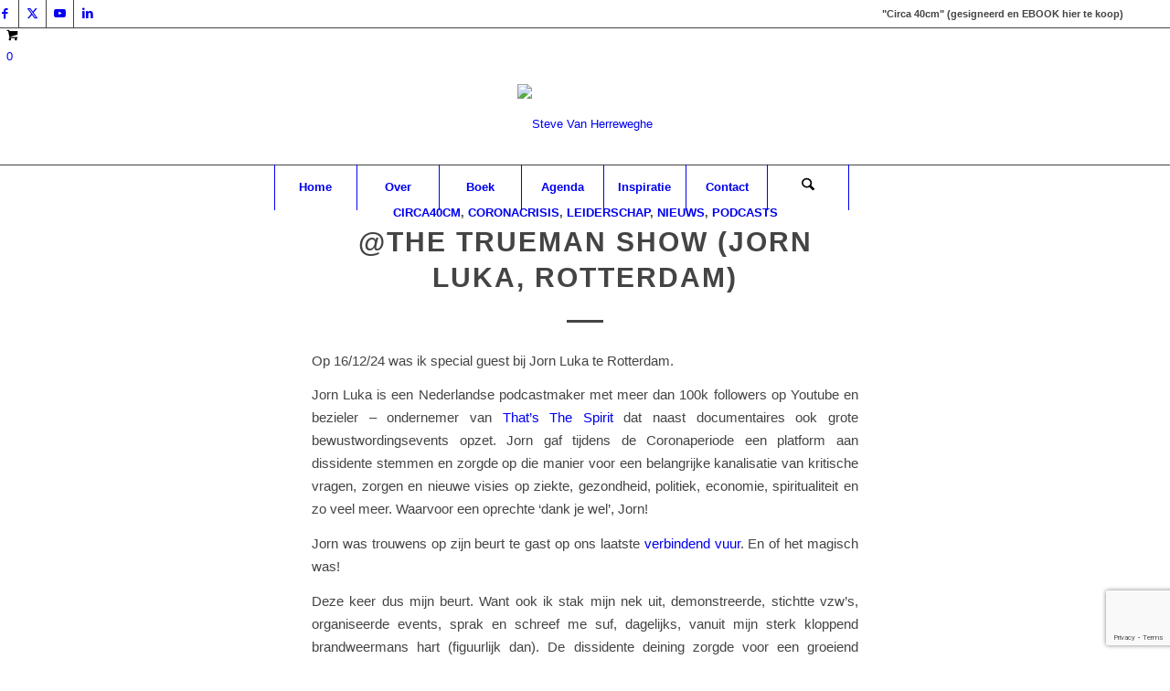

--- FILE ---
content_type: text/html; charset=UTF-8
request_url: https://www.stevevanherreweghe.eu/category/coronacrisis/
body_size: 56813
content:
<!DOCTYPE html>
<html lang="nl-NL" class="html_stretched responsive av-preloader-disabled  html_header_top html_logo_center html_bottom_nav_header html_menu_right html_slim html_header_sticky html_header_shrinking_disabled html_header_topbar_active html_mobile_menu_tablet html_header_searchicon html_content_align_center html_header_unstick_top html_header_stretch html_elegant-blog html_av-submenu-hidden html_av-submenu-display-hover html_av-overlay-side html_av-overlay-side-classic html_av-submenu-noclone html_entry_id_15557 html_visible_cart av-cookies-no-cookie-consent av-no-preview av-default-lightbox html_text_menu_active av-mobile-menu-switch-default">
<head>
<meta charset="UTF-8" />
<meta name="robots" content="noindex, follow" />


<!-- mobile setting -->
<meta name="viewport" content="width=device-width, initial-scale=1">

<!-- Scripts/CSS and wp_head hook -->
<title>Coronacrisis &#8211; Steve Van Herreweghe</title>
<meta name='robots' content='max-image-preview:large' />
<style type="text/css">@font-face { font-family: 'star'; src: url('https://usercontent.one/wp/www.stevevanherreweghe.eu/wp-content/plugins/woocommerce/assets/fonts/star.eot?media=1706450627'); src: url('https://usercontent.one/wp/www.stevevanherreweghe.eu/wp-content/plugins/woocommerce/assets/fonts/star.eot?media=1706450627?#iefix') format('embedded-opentype'), 	  url('https://usercontent.one/wp/www.stevevanherreweghe.eu/wp-content/plugins/woocommerce/assets/fonts/star.woff?media=1706450627') format('woff'), 	  url('https://usercontent.one/wp/www.stevevanherreweghe.eu/wp-content/plugins/woocommerce/assets/fonts/star.ttf?media=1706450627') format('truetype'), 	  url('https://usercontent.one/wp/www.stevevanherreweghe.eu/wp-content/plugins/woocommerce/assets/fonts/star.svg?media=1706450627#star') format('svg'); font-weight: normal; font-style: normal;  } @font-face { font-family: 'WooCommerce'; src: url('https://usercontent.one/wp/www.stevevanherreweghe.eu/wp-content/plugins/woocommerce/assets/fonts/WooCommerce.eot?media=1706450627'); src: url('https://usercontent.one/wp/www.stevevanherreweghe.eu/wp-content/plugins/woocommerce/assets/fonts/WooCommerce.eot?media=1706450627?#iefix') format('embedded-opentype'), 	  url('https://usercontent.one/wp/www.stevevanherreweghe.eu/wp-content/plugins/woocommerce/assets/fonts/WooCommerce.woff?media=1706450627') format('woff'), 	  url('https://usercontent.one/wp/www.stevevanherreweghe.eu/wp-content/plugins/woocommerce/assets/fonts/WooCommerce.ttf?media=1706450627') format('truetype'), 	  url('https://usercontent.one/wp/www.stevevanherreweghe.eu/wp-content/plugins/woocommerce/assets/fonts/WooCommerce.svg?media=1706450627#WooCommerce') format('svg'); font-weight: normal; font-style: normal;  } </style><script>window._wca = window._wca || [];</script>
<link rel='dns-prefetch' href='//translate.google.com' />
<link rel='dns-prefetch' href='//stats.wp.com' />
<link rel='dns-prefetch' href='//www.googletagmanager.com' />
<link rel='dns-prefetch' href='//cdn.openshareweb.com' />
<link rel='dns-prefetch' href='//cdn.shareaholic.net' />
<link rel='dns-prefetch' href='//www.shareaholic.net' />
<link rel='dns-prefetch' href='//analytics.shareaholic.com' />
<link rel='dns-prefetch' href='//recs.shareaholic.com' />
<link rel='dns-prefetch' href='//partner.shareaholic.com' />
<link rel='dns-prefetch' href='//widgets.wp.com' />
<link rel='dns-prefetch' href='//s0.wp.com' />
<link rel='dns-prefetch' href='//0.gravatar.com' />
<link rel='dns-prefetch' href='//1.gravatar.com' />
<link rel='dns-prefetch' href='//2.gravatar.com' />
<link rel='dns-prefetch' href='//jetpack.wordpress.com' />
<link rel='dns-prefetch' href='//public-api.wordpress.com' />
<link rel="alternate" type="application/rss+xml" title="Steve Van Herreweghe &raquo; feed" href="https://www.stevevanherreweghe.eu/feed/" />
<link rel="alternate" type="application/rss+xml" title="Steve Van Herreweghe &raquo; reacties feed" href="https://www.stevevanherreweghe.eu/comments/feed/" />
<link rel="alternate" type="application/rss+xml" title="Steve Van Herreweghe &raquo; Coronacrisis categorie feed" href="https://www.stevevanherreweghe.eu/category/coronacrisis/feed/" />
<!-- Shareaholic - https://www.shareaholic.com -->
<link rel='preload' href='//cdn.shareaholic.net/assets/pub/shareaholic.js' as='script'/>
<script data-no-minify='1' data-cfasync='false'>
_SHR_SETTINGS = {"endpoints":{"local_recs_url":"https:\/\/www.stevevanherreweghe.eu\/wp-admin\/admin-ajax.php?action=shareaholic_permalink_related","ajax_url":"https:\/\/www.stevevanherreweghe.eu\/wp-admin\/admin-ajax.php","share_counts_url":"https:\/\/www.stevevanherreweghe.eu\/wp-admin\/admin-ajax.php?action=shareaholic_share_counts_api"},"site_id":"88fa439a299c193cbddd90d0c5b2a6f5"};
</script>
<script data-no-minify='1' data-cfasync='false' src='//cdn.shareaholic.net/assets/pub/shareaholic.js' data-shr-siteid='88fa439a299c193cbddd90d0c5b2a6f5' async ></script>

<!-- Shareaholic Content Tags -->
<meta name='shareaholic:site_name' content='Steve Van Herreweghe' />
<meta name='shareaholic:language' content='nl-NL' />
<meta name='shareaholic:article_visibility' content='private' />
<meta name='shareaholic:site_id' content='88fa439a299c193cbddd90d0c5b2a6f5' />
<meta name='shareaholic:wp_version' content='9.7.13' />

<!-- Shareaholic Content Tags End -->

<!-- google webfont font replacement -->

			<script type='text/javascript'>

				(function() {

					/*	check if webfonts are disabled by user setting via cookie - or user must opt in.	*/
					var html = document.getElementsByTagName('html')[0];
					var cookie_check = html.className.indexOf('av-cookies-needs-opt-in') >= 0 || html.className.indexOf('av-cookies-can-opt-out') >= 0;
					var allow_continue = true;
					var silent_accept_cookie = html.className.indexOf('av-cookies-user-silent-accept') >= 0;

					if( cookie_check && ! silent_accept_cookie )
					{
						if( ! document.cookie.match(/aviaCookieConsent/) || html.className.indexOf('av-cookies-session-refused') >= 0 )
						{
							allow_continue = false;
						}
						else
						{
							if( ! document.cookie.match(/aviaPrivacyRefuseCookiesHideBar/) )
							{
								allow_continue = false;
							}
							else if( ! document.cookie.match(/aviaPrivacyEssentialCookiesEnabled/) )
							{
								allow_continue = false;
							}
							else if( document.cookie.match(/aviaPrivacyGoogleWebfontsDisabled/) )
							{
								allow_continue = false;
							}
						}
					}

					if( allow_continue )
					{
						var f = document.createElement('link');

						f.type 	= 'text/css';
						f.rel 	= 'stylesheet';
						f.href 	= 'https://fonts.googleapis.com/css?family=Open+Sans:400,600&display=auto';
						f.id 	= 'avia-google-webfont';

						document.getElementsByTagName('head')[0].appendChild(f);
					}
				})();

			</script>
			<style id='wp-img-auto-sizes-contain-inline-css' type='text/css'>
img:is([sizes=auto i],[sizes^="auto," i]){contain-intrinsic-size:3000px 1500px}
/*# sourceURL=wp-img-auto-sizes-contain-inline-css */
</style>
<link rel='stylesheet' id='avia-grid-css' href='https://usercontent.one/wp/www.stevevanherreweghe.eu/wp-content/themes/enfold/css/grid.css?ver=7.1.3&media=1706450627' type='text/css' media='all' />
<link rel='stylesheet' id='avia-base-css' href='https://usercontent.one/wp/www.stevevanherreweghe.eu/wp-content/themes/enfold/css/base.css?ver=7.1.3&media=1706450627' type='text/css' media='all' />
<link rel='stylesheet' id='avia-layout-css' href='https://usercontent.one/wp/www.stevevanherreweghe.eu/wp-content/themes/enfold/css/layout.css?ver=7.1.3&media=1706450627' type='text/css' media='all' />
<link rel='stylesheet' id='avia-module-audioplayer-css' href='https://usercontent.one/wp/www.stevevanherreweghe.eu/wp-content/themes/enfold/config-templatebuilder/avia-shortcodes/audio-player/audio-player.css?ver=7.1.3&media=1706450627' type='text/css' media='all' />
<link rel='stylesheet' id='avia-module-blog-css' href='https://usercontent.one/wp/www.stevevanherreweghe.eu/wp-content/themes/enfold/config-templatebuilder/avia-shortcodes/blog/blog.css?ver=7.1.3&media=1706450627' type='text/css' media='all' />
<link rel='stylesheet' id='avia-module-postslider-css' href='https://usercontent.one/wp/www.stevevanherreweghe.eu/wp-content/themes/enfold/config-templatebuilder/avia-shortcodes/postslider/postslider.css?ver=7.1.3&media=1706450627' type='text/css' media='all' />
<link rel='stylesheet' id='avia-module-button-css' href='https://usercontent.one/wp/www.stevevanherreweghe.eu/wp-content/themes/enfold/config-templatebuilder/avia-shortcodes/buttons/buttons.css?ver=7.1.3&media=1706450627' type='text/css' media='all' />
<link rel='stylesheet' id='avia-module-buttonrow-css' href='https://usercontent.one/wp/www.stevevanherreweghe.eu/wp-content/themes/enfold/config-templatebuilder/avia-shortcodes/buttonrow/buttonrow.css?ver=7.1.3&media=1706450627' type='text/css' media='all' />
<link rel='stylesheet' id='avia-module-button-fullwidth-css' href='https://usercontent.one/wp/www.stevevanherreweghe.eu/wp-content/themes/enfold/config-templatebuilder/avia-shortcodes/buttons_fullwidth/buttons_fullwidth.css?ver=7.1.3&media=1706450627' type='text/css' media='all' />
<link rel='stylesheet' id='avia-module-catalogue-css' href='https://usercontent.one/wp/www.stevevanherreweghe.eu/wp-content/themes/enfold/config-templatebuilder/avia-shortcodes/catalogue/catalogue.css?ver=7.1.3&media=1706450627' type='text/css' media='all' />
<link rel='stylesheet' id='avia-module-comments-css' href='https://usercontent.one/wp/www.stevevanherreweghe.eu/wp-content/themes/enfold/config-templatebuilder/avia-shortcodes/comments/comments.css?ver=7.1.3&media=1706450627' type='text/css' media='all' />
<link rel='stylesheet' id='avia-module-contact-css' href='https://usercontent.one/wp/www.stevevanherreweghe.eu/wp-content/themes/enfold/config-templatebuilder/avia-shortcodes/contact/contact.css?ver=7.1.3&media=1706450627' type='text/css' media='all' />
<link rel='stylesheet' id='avia-module-slideshow-css' href='https://usercontent.one/wp/www.stevevanherreweghe.eu/wp-content/themes/enfold/config-templatebuilder/avia-shortcodes/slideshow/slideshow.css?ver=7.1.3&media=1706450627' type='text/css' media='all' />
<link rel='stylesheet' id='avia-module-slideshow-contentpartner-css' href='https://usercontent.one/wp/www.stevevanherreweghe.eu/wp-content/themes/enfold/config-templatebuilder/avia-shortcodes/contentslider/contentslider.css?ver=7.1.3&media=1706450627' type='text/css' media='all' />
<link rel='stylesheet' id='avia-module-countdown-css' href='https://usercontent.one/wp/www.stevevanherreweghe.eu/wp-content/themes/enfold/config-templatebuilder/avia-shortcodes/countdown/countdown.css?ver=7.1.3&media=1706450627' type='text/css' media='all' />
<link rel='stylesheet' id='avia-module-dynamic-field-css' href='https://usercontent.one/wp/www.stevevanherreweghe.eu/wp-content/themes/enfold/config-templatebuilder/avia-shortcodes/dynamic_field/dynamic_field.css?ver=7.1.3&media=1706450627' type='text/css' media='all' />
<link rel='stylesheet' id='avia-module-gallery-css' href='https://usercontent.one/wp/www.stevevanherreweghe.eu/wp-content/themes/enfold/config-templatebuilder/avia-shortcodes/gallery/gallery.css?ver=7.1.3&media=1706450627' type='text/css' media='all' />
<link rel='stylesheet' id='avia-module-gallery-hor-css' href='https://usercontent.one/wp/www.stevevanherreweghe.eu/wp-content/themes/enfold/config-templatebuilder/avia-shortcodes/gallery_horizontal/gallery_horizontal.css?ver=7.1.3&media=1706450627' type='text/css' media='all' />
<link rel='stylesheet' id='avia-module-maps-css' href='https://usercontent.one/wp/www.stevevanherreweghe.eu/wp-content/themes/enfold/config-templatebuilder/avia-shortcodes/google_maps/google_maps.css?ver=7.1.3&media=1706450627' type='text/css' media='all' />
<link rel='stylesheet' id='avia-module-gridrow-css' href='https://usercontent.one/wp/www.stevevanherreweghe.eu/wp-content/themes/enfold/config-templatebuilder/avia-shortcodes/grid_row/grid_row.css?ver=7.1.3&media=1706450627' type='text/css' media='all' />
<link rel='stylesheet' id='avia-module-heading-css' href='https://usercontent.one/wp/www.stevevanherreweghe.eu/wp-content/themes/enfold/config-templatebuilder/avia-shortcodes/heading/heading.css?ver=7.1.3&media=1706450627' type='text/css' media='all' />
<link rel='stylesheet' id='avia-module-rotator-css' href='https://usercontent.one/wp/www.stevevanherreweghe.eu/wp-content/themes/enfold/config-templatebuilder/avia-shortcodes/headline_rotator/headline_rotator.css?ver=7.1.3&media=1706450627' type='text/css' media='all' />
<link rel='stylesheet' id='avia-module-hr-css' href='https://usercontent.one/wp/www.stevevanherreweghe.eu/wp-content/themes/enfold/config-templatebuilder/avia-shortcodes/hr/hr.css?ver=7.1.3&media=1706450627' type='text/css' media='all' />
<link rel='stylesheet' id='avia-module-icon-css' href='https://usercontent.one/wp/www.stevevanherreweghe.eu/wp-content/themes/enfold/config-templatebuilder/avia-shortcodes/icon/icon.css?ver=7.1.3&media=1706450627' type='text/css' media='all' />
<link rel='stylesheet' id='avia-module-icon-circles-css' href='https://usercontent.one/wp/www.stevevanherreweghe.eu/wp-content/themes/enfold/config-templatebuilder/avia-shortcodes/icon_circles/icon_circles.css?ver=7.1.3&media=1706450627' type='text/css' media='all' />
<link rel='stylesheet' id='avia-module-iconbox-css' href='https://usercontent.one/wp/www.stevevanherreweghe.eu/wp-content/themes/enfold/config-templatebuilder/avia-shortcodes/iconbox/iconbox.css?ver=7.1.3&media=1706450627' type='text/css' media='all' />
<link rel='stylesheet' id='avia-module-icongrid-css' href='https://usercontent.one/wp/www.stevevanherreweghe.eu/wp-content/themes/enfold/config-templatebuilder/avia-shortcodes/icongrid/icongrid.css?ver=7.1.3&media=1706450627' type='text/css' media='all' />
<link rel='stylesheet' id='avia-module-iconlist-css' href='https://usercontent.one/wp/www.stevevanherreweghe.eu/wp-content/themes/enfold/config-templatebuilder/avia-shortcodes/iconlist/iconlist.css?ver=7.1.3&media=1706450627' type='text/css' media='all' />
<link rel='stylesheet' id='avia-module-image-css' href='https://usercontent.one/wp/www.stevevanherreweghe.eu/wp-content/themes/enfold/config-templatebuilder/avia-shortcodes/image/image.css?ver=7.1.3&media=1706450627' type='text/css' media='all' />
<link rel='stylesheet' id='avia-module-image-diff-css' href='https://usercontent.one/wp/www.stevevanherreweghe.eu/wp-content/themes/enfold/config-templatebuilder/avia-shortcodes/image_diff/image_diff.css?ver=7.1.3&media=1706450627' type='text/css' media='all' />
<link rel='stylesheet' id='avia-module-hotspot-css' href='https://usercontent.one/wp/www.stevevanherreweghe.eu/wp-content/themes/enfold/config-templatebuilder/avia-shortcodes/image_hotspots/image_hotspots.css?ver=7.1.3&media=1706450627' type='text/css' media='all' />
<link rel='stylesheet' id='avia-module-sc-lottie-animation-css' href='https://usercontent.one/wp/www.stevevanherreweghe.eu/wp-content/themes/enfold/config-templatebuilder/avia-shortcodes/lottie_animation/lottie_animation.css?ver=7.1.3&media=1706450627' type='text/css' media='all' />
<link rel='stylesheet' id='avia-module-magazine-css' href='https://usercontent.one/wp/www.stevevanherreweghe.eu/wp-content/themes/enfold/config-templatebuilder/avia-shortcodes/magazine/magazine.css?ver=7.1.3&media=1706450627' type='text/css' media='all' />
<link rel='stylesheet' id='avia-module-masonry-css' href='https://usercontent.one/wp/www.stevevanherreweghe.eu/wp-content/themes/enfold/config-templatebuilder/avia-shortcodes/masonry_entries/masonry_entries.css?ver=7.1.3&media=1706450627' type='text/css' media='all' />
<link rel='stylesheet' id='avia-siteloader-css' href='https://usercontent.one/wp/www.stevevanherreweghe.eu/wp-content/themes/enfold/css/avia-snippet-site-preloader.css?ver=7.1.3&media=1706450627' type='text/css' media='all' />
<link rel='stylesheet' id='avia-module-menu-css' href='https://usercontent.one/wp/www.stevevanherreweghe.eu/wp-content/themes/enfold/config-templatebuilder/avia-shortcodes/menu/menu.css?ver=7.1.3&media=1706450627' type='text/css' media='all' />
<link rel='stylesheet' id='avia-module-notification-css' href='https://usercontent.one/wp/www.stevevanherreweghe.eu/wp-content/themes/enfold/config-templatebuilder/avia-shortcodes/notification/notification.css?ver=7.1.3&media=1706450627' type='text/css' media='all' />
<link rel='stylesheet' id='avia-module-numbers-css' href='https://usercontent.one/wp/www.stevevanherreweghe.eu/wp-content/themes/enfold/config-templatebuilder/avia-shortcodes/numbers/numbers.css?ver=7.1.3&media=1706450627' type='text/css' media='all' />
<link rel='stylesheet' id='avia-module-portfolio-css' href='https://usercontent.one/wp/www.stevevanherreweghe.eu/wp-content/themes/enfold/config-templatebuilder/avia-shortcodes/portfolio/portfolio.css?ver=7.1.3&media=1706450627' type='text/css' media='all' />
<link rel='stylesheet' id='avia-module-post-metadata-css' href='https://usercontent.one/wp/www.stevevanherreweghe.eu/wp-content/themes/enfold/config-templatebuilder/avia-shortcodes/post_metadata/post_metadata.css?ver=7.1.3&media=1706450627' type='text/css' media='all' />
<link rel='stylesheet' id='avia-module-progress-bar-css' href='https://usercontent.one/wp/www.stevevanherreweghe.eu/wp-content/themes/enfold/config-templatebuilder/avia-shortcodes/progressbar/progressbar.css?ver=7.1.3&media=1706450627' type='text/css' media='all' />
<link rel='stylesheet' id='avia-module-promobox-css' href='https://usercontent.one/wp/www.stevevanherreweghe.eu/wp-content/themes/enfold/config-templatebuilder/avia-shortcodes/promobox/promobox.css?ver=7.1.3&media=1706450627' type='text/css' media='all' />
<link rel='stylesheet' id='avia-sc-search-css' href='https://usercontent.one/wp/www.stevevanherreweghe.eu/wp-content/themes/enfold/config-templatebuilder/avia-shortcodes/search/search.css?ver=7.1.3&media=1706450627' type='text/css' media='all' />
<link rel='stylesheet' id='avia-module-slideshow-accordion-css' href='https://usercontent.one/wp/www.stevevanherreweghe.eu/wp-content/themes/enfold/config-templatebuilder/avia-shortcodes/slideshow_accordion/slideshow_accordion.css?ver=7.1.3&media=1706450627' type='text/css' media='all' />
<link rel='stylesheet' id='avia-module-slideshow-feature-image-css' href='https://usercontent.one/wp/www.stevevanherreweghe.eu/wp-content/themes/enfold/config-templatebuilder/avia-shortcodes/slideshow_feature_image/slideshow_feature_image.css?ver=7.1.3&media=1706450627' type='text/css' media='all' />
<link rel='stylesheet' id='avia-module-slideshow-fullsize-css' href='https://usercontent.one/wp/www.stevevanherreweghe.eu/wp-content/themes/enfold/config-templatebuilder/avia-shortcodes/slideshow_fullsize/slideshow_fullsize.css?ver=7.1.3&media=1706450627' type='text/css' media='all' />
<link rel='stylesheet' id='avia-module-slideshow-fullscreen-css' href='https://usercontent.one/wp/www.stevevanherreweghe.eu/wp-content/themes/enfold/config-templatebuilder/avia-shortcodes/slideshow_fullscreen/slideshow_fullscreen.css?ver=7.1.3&media=1706450627' type='text/css' media='all' />
<link rel='stylesheet' id='avia-module-slideshow-ls-css' href='https://usercontent.one/wp/www.stevevanherreweghe.eu/wp-content/themes/enfold/config-templatebuilder/avia-shortcodes/slideshow_layerslider/slideshow_layerslider.css?ver=7.1.3&media=1706450627' type='text/css' media='all' />
<link rel='stylesheet' id='avia-module-social-css' href='https://usercontent.one/wp/www.stevevanherreweghe.eu/wp-content/themes/enfold/config-templatebuilder/avia-shortcodes/social_share/social_share.css?ver=7.1.3&media=1706450627' type='text/css' media='all' />
<link rel='stylesheet' id='avia-module-tabsection-css' href='https://usercontent.one/wp/www.stevevanherreweghe.eu/wp-content/themes/enfold/config-templatebuilder/avia-shortcodes/tab_section/tab_section.css?ver=7.1.3&media=1706450627' type='text/css' media='all' />
<link rel='stylesheet' id='avia-module-table-css' href='https://usercontent.one/wp/www.stevevanherreweghe.eu/wp-content/themes/enfold/config-templatebuilder/avia-shortcodes/table/table.css?ver=7.1.3&media=1706450627' type='text/css' media='all' />
<link rel='stylesheet' id='avia-module-tabs-css' href='https://usercontent.one/wp/www.stevevanherreweghe.eu/wp-content/themes/enfold/config-templatebuilder/avia-shortcodes/tabs/tabs.css?ver=7.1.3&media=1706450627' type='text/css' media='all' />
<link rel='stylesheet' id='avia-module-team-css' href='https://usercontent.one/wp/www.stevevanherreweghe.eu/wp-content/themes/enfold/config-templatebuilder/avia-shortcodes/team/team.css?ver=7.1.3&media=1706450627' type='text/css' media='all' />
<link rel='stylesheet' id='avia-module-testimonials-css' href='https://usercontent.one/wp/www.stevevanherreweghe.eu/wp-content/themes/enfold/config-templatebuilder/avia-shortcodes/testimonials/testimonials.css?ver=7.1.3&media=1706450627' type='text/css' media='all' />
<link rel='stylesheet' id='avia-module-timeline-css' href='https://usercontent.one/wp/www.stevevanherreweghe.eu/wp-content/themes/enfold/config-templatebuilder/avia-shortcodes/timeline/timeline.css?ver=7.1.3&media=1706450627' type='text/css' media='all' />
<link rel='stylesheet' id='avia-module-toggles-css' href='https://usercontent.one/wp/www.stevevanherreweghe.eu/wp-content/themes/enfold/config-templatebuilder/avia-shortcodes/toggles/toggles.css?ver=7.1.3&media=1706450627' type='text/css' media='all' />
<link rel='stylesheet' id='avia-module-video-css' href='https://usercontent.one/wp/www.stevevanherreweghe.eu/wp-content/themes/enfold/config-templatebuilder/avia-shortcodes/video/video.css?ver=7.1.3&media=1706450627' type='text/css' media='all' />
<link rel='stylesheet' id='avia-scs-css' href='https://usercontent.one/wp/www.stevevanherreweghe.eu/wp-content/themes/enfold/css/shortcodes.css?ver=7.1.3&media=1706450627' type='text/css' media='all' />
<link rel='stylesheet' id='avia-woocommerce-css-css' href='https://usercontent.one/wp/www.stevevanherreweghe.eu/wp-content/themes/enfold/config-woocommerce/woocommerce-mod.css?ver=7.1.3&media=1706450627' type='text/css' media='all' />
<style id='wp-emoji-styles-inline-css' type='text/css'>

	img.wp-smiley, img.emoji {
		display: inline !important;
		border: none !important;
		box-shadow: none !important;
		height: 1em !important;
		width: 1em !important;
		margin: 0 0.07em !important;
		vertical-align: -0.1em !important;
		background: none !important;
		padding: 0 !important;
	}
/*# sourceURL=wp-emoji-styles-inline-css */
</style>
<link rel='stylesheet' id='wp-block-library-css' href='https://www.stevevanherreweghe.eu/wp-includes/css/dist/block-library/style.min.css?ver=bec3140429aab94e2bf6b85d25ad09c2' type='text/css' media='all' />
<style id='wp-block-file-inline-css' type='text/css'>
.wp-block-file{box-sizing:border-box}.wp-block-file:not(.wp-element-button){font-size:.8em}.wp-block-file.aligncenter{text-align:center}.wp-block-file.alignright{text-align:right}.wp-block-file *+.wp-block-file__button{margin-left:.75em}:where(.wp-block-file){margin-bottom:1.5em}.wp-block-file__embed{margin-bottom:1em}:where(.wp-block-file__button){border-radius:2em;display:inline-block;padding:.5em 1em}:where(.wp-block-file__button):where(a):active,:where(.wp-block-file__button):where(a):focus,:where(.wp-block-file__button):where(a):hover,:where(.wp-block-file__button):where(a):visited{box-shadow:none;color:#fff;opacity:.85;text-decoration:none}
/*# sourceURL=https://www.stevevanherreweghe.eu/wp-includes/blocks/file/style.min.css */
</style>
<style id='wp-block-image-inline-css' type='text/css'>
.wp-block-image>a,.wp-block-image>figure>a{display:inline-block}.wp-block-image img{box-sizing:border-box;height:auto;max-width:100%;vertical-align:bottom}@media not (prefers-reduced-motion){.wp-block-image img.hide{visibility:hidden}.wp-block-image img.show{animation:show-content-image .4s}}.wp-block-image[style*=border-radius] img,.wp-block-image[style*=border-radius]>a{border-radius:inherit}.wp-block-image.has-custom-border img{box-sizing:border-box}.wp-block-image.aligncenter{text-align:center}.wp-block-image.alignfull>a,.wp-block-image.alignwide>a{width:100%}.wp-block-image.alignfull img,.wp-block-image.alignwide img{height:auto;width:100%}.wp-block-image .aligncenter,.wp-block-image .alignleft,.wp-block-image .alignright,.wp-block-image.aligncenter,.wp-block-image.alignleft,.wp-block-image.alignright{display:table}.wp-block-image .aligncenter>figcaption,.wp-block-image .alignleft>figcaption,.wp-block-image .alignright>figcaption,.wp-block-image.aligncenter>figcaption,.wp-block-image.alignleft>figcaption,.wp-block-image.alignright>figcaption{caption-side:bottom;display:table-caption}.wp-block-image .alignleft{float:left;margin:.5em 1em .5em 0}.wp-block-image .alignright{float:right;margin:.5em 0 .5em 1em}.wp-block-image .aligncenter{margin-left:auto;margin-right:auto}.wp-block-image :where(figcaption){margin-bottom:1em;margin-top:.5em}.wp-block-image.is-style-circle-mask img{border-radius:9999px}@supports ((-webkit-mask-image:none) or (mask-image:none)) or (-webkit-mask-image:none){.wp-block-image.is-style-circle-mask img{border-radius:0;-webkit-mask-image:url('data:image/svg+xml;utf8,<svg viewBox="0 0 100 100" xmlns="http://www.w3.org/2000/svg"><circle cx="50" cy="50" r="50"/></svg>');mask-image:url('data:image/svg+xml;utf8,<svg viewBox="0 0 100 100" xmlns="http://www.w3.org/2000/svg"><circle cx="50" cy="50" r="50"/></svg>');mask-mode:alpha;-webkit-mask-position:center;mask-position:center;-webkit-mask-repeat:no-repeat;mask-repeat:no-repeat;-webkit-mask-size:contain;mask-size:contain}}:root :where(.wp-block-image.is-style-rounded img,.wp-block-image .is-style-rounded img){border-radius:9999px}.wp-block-image figure{margin:0}.wp-lightbox-container{display:flex;flex-direction:column;position:relative}.wp-lightbox-container img{cursor:zoom-in}.wp-lightbox-container img:hover+button{opacity:1}.wp-lightbox-container button{align-items:center;backdrop-filter:blur(16px) saturate(180%);background-color:#5a5a5a40;border:none;border-radius:4px;cursor:zoom-in;display:flex;height:20px;justify-content:center;opacity:0;padding:0;position:absolute;right:16px;text-align:center;top:16px;width:20px;z-index:100}@media not (prefers-reduced-motion){.wp-lightbox-container button{transition:opacity .2s ease}}.wp-lightbox-container button:focus-visible{outline:3px auto #5a5a5a40;outline:3px auto -webkit-focus-ring-color;outline-offset:3px}.wp-lightbox-container button:hover{cursor:pointer;opacity:1}.wp-lightbox-container button:focus{opacity:1}.wp-lightbox-container button:focus,.wp-lightbox-container button:hover,.wp-lightbox-container button:not(:hover):not(:active):not(.has-background){background-color:#5a5a5a40;border:none}.wp-lightbox-overlay{box-sizing:border-box;cursor:zoom-out;height:100vh;left:0;overflow:hidden;position:fixed;top:0;visibility:hidden;width:100%;z-index:100000}.wp-lightbox-overlay .close-button{align-items:center;cursor:pointer;display:flex;justify-content:center;min-height:40px;min-width:40px;padding:0;position:absolute;right:calc(env(safe-area-inset-right) + 16px);top:calc(env(safe-area-inset-top) + 16px);z-index:5000000}.wp-lightbox-overlay .close-button:focus,.wp-lightbox-overlay .close-button:hover,.wp-lightbox-overlay .close-button:not(:hover):not(:active):not(.has-background){background:none;border:none}.wp-lightbox-overlay .lightbox-image-container{height:var(--wp--lightbox-container-height);left:50%;overflow:hidden;position:absolute;top:50%;transform:translate(-50%,-50%);transform-origin:top left;width:var(--wp--lightbox-container-width);z-index:9999999999}.wp-lightbox-overlay .wp-block-image{align-items:center;box-sizing:border-box;display:flex;height:100%;justify-content:center;margin:0;position:relative;transform-origin:0 0;width:100%;z-index:3000000}.wp-lightbox-overlay .wp-block-image img{height:var(--wp--lightbox-image-height);min-height:var(--wp--lightbox-image-height);min-width:var(--wp--lightbox-image-width);width:var(--wp--lightbox-image-width)}.wp-lightbox-overlay .wp-block-image figcaption{display:none}.wp-lightbox-overlay button{background:none;border:none}.wp-lightbox-overlay .scrim{background-color:#fff;height:100%;opacity:.9;position:absolute;width:100%;z-index:2000000}.wp-lightbox-overlay.active{visibility:visible}@media not (prefers-reduced-motion){.wp-lightbox-overlay.active{animation:turn-on-visibility .25s both}.wp-lightbox-overlay.active img{animation:turn-on-visibility .35s both}.wp-lightbox-overlay.show-closing-animation:not(.active){animation:turn-off-visibility .35s both}.wp-lightbox-overlay.show-closing-animation:not(.active) img{animation:turn-off-visibility .25s both}.wp-lightbox-overlay.zoom.active{animation:none;opacity:1;visibility:visible}.wp-lightbox-overlay.zoom.active .lightbox-image-container{animation:lightbox-zoom-in .4s}.wp-lightbox-overlay.zoom.active .lightbox-image-container img{animation:none}.wp-lightbox-overlay.zoom.active .scrim{animation:turn-on-visibility .4s forwards}.wp-lightbox-overlay.zoom.show-closing-animation:not(.active){animation:none}.wp-lightbox-overlay.zoom.show-closing-animation:not(.active) .lightbox-image-container{animation:lightbox-zoom-out .4s}.wp-lightbox-overlay.zoom.show-closing-animation:not(.active) .lightbox-image-container img{animation:none}.wp-lightbox-overlay.zoom.show-closing-animation:not(.active) .scrim{animation:turn-off-visibility .4s forwards}}@keyframes show-content-image{0%{visibility:hidden}99%{visibility:hidden}to{visibility:visible}}@keyframes turn-on-visibility{0%{opacity:0}to{opacity:1}}@keyframes turn-off-visibility{0%{opacity:1;visibility:visible}99%{opacity:0;visibility:visible}to{opacity:0;visibility:hidden}}@keyframes lightbox-zoom-in{0%{transform:translate(calc((-100vw + var(--wp--lightbox-scrollbar-width))/2 + var(--wp--lightbox-initial-left-position)),calc(-50vh + var(--wp--lightbox-initial-top-position))) scale(var(--wp--lightbox-scale))}to{transform:translate(-50%,-50%) scale(1)}}@keyframes lightbox-zoom-out{0%{transform:translate(-50%,-50%) scale(1);visibility:visible}99%{visibility:visible}to{transform:translate(calc((-100vw + var(--wp--lightbox-scrollbar-width))/2 + var(--wp--lightbox-initial-left-position)),calc(-50vh + var(--wp--lightbox-initial-top-position))) scale(var(--wp--lightbox-scale));visibility:hidden}}
/*# sourceURL=https://www.stevevanherreweghe.eu/wp-includes/blocks/image/style.min.css */
</style>
<style id='wp-block-list-inline-css' type='text/css'>
ol,ul{box-sizing:border-box}:root :where(.wp-block-list.has-background){padding:1.25em 2.375em}
/*# sourceURL=https://www.stevevanherreweghe.eu/wp-includes/blocks/list/style.min.css */
</style>
<style id='wp-block-embed-inline-css' type='text/css'>
.wp-block-embed.alignleft,.wp-block-embed.alignright,.wp-block[data-align=left]>[data-type="core/embed"],.wp-block[data-align=right]>[data-type="core/embed"]{max-width:360px;width:100%}.wp-block-embed.alignleft .wp-block-embed__wrapper,.wp-block-embed.alignright .wp-block-embed__wrapper,.wp-block[data-align=left]>[data-type="core/embed"] .wp-block-embed__wrapper,.wp-block[data-align=right]>[data-type="core/embed"] .wp-block-embed__wrapper{min-width:280px}.wp-block-cover .wp-block-embed{min-height:240px;min-width:320px}.wp-block-embed{overflow-wrap:break-word}.wp-block-embed :where(figcaption){margin-bottom:1em;margin-top:.5em}.wp-block-embed iframe{max-width:100%}.wp-block-embed__wrapper{position:relative}.wp-embed-responsive .wp-has-aspect-ratio .wp-block-embed__wrapper:before{content:"";display:block;padding-top:50%}.wp-embed-responsive .wp-has-aspect-ratio iframe{bottom:0;height:100%;left:0;position:absolute;right:0;top:0;width:100%}.wp-embed-responsive .wp-embed-aspect-21-9 .wp-block-embed__wrapper:before{padding-top:42.85%}.wp-embed-responsive .wp-embed-aspect-18-9 .wp-block-embed__wrapper:before{padding-top:50%}.wp-embed-responsive .wp-embed-aspect-16-9 .wp-block-embed__wrapper:before{padding-top:56.25%}.wp-embed-responsive .wp-embed-aspect-4-3 .wp-block-embed__wrapper:before{padding-top:75%}.wp-embed-responsive .wp-embed-aspect-1-1 .wp-block-embed__wrapper:before{padding-top:100%}.wp-embed-responsive .wp-embed-aspect-9-16 .wp-block-embed__wrapper:before{padding-top:177.77%}.wp-embed-responsive .wp-embed-aspect-1-2 .wp-block-embed__wrapper:before{padding-top:200%}
/*# sourceURL=https://www.stevevanherreweghe.eu/wp-includes/blocks/embed/style.min.css */
</style>
<style id='wp-block-paragraph-inline-css' type='text/css'>
.is-small-text{font-size:.875em}.is-regular-text{font-size:1em}.is-large-text{font-size:2.25em}.is-larger-text{font-size:3em}.has-drop-cap:not(:focus):first-letter{float:left;font-size:8.4em;font-style:normal;font-weight:100;line-height:.68;margin:.05em .1em 0 0;text-transform:uppercase}body.rtl .has-drop-cap:not(:focus):first-letter{float:none;margin-left:.1em}p.has-drop-cap.has-background{overflow:hidden}:root :where(p.has-background){padding:1.25em 2.375em}:where(p.has-text-color:not(.has-link-color)) a{color:inherit}p.has-text-align-left[style*="writing-mode:vertical-lr"],p.has-text-align-right[style*="writing-mode:vertical-rl"]{rotate:180deg}
/*# sourceURL=https://www.stevevanherreweghe.eu/wp-includes/blocks/paragraph/style.min.css */
</style>
<style id='wp-block-quote-inline-css' type='text/css'>
.wp-block-quote{box-sizing:border-box;overflow-wrap:break-word}.wp-block-quote.is-large:where(:not(.is-style-plain)),.wp-block-quote.is-style-large:where(:not(.is-style-plain)){margin-bottom:1em;padding:0 1em}.wp-block-quote.is-large:where(:not(.is-style-plain)) p,.wp-block-quote.is-style-large:where(:not(.is-style-plain)) p{font-size:1.5em;font-style:italic;line-height:1.6}.wp-block-quote.is-large:where(:not(.is-style-plain)) cite,.wp-block-quote.is-large:where(:not(.is-style-plain)) footer,.wp-block-quote.is-style-large:where(:not(.is-style-plain)) cite,.wp-block-quote.is-style-large:where(:not(.is-style-plain)) footer{font-size:1.125em;text-align:right}.wp-block-quote>cite{display:block}
/*# sourceURL=https://www.stevevanherreweghe.eu/wp-includes/blocks/quote/style.min.css */
</style>
<style id='wp-block-verse-inline-css' type='text/css'>
pre.wp-block-verse{overflow:auto;white-space:pre-wrap}:where(pre.wp-block-verse){font-family:inherit}
/*# sourceURL=https://www.stevevanherreweghe.eu/wp-includes/blocks/verse/style.min.css */
</style>
<link rel='stylesheet' id='wc-blocks-style-css' href='https://usercontent.one/wp/www.stevevanherreweghe.eu/wp-content/plugins/woocommerce/assets/client/blocks/wc-blocks.css?ver=wc-10.4.3&media=1706450627' type='text/css' media='all' />
<style id='global-styles-inline-css' type='text/css'>
:root{--wp--preset--aspect-ratio--square: 1;--wp--preset--aspect-ratio--4-3: 4/3;--wp--preset--aspect-ratio--3-4: 3/4;--wp--preset--aspect-ratio--3-2: 3/2;--wp--preset--aspect-ratio--2-3: 2/3;--wp--preset--aspect-ratio--16-9: 16/9;--wp--preset--aspect-ratio--9-16: 9/16;--wp--preset--color--black: #000000;--wp--preset--color--cyan-bluish-gray: #abb8c3;--wp--preset--color--white: #ffffff;--wp--preset--color--pale-pink: #f78da7;--wp--preset--color--vivid-red: #cf2e2e;--wp--preset--color--luminous-vivid-orange: #ff6900;--wp--preset--color--luminous-vivid-amber: #fcb900;--wp--preset--color--light-green-cyan: #7bdcb5;--wp--preset--color--vivid-green-cyan: #00d084;--wp--preset--color--pale-cyan-blue: #8ed1fc;--wp--preset--color--vivid-cyan-blue: #0693e3;--wp--preset--color--vivid-purple: #9b51e0;--wp--preset--color--metallic-red: #b02b2c;--wp--preset--color--maximum-yellow-red: #edae44;--wp--preset--color--yellow-sun: #eeee22;--wp--preset--color--palm-leaf: #83a846;--wp--preset--color--aero: #7bb0e7;--wp--preset--color--old-lavender: #745f7e;--wp--preset--color--steel-teal: #5f8789;--wp--preset--color--raspberry-pink: #d65799;--wp--preset--color--medium-turquoise: #4ecac2;--wp--preset--gradient--vivid-cyan-blue-to-vivid-purple: linear-gradient(135deg,rgb(6,147,227) 0%,rgb(155,81,224) 100%);--wp--preset--gradient--light-green-cyan-to-vivid-green-cyan: linear-gradient(135deg,rgb(122,220,180) 0%,rgb(0,208,130) 100%);--wp--preset--gradient--luminous-vivid-amber-to-luminous-vivid-orange: linear-gradient(135deg,rgb(252,185,0) 0%,rgb(255,105,0) 100%);--wp--preset--gradient--luminous-vivid-orange-to-vivid-red: linear-gradient(135deg,rgb(255,105,0) 0%,rgb(207,46,46) 100%);--wp--preset--gradient--very-light-gray-to-cyan-bluish-gray: linear-gradient(135deg,rgb(238,238,238) 0%,rgb(169,184,195) 100%);--wp--preset--gradient--cool-to-warm-spectrum: linear-gradient(135deg,rgb(74,234,220) 0%,rgb(151,120,209) 20%,rgb(207,42,186) 40%,rgb(238,44,130) 60%,rgb(251,105,98) 80%,rgb(254,248,76) 100%);--wp--preset--gradient--blush-light-purple: linear-gradient(135deg,rgb(255,206,236) 0%,rgb(152,150,240) 100%);--wp--preset--gradient--blush-bordeaux: linear-gradient(135deg,rgb(254,205,165) 0%,rgb(254,45,45) 50%,rgb(107,0,62) 100%);--wp--preset--gradient--luminous-dusk: linear-gradient(135deg,rgb(255,203,112) 0%,rgb(199,81,192) 50%,rgb(65,88,208) 100%);--wp--preset--gradient--pale-ocean: linear-gradient(135deg,rgb(255,245,203) 0%,rgb(182,227,212) 50%,rgb(51,167,181) 100%);--wp--preset--gradient--electric-grass: linear-gradient(135deg,rgb(202,248,128) 0%,rgb(113,206,126) 100%);--wp--preset--gradient--midnight: linear-gradient(135deg,rgb(2,3,129) 0%,rgb(40,116,252) 100%);--wp--preset--font-size--small: 1rem;--wp--preset--font-size--medium: 1.125rem;--wp--preset--font-size--large: 1.75rem;--wp--preset--font-size--x-large: clamp(1.75rem, 3vw, 2.25rem);--wp--preset--spacing--20: 0.44rem;--wp--preset--spacing--30: 0.67rem;--wp--preset--spacing--40: 1rem;--wp--preset--spacing--50: 1.5rem;--wp--preset--spacing--60: 2.25rem;--wp--preset--spacing--70: 3.38rem;--wp--preset--spacing--80: 5.06rem;--wp--preset--shadow--natural: 6px 6px 9px rgba(0, 0, 0, 0.2);--wp--preset--shadow--deep: 12px 12px 50px rgba(0, 0, 0, 0.4);--wp--preset--shadow--sharp: 6px 6px 0px rgba(0, 0, 0, 0.2);--wp--preset--shadow--outlined: 6px 6px 0px -3px rgb(255, 255, 255), 6px 6px rgb(0, 0, 0);--wp--preset--shadow--crisp: 6px 6px 0px rgb(0, 0, 0);}:root { --wp--style--global--content-size: 800px;--wp--style--global--wide-size: 1130px; }:where(body) { margin: 0; }.wp-site-blocks > .alignleft { float: left; margin-right: 2em; }.wp-site-blocks > .alignright { float: right; margin-left: 2em; }.wp-site-blocks > .aligncenter { justify-content: center; margin-left: auto; margin-right: auto; }:where(.is-layout-flex){gap: 0.5em;}:where(.is-layout-grid){gap: 0.5em;}.is-layout-flow > .alignleft{float: left;margin-inline-start: 0;margin-inline-end: 2em;}.is-layout-flow > .alignright{float: right;margin-inline-start: 2em;margin-inline-end: 0;}.is-layout-flow > .aligncenter{margin-left: auto !important;margin-right: auto !important;}.is-layout-constrained > .alignleft{float: left;margin-inline-start: 0;margin-inline-end: 2em;}.is-layout-constrained > .alignright{float: right;margin-inline-start: 2em;margin-inline-end: 0;}.is-layout-constrained > .aligncenter{margin-left: auto !important;margin-right: auto !important;}.is-layout-constrained > :where(:not(.alignleft):not(.alignright):not(.alignfull)){max-width: var(--wp--style--global--content-size);margin-left: auto !important;margin-right: auto !important;}.is-layout-constrained > .alignwide{max-width: var(--wp--style--global--wide-size);}body .is-layout-flex{display: flex;}.is-layout-flex{flex-wrap: wrap;align-items: center;}.is-layout-flex > :is(*, div){margin: 0;}body .is-layout-grid{display: grid;}.is-layout-grid > :is(*, div){margin: 0;}body{padding-top: 0px;padding-right: 0px;padding-bottom: 0px;padding-left: 0px;}a:where(:not(.wp-element-button)){text-decoration: underline;}:root :where(.wp-element-button, .wp-block-button__link){background-color: #32373c;border-width: 0;color: #fff;font-family: inherit;font-size: inherit;font-style: inherit;font-weight: inherit;letter-spacing: inherit;line-height: inherit;padding-top: calc(0.667em + 2px);padding-right: calc(1.333em + 2px);padding-bottom: calc(0.667em + 2px);padding-left: calc(1.333em + 2px);text-decoration: none;text-transform: inherit;}.has-black-color{color: var(--wp--preset--color--black) !important;}.has-cyan-bluish-gray-color{color: var(--wp--preset--color--cyan-bluish-gray) !important;}.has-white-color{color: var(--wp--preset--color--white) !important;}.has-pale-pink-color{color: var(--wp--preset--color--pale-pink) !important;}.has-vivid-red-color{color: var(--wp--preset--color--vivid-red) !important;}.has-luminous-vivid-orange-color{color: var(--wp--preset--color--luminous-vivid-orange) !important;}.has-luminous-vivid-amber-color{color: var(--wp--preset--color--luminous-vivid-amber) !important;}.has-light-green-cyan-color{color: var(--wp--preset--color--light-green-cyan) !important;}.has-vivid-green-cyan-color{color: var(--wp--preset--color--vivid-green-cyan) !important;}.has-pale-cyan-blue-color{color: var(--wp--preset--color--pale-cyan-blue) !important;}.has-vivid-cyan-blue-color{color: var(--wp--preset--color--vivid-cyan-blue) !important;}.has-vivid-purple-color{color: var(--wp--preset--color--vivid-purple) !important;}.has-metallic-red-color{color: var(--wp--preset--color--metallic-red) !important;}.has-maximum-yellow-red-color{color: var(--wp--preset--color--maximum-yellow-red) !important;}.has-yellow-sun-color{color: var(--wp--preset--color--yellow-sun) !important;}.has-palm-leaf-color{color: var(--wp--preset--color--palm-leaf) !important;}.has-aero-color{color: var(--wp--preset--color--aero) !important;}.has-old-lavender-color{color: var(--wp--preset--color--old-lavender) !important;}.has-steel-teal-color{color: var(--wp--preset--color--steel-teal) !important;}.has-raspberry-pink-color{color: var(--wp--preset--color--raspberry-pink) !important;}.has-medium-turquoise-color{color: var(--wp--preset--color--medium-turquoise) !important;}.has-black-background-color{background-color: var(--wp--preset--color--black) !important;}.has-cyan-bluish-gray-background-color{background-color: var(--wp--preset--color--cyan-bluish-gray) !important;}.has-white-background-color{background-color: var(--wp--preset--color--white) !important;}.has-pale-pink-background-color{background-color: var(--wp--preset--color--pale-pink) !important;}.has-vivid-red-background-color{background-color: var(--wp--preset--color--vivid-red) !important;}.has-luminous-vivid-orange-background-color{background-color: var(--wp--preset--color--luminous-vivid-orange) !important;}.has-luminous-vivid-amber-background-color{background-color: var(--wp--preset--color--luminous-vivid-amber) !important;}.has-light-green-cyan-background-color{background-color: var(--wp--preset--color--light-green-cyan) !important;}.has-vivid-green-cyan-background-color{background-color: var(--wp--preset--color--vivid-green-cyan) !important;}.has-pale-cyan-blue-background-color{background-color: var(--wp--preset--color--pale-cyan-blue) !important;}.has-vivid-cyan-blue-background-color{background-color: var(--wp--preset--color--vivid-cyan-blue) !important;}.has-vivid-purple-background-color{background-color: var(--wp--preset--color--vivid-purple) !important;}.has-metallic-red-background-color{background-color: var(--wp--preset--color--metallic-red) !important;}.has-maximum-yellow-red-background-color{background-color: var(--wp--preset--color--maximum-yellow-red) !important;}.has-yellow-sun-background-color{background-color: var(--wp--preset--color--yellow-sun) !important;}.has-palm-leaf-background-color{background-color: var(--wp--preset--color--palm-leaf) !important;}.has-aero-background-color{background-color: var(--wp--preset--color--aero) !important;}.has-old-lavender-background-color{background-color: var(--wp--preset--color--old-lavender) !important;}.has-steel-teal-background-color{background-color: var(--wp--preset--color--steel-teal) !important;}.has-raspberry-pink-background-color{background-color: var(--wp--preset--color--raspberry-pink) !important;}.has-medium-turquoise-background-color{background-color: var(--wp--preset--color--medium-turquoise) !important;}.has-black-border-color{border-color: var(--wp--preset--color--black) !important;}.has-cyan-bluish-gray-border-color{border-color: var(--wp--preset--color--cyan-bluish-gray) !important;}.has-white-border-color{border-color: var(--wp--preset--color--white) !important;}.has-pale-pink-border-color{border-color: var(--wp--preset--color--pale-pink) !important;}.has-vivid-red-border-color{border-color: var(--wp--preset--color--vivid-red) !important;}.has-luminous-vivid-orange-border-color{border-color: var(--wp--preset--color--luminous-vivid-orange) !important;}.has-luminous-vivid-amber-border-color{border-color: var(--wp--preset--color--luminous-vivid-amber) !important;}.has-light-green-cyan-border-color{border-color: var(--wp--preset--color--light-green-cyan) !important;}.has-vivid-green-cyan-border-color{border-color: var(--wp--preset--color--vivid-green-cyan) !important;}.has-pale-cyan-blue-border-color{border-color: var(--wp--preset--color--pale-cyan-blue) !important;}.has-vivid-cyan-blue-border-color{border-color: var(--wp--preset--color--vivid-cyan-blue) !important;}.has-vivid-purple-border-color{border-color: var(--wp--preset--color--vivid-purple) !important;}.has-metallic-red-border-color{border-color: var(--wp--preset--color--metallic-red) !important;}.has-maximum-yellow-red-border-color{border-color: var(--wp--preset--color--maximum-yellow-red) !important;}.has-yellow-sun-border-color{border-color: var(--wp--preset--color--yellow-sun) !important;}.has-palm-leaf-border-color{border-color: var(--wp--preset--color--palm-leaf) !important;}.has-aero-border-color{border-color: var(--wp--preset--color--aero) !important;}.has-old-lavender-border-color{border-color: var(--wp--preset--color--old-lavender) !important;}.has-steel-teal-border-color{border-color: var(--wp--preset--color--steel-teal) !important;}.has-raspberry-pink-border-color{border-color: var(--wp--preset--color--raspberry-pink) !important;}.has-medium-turquoise-border-color{border-color: var(--wp--preset--color--medium-turquoise) !important;}.has-vivid-cyan-blue-to-vivid-purple-gradient-background{background: var(--wp--preset--gradient--vivid-cyan-blue-to-vivid-purple) !important;}.has-light-green-cyan-to-vivid-green-cyan-gradient-background{background: var(--wp--preset--gradient--light-green-cyan-to-vivid-green-cyan) !important;}.has-luminous-vivid-amber-to-luminous-vivid-orange-gradient-background{background: var(--wp--preset--gradient--luminous-vivid-amber-to-luminous-vivid-orange) !important;}.has-luminous-vivid-orange-to-vivid-red-gradient-background{background: var(--wp--preset--gradient--luminous-vivid-orange-to-vivid-red) !important;}.has-very-light-gray-to-cyan-bluish-gray-gradient-background{background: var(--wp--preset--gradient--very-light-gray-to-cyan-bluish-gray) !important;}.has-cool-to-warm-spectrum-gradient-background{background: var(--wp--preset--gradient--cool-to-warm-spectrum) !important;}.has-blush-light-purple-gradient-background{background: var(--wp--preset--gradient--blush-light-purple) !important;}.has-blush-bordeaux-gradient-background{background: var(--wp--preset--gradient--blush-bordeaux) !important;}.has-luminous-dusk-gradient-background{background: var(--wp--preset--gradient--luminous-dusk) !important;}.has-pale-ocean-gradient-background{background: var(--wp--preset--gradient--pale-ocean) !important;}.has-electric-grass-gradient-background{background: var(--wp--preset--gradient--electric-grass) !important;}.has-midnight-gradient-background{background: var(--wp--preset--gradient--midnight) !important;}.has-small-font-size{font-size: var(--wp--preset--font-size--small) !important;}.has-medium-font-size{font-size: var(--wp--preset--font-size--medium) !important;}.has-large-font-size{font-size: var(--wp--preset--font-size--large) !important;}.has-x-large-font-size{font-size: var(--wp--preset--font-size--x-large) !important;}
/*# sourceURL=global-styles-inline-css */
</style>
<style id='core-block-supports-inline-css' type='text/css'>
.wp-elements-02f4416d84b58abca6c1ae86bcf3e826 a:where(:not(.wp-element-button)){color:var(--wp--preset--color--white);}
/*# sourceURL=core-block-supports-inline-css */
</style>

<link rel='stylesheet' id='contact-form-7-css' href='https://usercontent.one/wp/www.stevevanherreweghe.eu/wp-content/plugins/contact-form-7/includes/css/styles.css?ver=6.1.4&media=1706450627' type='text/css' media='all' />
<link rel='stylesheet' id='email-subscribers-css' href='https://usercontent.one/wp/www.stevevanherreweghe.eu/wp-content/plugins/email-subscribers/lite/public/css/email-subscribers-public.css?ver=5.9.14&media=1706450627' type='text/css' media='all' />
<link rel='stylesheet' id='google-language-translator-css' href='https://usercontent.one/wp/www.stevevanherreweghe.eu/wp-content/plugins/google-language-translator/css/style.css?ver=6.0.20&media=1706450627' type='text/css' media='' />
<link rel='stylesheet' id='glt-toolbar-styles-css' href='https://usercontent.one/wp/www.stevevanherreweghe.eu/wp-content/plugins/google-language-translator/css/toolbar.css?ver=6.0.20&media=1706450627' type='text/css' media='' />
<style id='woocommerce-inline-inline-css' type='text/css'>
.woocommerce form .form-row .required { visibility: visible; }
/*# sourceURL=woocommerce-inline-inline-css */
</style>
<link rel='stylesheet' id='avia-fold-unfold-css' href='https://usercontent.one/wp/www.stevevanherreweghe.eu/wp-content/themes/enfold/css/avia-snippet-fold-unfold.css?ver=7.1.3&media=1706450627' type='text/css' media='all' />
<link rel='stylesheet' id='avia-popup-css-css' href='https://usercontent.one/wp/www.stevevanherreweghe.eu/wp-content/themes/enfold/js/aviapopup/magnific-popup.min.css?ver=7.1.3&media=1706450627' type='text/css' media='screen' />
<link rel='stylesheet' id='avia-lightbox-css' href='https://usercontent.one/wp/www.stevevanherreweghe.eu/wp-content/themes/enfold/css/avia-snippet-lightbox.css?ver=7.1.3&media=1706450627' type='text/css' media='screen' />
<link rel='stylesheet' id='avia-widget-css-css' href='https://usercontent.one/wp/www.stevevanherreweghe.eu/wp-content/themes/enfold/css/avia-snippet-widget.css?ver=7.1.3&media=1706450627' type='text/css' media='screen' />
<link rel='stylesheet' id='avia-dynamic-css' href='https://usercontent.one/wp/www.stevevanherreweghe.eu/wp-content/uploads/dynamic_avia/enfold.css?media=1706450627?ver=696a770eaaf50' type='text/css' media='all' />
<link rel='stylesheet' id='avia-custom-css' href='https://usercontent.one/wp/www.stevevanherreweghe.eu/wp-content/themes/enfold/css/custom.css?ver=7.1.3&media=1706450627' type='text/css' media='all' />
<link rel='stylesheet' id='jetpack_likes-css' href='https://usercontent.one/wp/www.stevevanherreweghe.eu/wp-content/plugins/jetpack/modules/likes/style.css?ver=15.4&media=1706450627' type='text/css' media='all' />
<link rel='stylesheet' id='mollie-applepaydirect-css' href='https://usercontent.one/wp/www.stevevanherreweghe.eu/wp-content/plugins/mollie-payments-for-woocommerce/public/css/mollie-applepaydirect.min.css?media=1706450627?ver=1766871568' type='text/css' media='screen' />
<script type="text/javascript" src="https://www.stevevanherreweghe.eu/wp-includes/js/jquery/jquery.min.js?ver=3.7.1" id="jquery-core-js"></script>
<script type="text/javascript" src="https://www.stevevanherreweghe.eu/wp-includes/js/jquery/jquery-migrate.min.js?ver=3.4.1" id="jquery-migrate-js"></script>
<script type="text/javascript" src="https://usercontent.one/wp/www.stevevanherreweghe.eu/wp-content/plugins/woocommerce/assets/js/js-cookie/js.cookie.min.js?ver=2.1.4-wc.10.4.3&media=1706450627" id="wc-js-cookie-js" data-wp-strategy="defer"></script>
<script type="text/javascript" id="wc-cart-fragments-js-extra">
/* <![CDATA[ */
var wc_cart_fragments_params = {"ajax_url":"/wp-admin/admin-ajax.php","wc_ajax_url":"/?wc-ajax=%%endpoint%%","cart_hash_key":"wc_cart_hash_7278310991fc1a89cc8d413be69d3fa9","fragment_name":"wc_fragments_7278310991fc1a89cc8d413be69d3fa9","request_timeout":"5000"};
//# sourceURL=wc-cart-fragments-js-extra
/* ]]> */
</script>
<script type="text/javascript" src="https://usercontent.one/wp/www.stevevanherreweghe.eu/wp-content/plugins/woocommerce/assets/js/frontend/cart-fragments.min.js?ver=10.4.3&media=1706450627" id="wc-cart-fragments-js" defer="defer" data-wp-strategy="defer"></script>
<script type="text/javascript" src="https://usercontent.one/wp/www.stevevanherreweghe.eu/wp-content/plugins/woocommerce/assets/js/jquery-blockui/jquery.blockUI.min.js?ver=2.7.0-wc.10.4.3&media=1706450627" id="wc-jquery-blockui-js" data-wp-strategy="defer"></script>
<script type="text/javascript" id="wc-add-to-cart-js-extra">
/* <![CDATA[ */
var wc_add_to_cart_params = {"ajax_url":"/wp-admin/admin-ajax.php","wc_ajax_url":"/?wc-ajax=%%endpoint%%","i18n_view_cart":"Bekijk winkelwagen","cart_url":"https://www.stevevanherreweghe.eu/cart/","is_cart":"","cart_redirect_after_add":"no"};
//# sourceURL=wc-add-to-cart-js-extra
/* ]]> */
</script>
<script type="text/javascript" src="https://usercontent.one/wp/www.stevevanherreweghe.eu/wp-content/plugins/woocommerce/assets/js/frontend/add-to-cart.min.js?ver=10.4.3&media=1706450627" id="wc-add-to-cart-js" defer="defer" data-wp-strategy="defer"></script>
<script type="text/javascript" src="https://usercontent.one/wp/www.stevevanherreweghe.eu/wp-content/themes/enfold/js/avia-js.js?ver=7.1.3&media=1706450627" id="avia-js-js"></script>
<script type="text/javascript" src="https://usercontent.one/wp/www.stevevanherreweghe.eu/wp-content/themes/enfold/js/avia-compat.js?ver=7.1.3&media=1706450627" id="avia-compat-js"></script>
<script type="text/javascript" src="https://stats.wp.com/s-202603.js" id="woocommerce-analytics-js" defer="defer" data-wp-strategy="defer"></script>

<!-- Google tag (gtag.js) snippet toegevoegd door Site Kit -->
<!-- Google Analytics snippet toegevoegd door Site Kit -->
<script type="text/javascript" src="https://www.googletagmanager.com/gtag/js?id=GT-5DGK5L4" id="google_gtagjs-js" async></script>
<script type="text/javascript" id="google_gtagjs-js-after">
/* <![CDATA[ */
window.dataLayer = window.dataLayer || [];function gtag(){dataLayer.push(arguments);}
gtag("set","linker",{"domains":["www.stevevanherreweghe.eu"]});
gtag("js", new Date());
gtag("set", "developer_id.dZTNiMT", true);
gtag("config", "GT-5DGK5L4");
 window._googlesitekit = window._googlesitekit || {}; window._googlesitekit.throttledEvents = []; window._googlesitekit.gtagEvent = (name, data) => { var key = JSON.stringify( { name, data } ); if ( !! window._googlesitekit.throttledEvents[ key ] ) { return; } window._googlesitekit.throttledEvents[ key ] = true; setTimeout( () => { delete window._googlesitekit.throttledEvents[ key ]; }, 5 ); gtag( "event", name, { ...data, event_source: "site-kit" } ); }; 
//# sourceURL=google_gtagjs-js-after
/* ]]> */
</script>
<link rel="https://api.w.org/" href="https://www.stevevanherreweghe.eu/wp-json/" /><link rel="alternate" title="JSON" type="application/json" href="https://www.stevevanherreweghe.eu/wp-json/wp/v2/categories/187" /><style>.goog-te-gadget{margin-top:2px!important;}p.hello{font-size:12px;color:#666;}div.skiptranslate.goog-te-gadget{display:inline!important;}#google_language_translator{clear:both;}#flags{width:165px;}#flags a{display:inline-block;margin-right:2px;}#google_language_translator a{display:none!important;}div.skiptranslate.goog-te-gadget{display:inline!important;}.goog-te-gadget{color:transparent!important;}.goog-te-gadget{font-size:0px!important;}.goog-branding{display:none;}.goog-tooltip{display: none!important;}.goog-tooltip:hover{display: none!important;}.goog-text-highlight{background-color:transparent!important;border:none!important;box-shadow:none!important;}#google_language_translator select.goog-te-combo{color:#32373c;}div.skiptranslate{display:none!important;}body{top:0px!important;}#goog-gt-{display:none!important;}font font{background-color:transparent!important;box-shadow:none!important;position:initial!important;}#glt-translate-trigger{left:20px;right:auto;}#glt-translate-trigger > span{color:#ffffff;}#glt-translate-trigger{background:#f89406;}</style><meta name="generator" content="Site Kit by Google 1.170.0" /><style>[class*=" icon-oc-"],[class^=icon-oc-]{speak:none;font-style:normal;font-weight:400;font-variant:normal;text-transform:none;line-height:1;-webkit-font-smoothing:antialiased;-moz-osx-font-smoothing:grayscale}.icon-oc-one-com-white-32px-fill:before{content:"901"}.icon-oc-one-com:before{content:"900"}#one-com-icon,.toplevel_page_onecom-wp .wp-menu-image{speak:none;display:flex;align-items:center;justify-content:center;text-transform:none;line-height:1;-webkit-font-smoothing:antialiased;-moz-osx-font-smoothing:grayscale}.onecom-wp-admin-bar-item>a,.toplevel_page_onecom-wp>.wp-menu-name{font-size:16px;font-weight:400;line-height:1}.toplevel_page_onecom-wp>.wp-menu-name img{width:69px;height:9px;}.wp-submenu-wrap.wp-submenu>.wp-submenu-head>img{width:88px;height:auto}.onecom-wp-admin-bar-item>a img{height:7px!important}.onecom-wp-admin-bar-item>a img,.toplevel_page_onecom-wp>.wp-menu-name img{opacity:.8}.onecom-wp-admin-bar-item.hover>a img,.toplevel_page_onecom-wp.wp-has-current-submenu>.wp-menu-name img,li.opensub>a.toplevel_page_onecom-wp>.wp-menu-name img{opacity:1}#one-com-icon:before,.onecom-wp-admin-bar-item>a:before,.toplevel_page_onecom-wp>.wp-menu-image:before{content:'';position:static!important;background-color:rgba(240,245,250,.4);border-radius:102px;width:18px;height:18px;padding:0!important}.onecom-wp-admin-bar-item>a:before{width:14px;height:14px}.onecom-wp-admin-bar-item.hover>a:before,.toplevel_page_onecom-wp.opensub>a>.wp-menu-image:before,.toplevel_page_onecom-wp.wp-has-current-submenu>.wp-menu-image:before{background-color:#76b82a}.onecom-wp-admin-bar-item>a{display:inline-flex!important;align-items:center;justify-content:center}#one-com-logo-wrapper{font-size:4em}#one-com-icon{vertical-align:middle}.imagify-welcome{display:none !important;}</style>	<style>img#wpstats{display:none}</style>
		<!-- Google site verification - Google for WooCommerce -->
<meta name="google-site-verification" content="xQhRQJemF4CFSj41BbwcaLScRevk9m06kHwEB5EODOE" />

<link rel="icon" href="https://www.stevevanherreweghe.eu/wordpress/wp-content/uploads/2017/05/semicolonsvheu-350x321.png" type="image/png">
<!--[if lt IE 9]><script src="https://usercontent.one/wp/www.stevevanherreweghe.eu/wp-content/themes/enfold/js/html5shiv.js?media=1706450627"></script><![endif]--><link rel="profile" href="https://gmpg.org/xfn/11" />
<link rel="alternate" type="application/rss+xml" title="Steve Van Herreweghe RSS2 Feed" href="https://www.stevevanherreweghe.eu/feed/" />
<link rel="pingback" href="https://www.stevevanherreweghe.eu/xmlrpc.php" />
	<noscript><style>.woocommerce-product-gallery{ opacity: 1 !important; }</style></noscript>
	<meta name="description" content="Berichten over Coronacrisis geschreven door Steve Van Herreweghe" />

<!-- Jetpack Open Graph Tags -->
<meta property="og:type" content="website" />
<meta property="og:title" content="Coronacrisis &#8211; Steve Van Herreweghe" />
<meta property="og:url" content="https://www.stevevanherreweghe.eu/category/coronacrisis/" />
<meta property="og:site_name" content="Steve Van Herreweghe" />
<meta property="og:image" content="https://usercontent.one/wp/www.stevevanherreweghe.eu/wp-content/uploads/2024/08/cropped-VP_Circa-40cm_Individuele-Revolutie_S.jpg?media=1706450627" />
<meta property="og:image:width" content="512" />
<meta property="og:image:height" content="512" />
<meta property="og:image:alt" content="" />
<meta property="og:locale" content="nl_NL" />

<!-- End Jetpack Open Graph Tags -->
<link rel="icon" href="https://usercontent.one/wp/www.stevevanherreweghe.eu/wp-content/uploads/2024/08/cropped-VP_Circa-40cm_Individuele-Revolutie_S-32x32.jpg?media=1706450627" sizes="32x32" />
<link rel="icon" href="https://usercontent.one/wp/www.stevevanherreweghe.eu/wp-content/uploads/2024/08/cropped-VP_Circa-40cm_Individuele-Revolutie_S-192x192.jpg?media=1706450627" sizes="192x192" />
<link rel="apple-touch-icon" href="https://usercontent.one/wp/www.stevevanherreweghe.eu/wp-content/uploads/2024/08/cropped-VP_Circa-40cm_Individuele-Revolutie_S-180x180.jpg?media=1706450627" />
<meta name="msapplication-TileImage" content="https://usercontent.one/wp/www.stevevanherreweghe.eu/wp-content/uploads/2024/08/cropped-VP_Circa-40cm_Individuele-Revolutie_S-270x270.jpg?media=1706450627" />
		<style type="text/css" id="wp-custom-css">
			.main_color .primary-background, .main_color .primary-background a, div .main_color .button, .main_color #submit, .main_color input[type='submit'], .main_color .small-preview:hover, .main_color .avia-menu-fx, .main_color .avia-menu-fx .avia-arrow, .main_color.iconbox_top .iconbox_icon, .main_color .iconbox_top a.iconbox_icon:hover, .main_color .avia-data-table th.avia-highlight-col, .main_color .avia-color-theme-color, .main_color .avia-color-theme-color:hover, .main_color .image-overlay .image-overlay-inside:before, .main_color .comment-count, .main_color .av_dropcap2, .main_color .av-colored-style .av-countdown-cell-inner, .responsive #top .main_color .av-open-submenu.av-subnav-menu > li > a:hover, #top .main_color .av-open-submenu.av-subnav-menu li > ul a:hover {
    background-color: #f05a1a;
    color: #ffffff;
    border-color: #d03808;
    padding: 10px;
}
.social_icon_cus ul li {
	display: inline-block;
	width: 30px;
	/* padding: 10px; */
	height: 30px;
	text-align: center;
	border: 1px solid;
}
.social_icon_cus {
	width: 300px;
	float: right;
	text-align: right;
	/* padding: 0; */
	height: 27px;
}
.social_icon_cus ul li a i {
	/* width: 30px; */
	/* height: 14px; */
	text-align: center;
	/* padding: 16px; */
	font-size: 14px;
	/* padding: 10px; */
}
.social_icon_cus ul li:hover{
	background:#FF7337;
	color:#fff;
}
.social_icon_cus ul li:hover i {
	
	color:#fff;
}

.jsx-1675244516.eactc-button-component.eactc-button-animateSmall {
	margin-top: -187px;
	/* margin-left: 50px; */
	/* margin-right: -32px; */
}



























		</style>
		<style type="text/css">
		@font-face {font-family: 'entypo-fontello-enfold'; font-weight: normal; font-style: normal; font-display: auto;
		src: url('https://usercontent.one/wp/www.stevevanherreweghe.eu/wp-content/themes/enfold/config-templatebuilder/avia-template-builder/assets/fonts/entypo-fontello-enfold/entypo-fontello-enfold.woff2?media=1706450627') format('woff2'),
		url('https://usercontent.one/wp/www.stevevanherreweghe.eu/wp-content/themes/enfold/config-templatebuilder/avia-template-builder/assets/fonts/entypo-fontello-enfold/entypo-fontello-enfold.woff?media=1706450627') format('woff'),
		url('https://usercontent.one/wp/www.stevevanherreweghe.eu/wp-content/themes/enfold/config-templatebuilder/avia-template-builder/assets/fonts/entypo-fontello-enfold/entypo-fontello-enfold.ttf?media=1706450627') format('truetype'),
		url('https://usercontent.one/wp/www.stevevanherreweghe.eu/wp-content/themes/enfold/config-templatebuilder/avia-template-builder/assets/fonts/entypo-fontello-enfold/entypo-fontello-enfold.svg?media=1706450627#entypo-fontello-enfold') format('svg'),
		url('https://usercontent.one/wp/www.stevevanherreweghe.eu/wp-content/themes/enfold/config-templatebuilder/avia-template-builder/assets/fonts/entypo-fontello-enfold/entypo-fontello-enfold.eot?media=1706450627'),
		url('https://usercontent.one/wp/www.stevevanherreweghe.eu/wp-content/themes/enfold/config-templatebuilder/avia-template-builder/assets/fonts/entypo-fontello-enfold/entypo-fontello-enfold.eot?media=1706450627?#iefix') format('embedded-opentype');
		}

		#top .avia-font-entypo-fontello-enfold, body .avia-font-entypo-fontello-enfold, html body [data-av_iconfont='entypo-fontello-enfold']:before{ font-family: 'entypo-fontello-enfold'; }
		
		@font-face {font-family: 'entypo-fontello'; font-weight: normal; font-style: normal; font-display: auto;
		src: url('https://usercontent.one/wp/www.stevevanherreweghe.eu/wp-content/themes/enfold/config-templatebuilder/avia-template-builder/assets/fonts/entypo-fontello/entypo-fontello.woff2?media=1706450627') format('woff2'),
		url('https://usercontent.one/wp/www.stevevanherreweghe.eu/wp-content/themes/enfold/config-templatebuilder/avia-template-builder/assets/fonts/entypo-fontello/entypo-fontello.woff?media=1706450627') format('woff'),
		url('https://usercontent.one/wp/www.stevevanherreweghe.eu/wp-content/themes/enfold/config-templatebuilder/avia-template-builder/assets/fonts/entypo-fontello/entypo-fontello.ttf?media=1706450627') format('truetype'),
		url('https://usercontent.one/wp/www.stevevanherreweghe.eu/wp-content/themes/enfold/config-templatebuilder/avia-template-builder/assets/fonts/entypo-fontello/entypo-fontello.svg?media=1706450627#entypo-fontello') format('svg'),
		url('https://usercontent.one/wp/www.stevevanherreweghe.eu/wp-content/themes/enfold/config-templatebuilder/avia-template-builder/assets/fonts/entypo-fontello/entypo-fontello.eot?media=1706450627'),
		url('https://usercontent.one/wp/www.stevevanherreweghe.eu/wp-content/themes/enfold/config-templatebuilder/avia-template-builder/assets/fonts/entypo-fontello/entypo-fontello.eot?media=1706450627?#iefix') format('embedded-opentype');
		}

		#top .avia-font-entypo-fontello, body .avia-font-entypo-fontello, html body [data-av_iconfont='entypo-fontello']:before{ font-family: 'entypo-fontello'; }
		</style>
		<!-- Global site tag (gtag.js) - Google Ads: AW-17043576781 - Google for WooCommerce -->
		<script async src="https://www.googletagmanager.com/gtag/js?id=AW-17043576781"></script>
		<script>
			window.dataLayer = window.dataLayer || [];
			function gtag() { dataLayer.push(arguments); }
			gtag( 'consent', 'default', {
				analytics_storage: 'denied',
				ad_storage: 'denied',
				ad_user_data: 'denied',
				ad_personalization: 'denied',
				region: ['AT', 'BE', 'BG', 'HR', 'CY', 'CZ', 'DK', 'EE', 'FI', 'FR', 'DE', 'GR', 'HU', 'IS', 'IE', 'IT', 'LV', 'LI', 'LT', 'LU', 'MT', 'NL', 'NO', 'PL', 'PT', 'RO', 'SK', 'SI', 'ES', 'SE', 'GB', 'CH'],
				wait_for_update: 500,
			} );
			gtag('js', new Date());
			gtag('set', 'developer_id.dOGY3NW', true);
			gtag("config", "AW-17043576781", { "groups": "GLA", "send_page_view": false });		</script>

		

<!--
Debugging Info for Theme support: 

Theme: Enfold
Version: 7.1.3
Installed: enfold
AviaFramework Version: 5.6
AviaBuilder Version: 6.0
aviaElementManager Version: 1.0.1
ML:1073741824-PU:72-PLA:28
WP:6.9
Compress: CSS:disabled - JS:disabled
Updates: enabled - token has changed and not verified
PLAu:24
-->
</head>

<body data-rsssl=1 id="top" class="archive category category-coronacrisis category-187 wp-theme-enfold stretched no_sidebar_border rtl_columns av-curtain-numeric open_sans  theme-enfold woocommerce-no-js avia-responsive-images-support avia-woocommerce-30" itemscope="itemscope" itemtype="https://schema.org/WebPage" >

	<script type="text/javascript">
/* <![CDATA[ */
gtag("event", "page_view", {send_to: "GLA"});
/* ]]> */
</script>

	<div id='wrap_all'>

	
<header id='header' class='all_colors header_color light_bg_color  av_header_top av_logo_center av_bottom_nav_header av_menu_right av_slim av_header_sticky av_header_shrinking_disabled av_header_stretch av_mobile_menu_tablet av_header_searchicon av_header_unstick_top av_seperator_big_border' aria-label="Header" data-av_shrink_factor='50' role="banner" itemscope="itemscope" itemtype="https://schema.org/WPHeader" >

		<div id='header_meta' class='container_wrap container_wrap_meta  av_icon_active_left av_extra_header_active av_phone_active_right av_entry_id_15557'>

			      <div class='container'>
			      <ul class='noLightbox social_bookmarks icon_count_4'><li class='social_bookmarks_facebook av-social-link-facebook social_icon_1 avia_social_iconfont'><a  target="_blank" aria-label="Link naar Facebook" href='https://www.facebook.com/StevieMacMundus/' data-av_icon='' data-av_iconfont='entypo-fontello' title="Link naar Facebook" desc="Link naar Facebook" title='Link naar Facebook'><span class='avia_hidden_link_text'>Link naar Facebook</span></a></li><li class='social_bookmarks_twitter av-social-link-twitter social_icon_2 avia_social_iconfont'><a  target="_blank" aria-label="Link naar X" href='https://twitter.com/SteviesQuotes' data-av_icon='' data-av_iconfont='entypo-fontello' title="Link naar X" desc="Link naar X" title='Link naar X'><span class='avia_hidden_link_text'>Link naar X</span></a></li><li class='social_bookmarks_youtube av-social-link-youtube social_icon_3 avia_social_iconfont'><a  target="_blank" aria-label="Link naar Youtube" href='https://www.youtube.com/channel/UC0S_pYqqLUQD40FA-j0YKzw' data-av_icon='' data-av_iconfont='entypo-fontello' title="Link naar Youtube" desc="Link naar Youtube" title='Link naar Youtube'><span class='avia_hidden_link_text'>Link naar Youtube</span></a></li><li class='social_bookmarks_linkedin av-social-link-linkedin social_icon_4 avia_social_iconfont'><a  target="_blank" aria-label="Link naar LinkedIn" href='https://www.linkedin.com/in/stevevanherreweghe/' data-av_icon='' data-av_iconfont='entypo-fontello' title="Link naar LinkedIn" desc="Link naar LinkedIn" title='Link naar LinkedIn'><span class='avia_hidden_link_text'>Link naar LinkedIn</span></a></li></ul><div class='phone-info '><div>"Circa 40cm" (gesigneerd en EBOOK hier te koop)</div></div>			      </div>
		</div>

		<div  id='header_main' class='container_wrap container_wrap_logo'>

        <ul  class = 'menu-item cart_dropdown ' data-success='is toegevoegd aan de winkelwagen'><li class="cart_dropdown_first"><a class='cart_dropdown_link avia-svg-icon avia-font-svg_entypo-fontello' href='https://www.stevevanherreweghe.eu/cart/'><div class="av-cart-container" data-av_svg_icon='basket' data-av_iconset='svg_entypo-fontello'><svg version="1.1" xmlns="http://www.w3.org/2000/svg" width="29" height="32" viewBox="0 0 29 32" preserveAspectRatio="xMidYMid meet" aria-labelledby='av-svg-title-1' aria-describedby='av-svg-desc-1' role="graphics-symbol" aria-hidden="true">
<title id='av-svg-title-1'>Winkelwagen</title>
<desc id='av-svg-desc-1'>Winkelwagen</desc>
<path d="M4.8 27.2q0-1.28 0.96-2.24t2.24-0.96q1.344 0 2.272 0.96t0.928 2.24q0 1.344-0.928 2.272t-2.272 0.928q-1.28 0-2.24-0.928t-0.96-2.272zM20.8 27.2q0-1.28 0.96-2.24t2.24-0.96q1.344 0 2.272 0.96t0.928 2.24q0 1.344-0.928 2.272t-2.272 0.928q-1.28 0-2.24-0.928t-0.96-2.272zM10.496 19.648q-1.152 0.32-1.088 0.736t1.408 0.416h17.984v2.432q0 0.64-0.64 0.64h-20.928q-0.64 0-0.64-0.64v-2.432l-0.32-1.472-3.136-14.528h-3.136v-2.56q0-0.64 0.64-0.64h4.992q0.64 0 0.64 0.64v2.752h22.528v8.768q0 0.704-0.576 0.832z"></path>
</svg></div><span class='av-cart-counter '>0</span><span class="avia_hidden_link_text">Winkelwagen</span></a><!--<span class='cart_subtotal'><span class="woocommerce-Price-amount amount"><bdi><span class="woocommerce-Price-currencySymbol">&euro;</span>0.00</bdi></span></span>--><div class="dropdown_widget dropdown_widget_cart"><div class="avia-arrow"></div><div class="widget_shopping_cart_content"></div></div></li></ul><div class='container av-logo-container'><div class='inner-container'><span class='logo avia-standard-logo'><a href='https://www.stevevanherreweghe.eu/' class='' aria-label='LOGOSVHEU11' title='LOGOSVHEU11'><img src="https://usercontent.one/wp/www.stevevanherreweghe.eu/wp-content/uploads/2020/02/LOGOSVHEU11.png?media=1706450627" srcset="https://usercontent.one/wp/www.stevevanherreweghe.eu/wp-content/uploads/2020/02/LOGOSVHEU11.png?media=1706450627 896w, https://usercontent.one/wp/www.stevevanherreweghe.eu/wp-content/uploads/2020/02/LOGOSVHEU11-300x65.png?media=1706450627 300w, https://usercontent.one/wp/www.stevevanherreweghe.eu/wp-content/uploads/2020/02/LOGOSVHEU11-768x165.png?media=1706450627 768w, https://usercontent.one/wp/www.stevevanherreweghe.eu/wp-content/uploads/2020/02/LOGOSVHEU11-705x152.png?media=1706450627 705w, https://usercontent.one/wp/www.stevevanherreweghe.eu/wp-content/uploads/2020/02/LOGOSVHEU11-600x129.png?media=1706450627 600w, https://usercontent.one/wp/www.stevevanherreweghe.eu/wp-content/uploads/2020/02/LOGOSVHEU11-640x138.png?media=1706450627 640w" sizes="(max-width: 896px) 100vw, 896px" height="100" width="300" alt='Steve Van Herreweghe' title='LOGOSVHEU11' /></a></span></div></div><div id='header_main_alternate' class='container_wrap'><div class='container'><nav class='main_menu' data-selectname='Selecteer een pagina'  role="navigation" itemscope="itemscope" itemtype="https://schema.org/SiteNavigationElement" ><div class="avia-menu av-main-nav-wrap"><ul role="menu" class="menu av-main-nav" id="avia-menu"><li role="menuitem" id="menu-item-14985" class="menu-item menu-item-type-custom menu-item-object-custom menu-item-home menu-item-top-level menu-item-top-level-1"><a href="https://www.stevevanherreweghe.eu/" itemprop="url" tabindex="0"><span class="avia-bullet"></span><span class="avia-menu-text">Home</span><span class="avia-menu-fx"><span class="avia-arrow-wrap"><span class="avia-arrow"></span></span></span></a></li>
<li role="menuitem" id="menu-item-14974" class="menu-item menu-item-type-post_type menu-item-object-page menu-item-has-children menu-item-top-level menu-item-top-level-2"><a href="https://www.stevevanherreweghe.eu/over/" itemprop="url" tabindex="0"><span class="avia-bullet"></span><span class="avia-menu-text">Over</span><span class="avia-menu-fx"><span class="avia-arrow-wrap"><span class="avia-arrow"></span></span></span></a>


<ul class="sub-menu">
	<li role="menuitem" id="menu-item-14975" class="menu-item menu-item-type-post_type menu-item-object-page"><a href="https://www.stevevanherreweghe.eu/over/passie/" itemprop="url" tabindex="0"><span class="avia-bullet"></span><span class="avia-menu-text">Passie</span></a></li>
	<li role="menuitem" id="menu-item-14976" class="menu-item menu-item-type-post_type menu-item-object-page"><a href="https://www.stevevanherreweghe.eu/over/expertise/" itemprop="url" tabindex="0"><span class="avia-bullet"></span><span class="avia-menu-text">Expertise</span></a></li>
	<li role="menuitem" id="menu-item-14977" class="menu-item menu-item-type-post_type menu-item-object-page"><a href="https://www.stevevanherreweghe.eu/over/doelpubliek/" itemprop="url" tabindex="0"><span class="avia-bullet"></span><span class="avia-menu-text">Doelpubliek</span></a></li>
</ul>
</li>
<li role="menuitem" id="menu-item-14978" class="menu-item menu-item-type-post_type menu-item-object-page av-menu-button av-menu-button-colored menu-item-top-level menu-item-top-level-3"><a href="https://www.stevevanherreweghe.eu/circa40cm/" itemprop="url" tabindex="0"><span class="avia-bullet"></span><span class="avia-menu-text">Boek</span><span class="avia-menu-fx"><span class="avia-arrow-wrap"><span class="avia-arrow"></span></span></span></a></li>
<li role="menuitem" id="menu-item-14979" class="menu-item menu-item-type-post_type menu-item-object-page menu-item-top-level menu-item-top-level-4"><a href="https://www.stevevanherreweghe.eu/agenda/" itemprop="url" tabindex="0"><span class="avia-bullet"></span><span class="avia-menu-text">Agenda</span><span class="avia-menu-fx"><span class="avia-arrow-wrap"><span class="avia-arrow"></span></span></span></a></li>
<li role="menuitem" id="menu-item-14980" class="menu-item menu-item-type-post_type menu-item-object-page menu-item-has-children menu-item-top-level menu-item-top-level-5"><a href="https://www.stevevanherreweghe.eu/inspiratie/" itemprop="url" tabindex="0"><span class="avia-bullet"></span><span class="avia-menu-text">Inspiratie</span><span class="avia-menu-fx"><span class="avia-arrow-wrap"><span class="avia-arrow"></span></span></span></a>


<ul class="sub-menu">
	<li role="menuitem" id="menu-item-14981" class="menu-item menu-item-type-post_type menu-item-object-page menu-item-privacy-policy"><a href="https://www.stevevanherreweghe.eu/blog/" itemprop="url" tabindex="0"><span class="avia-bullet"></span><span class="avia-menu-text">Blog</span></a></li>
	<li role="menuitem" id="menu-item-14982" class="menu-item menu-item-type-post_type menu-item-object-page"><a href="https://www.stevevanherreweghe.eu/podcast/" itemprop="url" tabindex="0"><span class="avia-bullet"></span><span class="avia-menu-text">Podcast</span></a></li>
	<li role="menuitem" id="menu-item-15728" class="menu-item menu-item-type-taxonomy menu-item-object-portfolio_entries"><a href="https://www.stevevanherreweghe.eu/portfolio_entries/film/" itemprop="url" tabindex="0"><span class="avia-bullet"></span><span class="avia-menu-text">Film</span></a></li>
</ul>
</li>
<li role="menuitem" id="menu-item-14983" class="menu-item menu-item-type-post_type menu-item-object-page menu-item-top-level menu-item-top-level-6"><a title="Contact" href="https://www.stevevanherreweghe.eu/steljevraag/" itemprop="url" tabindex="0"><span class="avia-bullet"></span><span class="avia-menu-text">Contact</span><span class="avia-menu-fx"><span class="avia-arrow-wrap"><span class="avia-arrow"></span></span></span></a></li>
<li id="menu-item-search" class="noMobile menu-item menu-item-search-dropdown menu-item-avia-special" role="menuitem"><a class="avia-svg-icon avia-font-svg_entypo-fontello" aria-label="Zoek" href="?s=" rel="nofollow" title="Klik om het zoekinvoerveld te openen" data-avia-search-tooltip="
&lt;search&gt;
	&lt;form role=&quot;search&quot; action=&quot;https://www.stevevanherreweghe.eu/&quot; id=&quot;searchform&quot; method=&quot;get&quot; class=&quot;&quot;&gt;
		&lt;div&gt;
&lt;span class=&#039;av_searchform_search avia-svg-icon avia-font-svg_entypo-fontello&#039; data-av_svg_icon=&#039;search&#039; data-av_iconset=&#039;svg_entypo-fontello&#039;&gt;&lt;svg version=&quot;1.1&quot; xmlns=&quot;http://www.w3.org/2000/svg&quot; width=&quot;25&quot; height=&quot;32&quot; viewBox=&quot;0 0 25 32&quot; preserveAspectRatio=&quot;xMidYMid meet&quot; aria-labelledby=&#039;av-svg-title-2&#039; aria-describedby=&#039;av-svg-desc-2&#039; role=&quot;graphics-symbol&quot; aria-hidden=&quot;true&quot;&gt;
&lt;title id=&#039;av-svg-title-2&#039;&gt;Search&lt;/title&gt;
&lt;desc id=&#039;av-svg-desc-2&#039;&gt;Search&lt;/desc&gt;
&lt;path d=&quot;M24.704 24.704q0.96 1.088 0.192 1.984l-1.472 1.472q-1.152 1.024-2.176 0l-6.080-6.080q-2.368 1.344-4.992 1.344-4.096 0-7.136-3.040t-3.040-7.136 2.88-7.008 6.976-2.912 7.168 3.040 3.072 7.136q0 2.816-1.472 5.184zM3.008 13.248q0 2.816 2.176 4.992t4.992 2.176 4.832-2.016 2.016-4.896q0-2.816-2.176-4.96t-4.992-2.144-4.832 2.016-2.016 4.832z&quot;&gt;&lt;/path&gt;
&lt;/svg&gt;&lt;/span&gt;			&lt;input type=&quot;submit&quot; value=&quot;&quot; id=&quot;searchsubmit&quot; class=&quot;button&quot; title=&quot;Voer ten minste 3 tekens in om zoekresultaten in een vervolgkeuzelijst weer te geven of klik om naar de pagina met zoekresultaten te gaan om alle resultaten weer te geven&quot; /&gt;
			&lt;input type=&quot;search&quot; id=&quot;s&quot; name=&quot;s&quot; value=&quot;&quot; aria-label=&#039;Zoek&#039; placeholder=&#039;Zoek&#039; required /&gt;
		&lt;/div&gt;
	&lt;/form&gt;
&lt;/search&gt;
" data-av_svg_icon='search' data-av_iconset='svg_entypo-fontello'><svg version="1.1" xmlns="http://www.w3.org/2000/svg" width="25" height="32" viewBox="0 0 25 32" preserveAspectRatio="xMidYMid meet" aria-labelledby='av-svg-title-3' aria-describedby='av-svg-desc-3' role="graphics-symbol" aria-hidden="true">
<title id='av-svg-title-3'>Klik om het zoekinvoerveld te openen</title>
<desc id='av-svg-desc-3'>Klik om het zoekinvoerveld te openen</desc>
<path d="M24.704 24.704q0.96 1.088 0.192 1.984l-1.472 1.472q-1.152 1.024-2.176 0l-6.080-6.080q-2.368 1.344-4.992 1.344-4.096 0-7.136-3.040t-3.040-7.136 2.88-7.008 6.976-2.912 7.168 3.040 3.072 7.136q0 2.816-1.472 5.184zM3.008 13.248q0 2.816 2.176 4.992t4.992 2.176 4.832-2.016 2.016-4.896q0-2.816-2.176-4.96t-4.992-2.144-4.832 2.016-2.016 4.832z"></path>
</svg><span class="avia_hidden_link_text">Zoek</span></a></li><li class="av-burger-menu-main menu-item-avia-special av-small-burger-icon" role="menuitem">
	        			<a href="#" aria-label="Menu" aria-hidden="false">
							<span class="av-hamburger av-hamburger--spin av-js-hamburger">
								<span class="av-hamburger-box">
						          <span class="av-hamburger-inner"></span>
						          <strong>Menu</strong>
								</span>
							</span>
							<span class="avia_hidden_link_text">Menu</span>
						</a>
	        		   </li></ul></div></nav></div> </div> 
		<!-- end container_wrap-->
		</div>
<div class="header_bg"></div>
<!-- end header -->
</header>

	<div id='main' class='all_colors' data-scroll-offset='88'>

	
		<div class='container_wrap container_wrap_first main_color fullsize'>

			<div class='container template-blog '>

				<main class='content av-content-full alpha units av-main-archive'  role="main" itemprop="mainContentOfPage" itemscope="itemscope" itemtype="https://schema.org/Blog" >

					<article class="post-entry post-entry-type-standard post-entry-15557 post-loop-1 post-parity-odd custom with-slider post-15557 post type-post status-publish format-standard has-post-thumbnail hentry category-circa40cm category-coronacrisis category-leiderschap category-news category-podcasts"  itemscope="itemscope" itemtype="https://schema.org/BlogPosting" itemprop="blogPost" ><div class="blog-meta"></div><div class='entry-content-wrapper clearfix standard-content'><header class="entry-content-header" aria-label="Bericht: @The Trueman Show (Jorn Luka, Rotterdam)"><div class="av-heading-wrapper"><span class="blog-categories minor-meta"><a href="https://www.stevevanherreweghe.eu/category/circa40cm/" rel="tag">Circa40cm</a>, <a href="https://www.stevevanherreweghe.eu/category/coronacrisis/" rel="tag">Coronacrisis</a>, <a href="https://www.stevevanherreweghe.eu/category/leiderschap/" rel="tag">Leiderschap</a>, <a href="https://www.stevevanherreweghe.eu/category/news/" rel="tag">Nieuws</a>, <a href="https://www.stevevanherreweghe.eu/category/podcasts/" rel="tag">Podcasts</a></span><h2 class='post-title entry-title '  itemprop="headline" ><a href="https://www.stevevanherreweghe.eu/the-trueman-show-jorn-luka-rotterdam/" rel="bookmark" title="Permanente Link: @The Trueman Show (Jorn Luka, Rotterdam)">@The Trueman Show (Jorn Luka, Rotterdam)<span class="post-format-icon minor-meta"></span></a></h2></div></header><span class="av-vertical-delimiter"></span><div class="entry-content"  itemprop="text" ><div style='display:none;' class='shareaholic-canvas' data-app='share_buttons' data-title='@The Trueman Show (Jorn Luka, Rotterdam)' data-link='https://www.stevevanherreweghe.eu/the-trueman-show-jorn-luka-rotterdam/' data-app-id-name='category_above_content'></div>
<p>Op 16/12/24 was ik special guest bij Jorn Luka te Rotterdam. </p>



<p>Jorn Luka is een Nederlandse podcastmaker met meer dan 100k followers op Youtube en bezieler &#8211; ondernemer van <a href="https://thatsthespirit.nu/home" data-type="link" data-id="https://thatsthespirit.nu/home" target="_blank" rel="noreferrer noopener">That&#8217;s The Spirit</a> dat naast documentaires ook grote bewustwordingsevents opzet. Jorn gaf tijdens de Coronaperiode een platform aan dissidente stemmen en zorgde op die manier voor een belangrijke kanalisatie van kritische vragen, zorgen en nieuwe visies op ziekte, gezondheid, politiek, economie, spiritualiteit en zo veel meer. Waarvoor een oprechte &#8216;dank je wel&#8217;, Jorn!</p>



<p>Jorn was trouwens op zijn beurt te gast op ons laatste <a href="https://www.stevevanherreweghe.eu/en-of-het-magisch-was/" data-type="post" data-id="14331">verbindend vuur</a>. En of het magisch was!</p>



<p>Deze keer dus mijn beurt. Want ook ik stak mijn nek uit, demonstreerde, stichtte vzw&#8217;s, organiseerde events, sprak en schreef me suf, dagelijks, vanuit mijn sterk kloppend brandweermans hart (figuurlijk dan). De dissidente deining zorgde voor een groeiend steunvlak, veel ondersteunend werk achter de schermen maar ook zware tegenkanting en finaal een <a href="https://www.stevevanherreweghe.eu/de-zwarte-kraai-reconstructie-van-een-persoonlijke-kruistocht-deel-1-8/" data-type="post" data-id="14224">Berufsverbot</a>. Totalitaire tijden dulden nu eenmaal geen afwijkende staatsmening, met censuur en canceling als vanzelfsprekende drukkingsmiddelen. De zwijgspiraal werd gegarandeerd, maar ik, ik heb nooit gezwegen daar waar dreiging en geweld heer en meester zijn. Niet als kind, niet als tiener, niet als professional, niet als burger. Waarom zou ik?   </p>



<p><strong>All we need is Love (en wat mensenmoed)</strong></p>



<figure class="wp-block-image size-entry_with_sidebar"><a href="https://usercontent.one/wp/www.stevevanherreweghe.eu/wp-content/uploads/2025/02/A3DFE7B9-62F9-4C0F-BA36-8832822AB4AB.jpeg?media=1706450627"><img decoding="async" width="845" height="321" src="https://usercontent.one/wp/www.stevevanherreweghe.eu/wp-content/uploads/2025/02/A3DFE7B9-62F9-4C0F-BA36-8832822AB4AB-845x321.jpeg?media=1706450627" alt="" class="wp-image-15559"/></a></figure>



<p>De nacht voor het gesprek logeerde ik in het naburige hotel Room Mate Bruno. Dit hotel sprong eruit omdat <a href="https://www.stevevanherreweghe.eu/brunos-favoriete-quote/" data-type="post" data-id="7014">Bruno</a> één van de cliënten is die me altijd nauw aan het hart heeft gelegen. Hij is tevens één van de twee cliënten die ik bij naam noem in mijn boek, <a href="https://www.stevevanherreweghe.eu/product/circa-40cm/" data-type="product" data-id="14649">Circa 40cm</a>. Toeval bestaat niet, zo zei Voltaire, we noemen zo een gevolg van een oorzaak die we niet zien. En dan nog in een Pisces kamer (verwijzend naar het laatste astrologische teken Vissen). Einde van een cyclus, een tijdperk, tijd voor meer (zelf)liefde, (zelf)mededogen en (zelf)moed binnen het collectief. Vissen dragen we allen in ons, het is elke ander in ons ik, en ons ik in elke ander. Vissen belooft en schreeuwt, zeker bij volle maan, &#8216;Love is all we need&#8217;. </p>



<p>Na te weinig slaap maar vol adrenaline vertrok ik richting The Truemanshow. Ik werd er warm ontvangen in een jeugdig en modern kader. Het gesprek duurde in totaal 3,5 uur, waarvan 2,5 officieel en een half uur &#8216;uncensored&#8217;. We zoomden in op diverse onderwerpen: mijn schorsing door de commissie, mijn verhaal binnen het WZC, de realiteit van psychopathie aan de top, over het belang van meer Individuele Revoluties, de Kracht van het, ons, meer Hart en waarom we geen schrik moeten hebben om Volledig onsZelf te zijn/worden in tijden van Mis-Leiding.</p>



<p>Het werd een heel open en boeiend gesprek. Jorn bezit de gave een fantastische luisteraar te zijn, dat helpt enorm, een gave die nota bene weinig bezitten. <br><br>Hieronder het volledige interview. Bijzonder dankbaar voor dit gesprek en dit te kunnen delen met jullie. De honderden comments spreken ook boekdelen. Elkaar raken is wat we moeten blijven doen, elkaar helpen herinneren dat voorbij de vorm, voorbij de kleur, voorbij de diversiteit, we altijd familie zullen zijn.</p>



<figure class="wp-block-embed is-type-video is-provider-youtube wp-block-embed-youtube wp-embed-aspect-16-9 wp-has-aspect-ratio"><div class="wp-block-embed__wrapper">
<div class='avia-iframe-wrap'><iframe title="Individuele Revolutie en de kunst van mens zijn met Steve van Herreweghe | The Trueman Show #208" width="1500" height="844" src="https://www.youtube.com/embed/Af0N5X0eMtA?feature=oembed" frameborder="0" allow="accelerometer; autoplay; clipboard-write; encrypted-media; gyroscope; picture-in-picture; web-share" referrerpolicy="strict-origin-when-cross-origin" allowfullscreen></iframe></div>
</div></figure>



<p>ps: Wil je iets betekenen, graag! Een comment, een&nbsp;<a href="https://www.stevevanherreweghe.eu/steljevraag/">mailtje</a>, een&nbsp;<a href="https://www.stevevanherreweghe.eu/meet-greet-in-vlaanderen/">meet &amp; greet</a>&nbsp;event, check mijn&nbsp;<a href="https://www.stevevanherreweghe.eu/agenda/">agenda</a>. Wil je meer over mijn boek ontdekken,&nbsp;<a href="https://www.stevevanherreweghe.eu/deze-tijd-vraagt-naar-meer-hart-geschorste-psycholoog-debuteert-met-rebels-boek/">check</a>. Wil je een gesigneerd exemplaar bemachtigen,&nbsp;<a href="https://www.stevevanherreweghe.eu/product/circa-40cm/">klik klik</a>. Feel free, be free. Volg me op&nbsp;<a href="https://twitter.com/SteviesQuotes">Twitter</a>&nbsp;voor meer real-time info, en&nbsp;<a href="https://www.stevevanherreweghe.eu/blog/">schrijf je in</a>&nbsp;op deze blog.</p>



<p><strong>Extra noot</strong>: voor interviews, lezingen, podcasts neem contact op via&nbsp;<a href="https://www.stevevanherreweghe.eu/steljevraag/">dit formulier</a>. Een overzicht van de komende events in Vlaanderen vindt u&nbsp;<a href="https://www.stevevanherreweghe.eu/agenda/">hier</a>.</p>



<p>Nog een extra warme winterknuffel</p>



<p>Liefs,<br>Steve</p>
<div style='display:none;' class='shareaholic-canvas' data-app='share_buttons' data-title='@The Trueman Show (Jorn Luka, Rotterdam)' data-link='https://www.stevevanherreweghe.eu/the-trueman-show-jorn-luka-rotterdam/' data-app-id-name='category_below_content'></div></div><span class="post-meta-infos"><time class="date-container minor-meta updated"  itemprop="datePublished" datetime="2025-02-07T21:10:50+01:00" >februari 7, 2025</time><span class="text-sep">/</span><span class="comment-container minor-meta"><a href="https://www.stevevanherreweghe.eu/the-trueman-show-jorn-luka-rotterdam/#respond" class="comments-link" >0 Reacties</a></span></span><footer class="entry-footer"></footer><div class='post_delimiter'></div></div><div class="post_author_timeline"></div><span class='hidden'>
				<span class='av-structured-data'  itemprop="image" itemscope="itemscope" itemtype="https://schema.org/ImageObject" >
						<span itemprop='url'>https://usercontent.one/wp/www.stevevanherreweghe.eu/wp-content/uploads/2025/02/14B10ACD-104B-4064-AA13-E132E2A92687.jpeg?media=1706450627</span>
						<span itemprop='height'>640</span>
						<span itemprop='width'>640</span>
				</span>
				<span class='av-structured-data'  itemprop="publisher" itemtype="https://schema.org/Organization" itemscope="itemscope" >
						<span itemprop='name'>Steve Van Herreweghe</span>
						<span itemprop='logo' itemscope itemtype='https://schema.org/ImageObject'>
							<span itemprop='url'>https://usercontent.one/wp/www.stevevanherreweghe.eu/wp-content/uploads/2020/02/LOGOSVHEU11.png?media=1706450627</span>
						</span>
				</span><span class='av-structured-data'  itemprop="author" itemscope="itemscope" itemtype="https://schema.org/Person" ><span itemprop='name'>Steve Van Herreweghe</span></span><span class='av-structured-data'  itemprop="datePublished" datetime="2025-02-07T21:10:50+01:00" >2025-02-07 21:10:50</span><span class='av-structured-data'  itemprop="dateModified" itemtype="https://schema.org/dateModified" >2025-02-07 21:52:18</span><span class='av-structured-data'  itemprop="mainEntityOfPage" itemtype="https://schema.org/mainEntityOfPage" ><span itemprop='name'>@The Trueman Show (Jorn Luka, Rotterdam)</span></span></span></article><article class="post-entry post-entry-type-standard post-entry-15060 post-loop-2 post-parity-even custom with-slider post-15060 post type-post status-publish format-standard has-post-thumbnail hentry category-circa40cm category-coronacrisis category-leiderschap category-levenslessen category-news category-praktijk-voor-coaching-counseling-training category-zelfzorg"  itemscope="itemscope" itemtype="https://schema.org/BlogPosting" itemprop="blogPost" ><div class="blog-meta"></div><div class='entry-content-wrapper clearfix standard-content'><header class="entry-content-header" aria-label="Bericht: Deze tijd vraagt naar meer hart. &#8220;Geschorste psycholoog debuteert met rebels boek&#8221;."><div class="av-heading-wrapper"><span class="blog-categories minor-meta"><a href="https://www.stevevanherreweghe.eu/category/circa40cm/" rel="tag">Circa40cm</a>, <a href="https://www.stevevanherreweghe.eu/category/coronacrisis/" rel="tag">Coronacrisis</a>, <a href="https://www.stevevanherreweghe.eu/category/leiderschap/" rel="tag">Leiderschap</a>, <a href="https://www.stevevanherreweghe.eu/category/levenslessen/" rel="tag">Levenslessen</a>, <a href="https://www.stevevanherreweghe.eu/category/news/" rel="tag">Nieuws</a>, <a href="https://www.stevevanherreweghe.eu/category/praktijk-voor-coaching-counseling-training/" rel="tag">Praktijk Steve Van Herreweghe</a>, <a href="https://www.stevevanherreweghe.eu/category/zelfzorg/" rel="tag">Zelfzorg</a></span><h2 class='post-title entry-title '  itemprop="headline" ><a href="https://www.stevevanherreweghe.eu/deze-tijd-vraagt-naar-meer-hart-geschorste-psycholoog-debuteert-met-rebels-boek/" rel="bookmark" title="Permanente Link: Deze tijd vraagt naar meer hart. &#8220;Geschorste psycholoog debuteert met rebels boek&#8221;.">Deze tijd vraagt naar meer hart. &#8220;Geschorste psycholoog debuteert met rebels boek&#8221;.<span class="post-format-icon minor-meta"></span></a></h2></div></header><span class="av-vertical-delimiter"></span><div class="entry-content"  itemprop="text" ><div style='display:none;' class='shareaholic-canvas' data-app='share_buttons' data-title='Deze tijd vraagt naar meer hart. &quot;Geschorste psycholoog debuteert met rebels boek&quot;.' data-link='https://www.stevevanherreweghe.eu/deze-tijd-vraagt-naar-meer-hart-geschorste-psycholoog-debuteert-met-rebels-boek/' data-app-id-name='category_above_content'></div>
<p>Het is van dat. Vandaag 3 september 2024 werd dit persbericht de ether in gestuurd. Iedereen mag het geweten hebben. Ik deel het hier van harte. Nog net voor mijn 50ste levensjaar. Belangrijk levensdoel bereikt. Check!</p>



<blockquote class="wp-block-quote is-layout-flow wp-block-quote-is-layout-flow">
<p><em>Van alle vormen van gevangenschap is de langste deze in onwetendheid</em></p>
</blockquote>



<p><em>Steve Van&nbsp;Herreweghe&nbsp;werd in 2023 voor 24 maanden geschorst door de Belgische Psychologencommissie omdat hij zich tijdens de Coronaperiode op sociale media « te kritisch » had uitgelaten. Steve&nbsp;beroepte&nbsp;zijn scherp verzet op vrije meningsuiting en de schending der mensenrechten. De hele wereld stond in brand. Crisis alom. Als ervaren crisisdeskundige stak hij zijn nek uit, schreef en sprak over de keerzijde van de pensée&nbsp;unique&nbsp;en het gevaar van &#8211; weliswaar te begrijpen – te volgzaam overlevingsgedrag. Zijn verhelderende en motiverende artikelen werden door duizenden gelezen en gedeeld. Het kostte hem zijn titel, en broodwinning.&nbsp;&nbsp;</em></p>



<p><em>Steve werkte als klinisch en arbeidspsycholoog, leidinggevende, crisis- en HR-adviseur en kijkt terug op meer dan 25 jaar ervaring in de Geestelijke Gezondheidszorg. Hij is uitermate geboeid door de oorsprong, de symboliek, de heling en transformatie van (inter)menselijk lijden. Hij zet zijn integere missie nu verder als therapeut, schrijver, spreker en bezieler.&nbsp;&nbsp;</em></p>



<p><em>Zijn boodschap is no-nonsens, gefundeerd, ervaringsdeskundig, helder en scherp.&nbsp;&nbsp;</em></p>



<p><em>De meest urgente, de meest zinnige en de meest inspirerende revolutie is geen politieke noch maatschappelijke maar een individuele. Want wij zijn veel meer dan de vracht die we meezeulen, de vloeken die ons achtervolgen, de etiketten die ons brandmerken, de autoriteiten die ons klein houden. Sta op en ga voor de waarheid, jouw waarheid. De geschiedenis wordt niet voor maar vooral door jou geschreven.</em>&nbsp;&nbsp;</p>



<p><em>Circa 40cm is een allegorische non-fictie over de reis van de verdwaalde, gesaboteerde doch&nbsp;oerkrachtige&nbsp;Held-in-jou. Een intense en gewaagde reis: van buiten naar binnen, hoofd naar hart en van controle naar vertrouwen. Met dit buitengewoon inspirerend werk daagt Steve jou uit je ware Zelf te ontdekken, te bevrijden en te worden, doorheen de donkere tijden van&nbsp;mis-Leiding.</em>&nbsp;</p>



<figure class="wp-block-image size-full"><a href="https://usercontent.one/wp/www.stevevanherreweghe.eu/wp-content/uploads/2024/09/6A51A1E0-DA6C-4E51-9658-69A7956B458E.jpeg?media=1706450627"><img loading="lazy" decoding="async" width="1600" height="1200" src="https://usercontent.one/wp/www.stevevanherreweghe.eu/wp-content/uploads/2024/09/6A51A1E0-DA6C-4E51-9658-69A7956B458E.jpeg?media=1706450627" alt="" class="wp-image-15061" srcset="https://usercontent.one/wp/www.stevevanherreweghe.eu/wp-content/uploads/2024/09/6A51A1E0-DA6C-4E51-9658-69A7956B458E.jpeg?media=1706450627 1600w, https://usercontent.one/wp/www.stevevanherreweghe.eu/wp-content/uploads/2024/09/6A51A1E0-DA6C-4E51-9658-69A7956B458E-300x225.jpeg?media=1706450627 300w, https://usercontent.one/wp/www.stevevanherreweghe.eu/wp-content/uploads/2024/09/6A51A1E0-DA6C-4E51-9658-69A7956B458E-1030x773.jpeg?media=1706450627 1030w, https://usercontent.one/wp/www.stevevanherreweghe.eu/wp-content/uploads/2024/09/6A51A1E0-DA6C-4E51-9658-69A7956B458E-768x576.jpeg?media=1706450627 768w, https://usercontent.one/wp/www.stevevanherreweghe.eu/wp-content/uploads/2024/09/6A51A1E0-DA6C-4E51-9658-69A7956B458E-1536x1152.jpeg?media=1706450627 1536w, https://usercontent.one/wp/www.stevevanherreweghe.eu/wp-content/uploads/2024/09/6A51A1E0-DA6C-4E51-9658-69A7956B458E-1500x1125.jpeg?media=1706450627 1500w, https://usercontent.one/wp/www.stevevanherreweghe.eu/wp-content/uploads/2024/09/6A51A1E0-DA6C-4E51-9658-69A7956B458E-705x529.jpeg?media=1706450627 705w, https://usercontent.one/wp/www.stevevanherreweghe.eu/wp-content/uploads/2024/09/6A51A1E0-DA6C-4E51-9658-69A7956B458E-450x338.jpeg?media=1706450627 450w, https://usercontent.one/wp/www.stevevanherreweghe.eu/wp-content/uploads/2024/09/6A51A1E0-DA6C-4E51-9658-69A7956B458E-640x480.jpeg?media=1706450627 640w, https://usercontent.one/wp/www.stevevanherreweghe.eu/wp-content/uploads/2024/09/6A51A1E0-DA6C-4E51-9658-69A7956B458E-600x450.jpeg?media=1706450627 600w" sizes="auto, (max-width: 1600px) 100vw, 1600px" /></a></figure>



<p><strong>PRAKTISCH</strong>&nbsp;</p>



<p>Circa 40 cm. Een individuele revolutie op heldenvoeten&nbsp;&nbsp;<br>ISBN: 978 94 93345 62 1&nbsp;&nbsp;<br>€25 London Books&nbsp;&nbsp;</p>



<p><strong>Publicatie</strong>: officieel vrijdag 13/9/24, nu al te verkrijgen via mijn <a href="https://www.stevevanherreweghe.eu/shop/" data-type="page" data-id="9015">webshop</a>. </p>



<p><strong>Extra noot</strong>: voor interviews, lezingen, podcasts neem contact op via <a href="https://www.stevevanherreweghe.eu/steljevraag/" data-type="page" data-id="14151">dit formulier</a>. Een overzicht van de komende events in Vlaanderen vindt u <a href="https://www.stevevanherreweghe.eu/agenda/" data-type="page" data-id="14951">hier</a>.</p>



<pre class="wp-block-verse has-text-align-center has-white-color has-text-color has-background has-link-color has-inter-font-family has-medium-font-size wp-elements-02f4416d84b58abca6c1ae86bcf3e826" style="border-style:none;border-width:0px;border-radius:100px;background:linear-gradient(90deg,rgba(252,185,0,1) 0%,rgba(255,105,0,1) 100%)">De moedigste reis ter wereld bedraagt slechts 40 cm : deze van hoofd naar hart </pre>
<div style='display:none;' class='shareaholic-canvas' data-app='share_buttons' data-title='Deze tijd vraagt naar meer hart. &quot;Geschorste psycholoog debuteert met rebels boek&quot;.' data-link='https://www.stevevanherreweghe.eu/deze-tijd-vraagt-naar-meer-hart-geschorste-psycholoog-debuteert-met-rebels-boek/' data-app-id-name='category_below_content'></div></div><span class="post-meta-infos"><time class="date-container minor-meta updated"  itemprop="datePublished" datetime="2024-09-03T14:45:39+02:00" >september 3, 2024</time><span class="text-sep">/</span><span class="comment-container minor-meta"><a href="https://www.stevevanherreweghe.eu/deze-tijd-vraagt-naar-meer-hart-geschorste-psycholoog-debuteert-met-rebels-boek/#comments" class="comments-link" >1 Reactie</a></span></span><footer class="entry-footer"></footer><div class='post_delimiter'></div></div><div class="post_author_timeline"></div><span class='hidden'>
				<span class='av-structured-data'  itemprop="image" itemscope="itemscope" itemtype="https://schema.org/ImageObject" >
						<span itemprop='url'>https://usercontent.one/wp/www.stevevanherreweghe.eu/wp-content/uploads/2024/09/487A2ED4-CDAB-44C1-9252-DC9F16BCBF3F.jpeg?media=1706450627</span>
						<span itemprop='height'>1200</span>
						<span itemprop='width'>1600</span>
				</span>
				<span class='av-structured-data'  itemprop="publisher" itemtype="https://schema.org/Organization" itemscope="itemscope" >
						<span itemprop='name'>Steve Van Herreweghe</span>
						<span itemprop='logo' itemscope itemtype='https://schema.org/ImageObject'>
							<span itemprop='url'>https://usercontent.one/wp/www.stevevanherreweghe.eu/wp-content/uploads/2020/02/LOGOSVHEU11.png?media=1706450627</span>
						</span>
				</span><span class='av-structured-data'  itemprop="author" itemscope="itemscope" itemtype="https://schema.org/Person" ><span itemprop='name'>Steve Van Herreweghe</span></span><span class='av-structured-data'  itemprop="datePublished" datetime="2024-09-03T14:45:39+02:00" >2024-09-03 14:45:39</span><span class='av-structured-data'  itemprop="dateModified" itemtype="https://schema.org/dateModified" >2024-10-08 16:45:55</span><span class='av-structured-data'  itemprop="mainEntityOfPage" itemtype="https://schema.org/mainEntityOfPage" ><span itemprop='name'>Deze tijd vraagt naar meer hart. &#8220;Geschorste psycholoog debuteert met rebels boek&#8221;.</span></span></span></article><article class="post-entry post-entry-type-standard post-entry-14687 post-loop-3 post-parity-odd custom with-slider post-14687 post type-post status-publish format-standard has-post-thumbnail hentry category-circa40cm category-communicatie category-coronacrisis category-leiderschap category-news category-praktijk-voor-coaching-counseling-training tag-persoonlijke-kruistocht"  itemscope="itemscope" itemtype="https://schema.org/BlogPosting" itemprop="blogPost" ><div class="blog-meta"></div><div class='entry-content-wrapper clearfix standard-content'><header class="entry-content-header" aria-label="Bericht: Reconstructie van een persoonlijke kruistocht (Deel 6/6)"><div class="av-heading-wrapper"><span class="blog-categories minor-meta"><a href="https://www.stevevanherreweghe.eu/category/circa40cm/" rel="tag">Circa40cm</a>, <a href="https://www.stevevanherreweghe.eu/category/communicatie/" rel="tag">Communicatie</a>, <a href="https://www.stevevanherreweghe.eu/category/coronacrisis/" rel="tag">Coronacrisis</a>, <a href="https://www.stevevanherreweghe.eu/category/leiderschap/" rel="tag">Leiderschap</a>, <a href="https://www.stevevanherreweghe.eu/category/news/" rel="tag">Nieuws</a>, <a href="https://www.stevevanherreweghe.eu/category/praktijk-voor-coaching-counseling-training/" rel="tag">Praktijk Steve Van Herreweghe</a></span><h2 class='post-title entry-title '  itemprop="headline" ><a href="https://www.stevevanherreweghe.eu/reconstructie-van-een-persoonlijke-kruistocht-deel-6-6/" rel="bookmark" title="Permanente Link: Reconstructie van een persoonlijke kruistocht (Deel 6/6)">Reconstructie van een persoonlijke kruistocht (Deel 6/6)<span class="post-format-icon minor-meta"></span></a></h2></div></header><span class="av-vertical-delimiter"></span><div class="entry-content"  itemprop="text" ><div style='display:none;' class='shareaholic-canvas' data-app='share_buttons' data-title='Reconstructie van een persoonlijke kruistocht (Deel 6/6)' data-link='https://www.stevevanherreweghe.eu/reconstructie-van-een-persoonlijke-kruistocht-deel-6-6/' data-app-id-name='category_above_content'></div>
<p>Het 6<sup>de</sup>&nbsp;en sluitstuk van deze reeks liet even op zich wachten. Mijn excuses daarvoor. Niet dat ik heb stilgezeten, maar dat denken jullie wellicht ook niet. Ik heb er na het laatste stuk, iets meer dan een jaar geleden op <strong>29/5/23</strong> (over <a href="https://www.stevevanherreweghe.eu/het-strijdershart-binnen-de-zwijgspiraal-reconstructie-van-een-persoonlijke-kruistocht-deel-5-8/" data-type="post" data-id="14282">het strijdershart</a>) bewust tijd over gelaten omwille van diverse redenen. De uitspraak in hoger beroep moest nog volgen, mijn eerste boekproject (zie <a href="https://www.stevevanherreweghe.eu/manuscrupt-eerste-boek-eindelijk-ingezonden/" data-type="post" data-id="14517">hier</a>) eindelijk afwerken, diverse podcasts, lezingen, even weg met het gezin voor een maand, het <a href="https://www.stevevanherreweghe.eu/en-of-het-magisch-was/" data-type="post" data-id="14331">Verbindend Vuur Event</a>, enz. Heb ook de tijd en ruimte genomen om goed te evalueren wat ik nu zelf werkelijk verder wil gaan doen.</p>



<p>Op <strong>26/10/23</strong> werd finaal in hoger beroep beslist om mij toch te schorsen als psycholoog, met ingang van februari ’24 tot einde januari ’26. 24 maanden <em>berufsverbot</em>. En dit op grond van mijn &#8220;uitgesproken en niet-deontologisch correcte stellingnames in de publieke ruimte&#8221; van de afgelopen jaren. Dat was pijnlijk, hard maar wel helemaal duidelijk. Zeker ook toen mijn verzekering ‘plots’ besliste verdere gerechtskosten niet langer te dekken. Ondertussen bleven niet-cliënten zich wenden tot de commissie omdat ik “bleef desinformeren”. De commissie maakte van de ‘meldingen’ zelfs eigenhandig ‘klachten’. Dan weet je het wel..</p>



<p>Dit gaat nooit ophouden, in deze matrix en revolutionaire tijden, voor wie beslist te blijven spreken en opkomen voor menselijk recht. Ook dit psy-controle-orgaan representeert de ‘zwijg-volg-slik-matrix’, die door en door corrupt en rot is en waar we uit moeten of helemaal in zullen verdwijnen. Het motiveerde me tot het blijven verder spreken en schrijven over het totalitaire geweld, waar we onophoudelijk het slachtoffer van zijn, alsook een focusverschuiving &#8211; in de lijn van mijn boek &#8211; naar het belang van een individuele revolutie als basis van een maatschappelijke (en geen politieke).</p>



<p><strong>Afscheidsbrief</strong></p>



<p>Het bracht me er op mijn beurt toe een definitieve beslissing te nemen &#8216;niet langer te willen deel uit maken van het verwerpende systeem, waar de psychologencommissie deel van uit maakt. Ik schreef &#8211; met enige zin voor dramatiek &#8211; deze <strong>afscheidsbrief</strong>, geschreven en verstuurd op <strong>30/1/2024</strong>, net voor het ingaan van mijn schorsing:</p>



<div data-wp-interactive="core/file" class="wp-block-file"><object data-wp-bind--hidden="!state.hasPdfPreview" hidden class="wp-block-file__embed" data="https://usercontent.one/wp/www.stevevanherreweghe.eu/wp-content/uploads/2024/03/Verzoek-tot-schrapping-lijst-psychologen.pdf?media=1706450627" type="application/pdf" style="width:100%;height:600px" aria-label="Insluiting van Verzoek-tot-schrapping-lijst-psychologen."></object><a id="wp-block-file--media-502bc06d-48bd-4d6e-844c-203a0d1365e0" href="https://usercontent.one/wp/www.stevevanherreweghe.eu/wp-content/uploads/2024/03/Verzoek-tot-schrapping-lijst-psychologen.pdf?media=1706450627">Verzoek-tot-schrapping-lijst-psychologen</a><a href="https://usercontent.one/wp/www.stevevanherreweghe.eu/wp-content/uploads/2024/03/Verzoek-tot-schrapping-lijst-psychologen.pdf?media=1706450627" class="wp-block-file__button wp-element-button" download aria-describedby="wp-block-file--media-502bc06d-48bd-4d6e-844c-203a0d1365e0">Download</a></div>



<p>Een niet-evidente beslissing maar weloverwogen, en een heuse mijlpaal in mijn (professioneel) leven, na meer dan 25 jaar van werken en <a href="https://www.stevevanherreweghe.eu/over/expertise/" data-type="page" data-id="3640">expertise</a> opbouwen als klinisch en arbeidspsycholoog en leidinggevende. Ik heb er tot op heden geen moment van spijt van, mocht het anders zijn, zou ik dat ook eerlijk laten weten. Een systeem dat verondersteld wordt je te ondersteunen en verdedigen, je een beroepsverbod oplegt voor twee jaar, en dus je werkzaamheden afneemt, voor inkomensverlies zorgt en je patiënten mede straft, dat is een ziek systeem.</p>



<p><strong>Every exit is an entry to somewhere else</strong></p>



<p>Ik krijg natuurlijk de logische vraag &#8220;of ik nog steeds werk, mijn praktijk heb?&#8221; Jazeker! Het is niet omdat de psy-commissie mij op &#8216;verplichte bezinning&#8217; heeft gezet dat mijn skills weg zijn, of ik mijn hart en passie voor helpen laat stoppen met kloppen. Ik zou ook kunnen rentenieren, maar van wat ga ik dan dag twee leven? </p>



<p>Je kan mij dus nog steeds &#8216;boeken&#8217; via <a href="https://www.stevevanherreweghe.eu/steljevraag/" data-type="page" data-id="14151">contactformulier</a> als ervaren therapeut, coach of mentor, en straks als gastspreker op kleine en grote evenementen of bij jou lokaal dichtbij. Er komen <em>meet &amp; greet</em> events rond het boek, lezingen, beurzen en zelfs de opstart van lokale leesgroepen (8-12 deelnemers). Maar eerst de voorverkoop, heel dra (week 2 juli). Razend spannend, benieuwd! De tijd is rijp vrienden, overrijp. Er staan grote veranderingen te wachten en wij gaan ze van heel dichtbij meemaken en we zullen de verdiende zegeningen hartelijk verwelkomen, samen.</p>



<p>Tot heel gauw.</p>



<p>Aho!</p>



<p>Steve VH – 9/7/24</p>



<p>ps: Wil je iets betekenen, graag! Een comment, een <a href="https://www.stevevanherreweghe.eu/steljevraag/" data-type="page" data-id="14151">mailtje</a>, een <a href="https://www.stevevanherreweghe.eu/meet-greet-in-vlaanderen/" data-type="post" data-id="15013">meet &amp; greet</a> event, check mijn <a href="https://www.stevevanherreweghe.eu/agenda/" data-type="page" data-id="14951">agenda</a>. Wil je meer over mijn boek ontdekken, <a href="https://www.stevevanherreweghe.eu/deze-tijd-vraagt-naar-meer-hart-geschorste-psycholoog-debuteert-met-rebels-boek/" data-type="post" data-id="15060">check</a>. Wil je een gesigneerd exemplaar bemachtigen, <a href="https://www.stevevanherreweghe.eu/product/circa-40cm/" data-type="link" data-id="https://www.stevevanherreweghe.eu/product/circa-40cm/">klik klik</a>. Feel free, be free. Volg me op <a href="https://twitter.com/SteviesQuotes">Twitter</a> voor meer real-time info, en <a href="https://www.stevevanherreweghe.eu/blog/">schrijf je in</a> op deze blog.</p>
<div style='display:none;' class='shareaholic-canvas' data-app='share_buttons' data-title='Reconstructie van een persoonlijke kruistocht (Deel 6/6)' data-link='https://www.stevevanherreweghe.eu/reconstructie-van-een-persoonlijke-kruistocht-deel-6-6/' data-app-id-name='category_below_content'></div></div><span class="post-meta-infos"><time class="date-container minor-meta updated"  itemprop="datePublished" datetime="2024-07-09T21:36:12+02:00" >juli 9, 2024</time><span class="text-sep">/</span><span class="comment-container minor-meta"><a href="https://www.stevevanherreweghe.eu/reconstructie-van-een-persoonlijke-kruistocht-deel-6-6/#comments" class="comments-link" >6 Reacties</a></span></span><footer class="entry-footer"></footer><div class='post_delimiter'></div></div><div class="post_author_timeline"></div><span class='hidden'>
				<span class='av-structured-data'  itemprop="image" itemscope="itemscope" itemtype="https://schema.org/ImageObject" >
						<span itemprop='url'>https://usercontent.one/wp/www.stevevanherreweghe.eu/wp-content/uploads/2023/05/7C555E87-BE54-4D26-BA4B-D4947CD4DBC5.png?media=1706450627</span>
						<span itemprop='height'>1200</span>
						<span itemprop='width'>1200</span>
				</span>
				<span class='av-structured-data'  itemprop="publisher" itemtype="https://schema.org/Organization" itemscope="itemscope" >
						<span itemprop='name'>Steve Van Herreweghe</span>
						<span itemprop='logo' itemscope itemtype='https://schema.org/ImageObject'>
							<span itemprop='url'>https://usercontent.one/wp/www.stevevanherreweghe.eu/wp-content/uploads/2020/02/LOGOSVHEU11.png?media=1706450627</span>
						</span>
				</span><span class='av-structured-data'  itemprop="author" itemscope="itemscope" itemtype="https://schema.org/Person" ><span itemprop='name'>Steve Van Herreweghe</span></span><span class='av-structured-data'  itemprop="datePublished" datetime="2024-07-09T21:36:12+02:00" >2024-07-09 21:36:12</span><span class='av-structured-data'  itemprop="dateModified" itemtype="https://schema.org/dateModified" >2024-11-07 14:05:30</span><span class='av-structured-data'  itemprop="mainEntityOfPage" itemtype="https://schema.org/mainEntityOfPage" ><span itemprop='name'>Reconstructie van een persoonlijke kruistocht (Deel 6/6)</span></span></span></article><article class="post-entry post-entry-type-standard post-entry-14368 post-loop-4 post-parity-even custom with-slider post-14368 post type-post status-publish format-standard has-post-thumbnail hentry category-coronacrisis category-geestelijke-gezondheidszorg category-leiderschap category-news category-podcasts category-praktijk-voor-coaching-counseling-training category-stress"  itemscope="itemscope" itemtype="https://schema.org/BlogPosting" itemprop="blogPost" ><div class="blog-meta"></div><div class='entry-content-wrapper clearfix standard-content'><header class="entry-content-header" aria-label="Bericht: Cut The Crap met Pieter Loridon"><div class="av-heading-wrapper"><span class="blog-categories minor-meta"><a href="https://www.stevevanherreweghe.eu/category/coronacrisis/" rel="tag">Coronacrisis</a>, <a href="https://www.stevevanherreweghe.eu/category/geestelijke-gezondheidszorg/" rel="tag">Geestelijke gezondheidszorg</a>, <a href="https://www.stevevanherreweghe.eu/category/leiderschap/" rel="tag">Leiderschap</a>, <a href="https://www.stevevanherreweghe.eu/category/news/" rel="tag">Nieuws</a>, <a href="https://www.stevevanherreweghe.eu/category/podcasts/" rel="tag">Podcasts</a>, <a href="https://www.stevevanherreweghe.eu/category/praktijk-voor-coaching-counseling-training/" rel="tag">Praktijk Steve Van Herreweghe</a>, <a href="https://www.stevevanherreweghe.eu/category/stress/" rel="tag">Stress</a></span><h2 class='post-title entry-title '  itemprop="headline" ><a href="https://www.stevevanherreweghe.eu/cut-the-crap-met-pieter-loridon/" rel="bookmark" title="Permanente Link: Cut The Crap met Pieter Loridon">Cut The Crap met Pieter Loridon<span class="post-format-icon minor-meta"></span></a></h2></div></header><span class="av-vertical-delimiter"></span><div class="entry-content"  itemprop="text" ><div style='display:none;' class='shareaholic-canvas' data-app='share_buttons' data-title='Cut The Crap met Pieter Loridon' data-link='https://www.stevevanherreweghe.eu/cut-the-crap-met-pieter-loridon/' data-app-id-name='category_above_content'></div>
<p>Op 5/12/23 was ik te gast bij Pieter Loridon.</p>



<p>Op de ‘sofa’ bij voormalig topbasketter, ondernemer en gezondheidsbeest en wakkere lifestyle promotor, die mij had gevraagd om het over de waanzin van het gezondheidsbeleid van de laatste jaren te hebben. En dan vooral over de pijn van kloven, kwetsuren en onoverbrugbare afstanden die gecreëerd zijn door de dwang, censuur, cancelling en nog vele andere vormen van verwerping.</p>



<p>Met plezier, Pieter!</p>



<p>Het werd een heel open en boeiend gesprek waarbij we conform het Cut The Crap beginsel niet ‘rond de pot’ hebben gepraat. Er is niet alleen een vervaldatum op leugens buiten onszelf, er is er ook één wat betreft het blijven verantwoordelijk stellen van diezelfde buitenwereld wat ons eigen leven betreft.</p>



<p>Ik zie het slachtoffer, maar eer vooral de kracht, in mezelf, in jou en in ieder mens.</p>



<p>Hieronder het volledige interview. Dankbaar voor dit gesprek en om dit te mogen delen met jullie.</p>



<figure class="wp-block-embed is-type-video is-provider-youtube wp-block-embed-youtube wp-embed-aspect-16-9 wp-has-aspect-ratio"><div class="wp-block-embed__wrapper">
<div class='avia-iframe-wrap'><iframe loading="lazy" title="CUT THE CRAP EPISODE #33 - LOSLATEN BIJ DE PSYCHOLOOG - STEVE VAN HERREWEGHE" width="1500" height="844" src="https://www.youtube.com/embed/OSMITbccJ28?start=3028&#038;feature=oembed" frameborder="0" allow="accelerometer; autoplay; clipboard-write; encrypted-media; gyroscope; picture-in-picture; web-share" allowfullscreen></iframe></div>
</div></figure>



<p>Warme groet</p>



<p>Steve</p>
<div style='display:none;' class='shareaholic-canvas' data-app='share_buttons' data-title='Cut The Crap met Pieter Loridon' data-link='https://www.stevevanherreweghe.eu/cut-the-crap-met-pieter-loridon/' data-app-id-name='category_below_content'></div></div><span class="post-meta-infos"><time class="date-container minor-meta updated"  itemprop="datePublished" datetime="2024-01-19T12:05:33+01:00" >januari 19, 2024</time><span class="text-sep">/</span><span class="comment-container minor-meta"><a href="https://www.stevevanherreweghe.eu/cut-the-crap-met-pieter-loridon/#comments" class="comments-link" >2 Reacties</a></span></span><footer class="entry-footer"></footer><div class='post_delimiter'></div></div><div class="post_author_timeline"></div><span class='hidden'>
				<span class='av-structured-data'  itemprop="image" itemscope="itemscope" itemtype="https://schema.org/ImageObject" >
						<span itemprop='url'>https://usercontent.one/wp/www.stevevanherreweghe.eu/wp-content/uploads/2024/01/67849344_2367804513266600_6979651460380229632_n.jpg?media=1706450627</span>
						<span itemprop='height'>852</span>
						<span itemprop='width'>1279</span>
				</span>
				<span class='av-structured-data'  itemprop="publisher" itemtype="https://schema.org/Organization" itemscope="itemscope" >
						<span itemprop='name'>Steve Van Herreweghe</span>
						<span itemprop='logo' itemscope itemtype='https://schema.org/ImageObject'>
							<span itemprop='url'>https://usercontent.one/wp/www.stevevanherreweghe.eu/wp-content/uploads/2020/02/LOGOSVHEU11.png?media=1706450627</span>
						</span>
				</span><span class='av-structured-data'  itemprop="author" itemscope="itemscope" itemtype="https://schema.org/Person" ><span itemprop='name'>Steve Van Herreweghe</span></span><span class='av-structured-data'  itemprop="datePublished" datetime="2024-01-19T12:05:33+01:00" >2024-01-19 12:05:33</span><span class='av-structured-data'  itemprop="dateModified" itemtype="https://schema.org/dateModified" >2024-01-19 12:06:30</span><span class='av-structured-data'  itemprop="mainEntityOfPage" itemtype="https://schema.org/mainEntityOfPage" ><span itemprop='name'>Cut The Crap met Pieter Loridon</span></span></span></article><article class="post-entry post-entry-type-standard post-entry-14282 post-loop-5 post-parity-odd custom with-slider post-14282 post type-post status-publish format-standard has-post-thumbnail hentry category-coronacrisis category-geestelijke-gezondheidszorg category-news category-praktijk-voor-coaching-counseling-training category-stress category-zingeving tag-persoonlijke-kruistocht"  itemscope="itemscope" itemtype="https://schema.org/BlogPosting" itemprop="blogPost" ><div class="blog-meta"></div><div class='entry-content-wrapper clearfix standard-content'><header class="entry-content-header" aria-label="Bericht: Het strijdershart binnen de zwijgspiraal. Reconstructie van een persoonlijke kruistocht (Deel 5/6)"><div class="av-heading-wrapper"><span class="blog-categories minor-meta"><a href="https://www.stevevanherreweghe.eu/category/coronacrisis/" rel="tag">Coronacrisis</a>, <a href="https://www.stevevanherreweghe.eu/category/geestelijke-gezondheidszorg/" rel="tag">Geestelijke gezondheidszorg</a>, <a href="https://www.stevevanherreweghe.eu/category/news/" rel="tag">Nieuws</a>, <a href="https://www.stevevanherreweghe.eu/category/praktijk-voor-coaching-counseling-training/" rel="tag">Praktijk Steve Van Herreweghe</a>, <a href="https://www.stevevanherreweghe.eu/category/stress/" rel="tag">Stress</a>, <a href="https://www.stevevanherreweghe.eu/category/zingeving/" rel="tag">Zingeving</a></span><h2 class='post-title entry-title '  itemprop="headline" ><a href="https://www.stevevanherreweghe.eu/het-strijdershart-binnen-de-zwijgspiraal-reconstructie-van-een-persoonlijke-kruistocht-deel-5-8/" rel="bookmark" title="Permanente Link: Het strijdershart binnen de zwijgspiraal. Reconstructie van een persoonlijke kruistocht (Deel 5/6)">Het strijdershart binnen de zwijgspiraal. Reconstructie van een persoonlijke kruistocht (Deel 5/6)<span class="post-format-icon minor-meta"></span></a></h2></div></header><span class="av-vertical-delimiter"></span><div class="entry-content"  itemprop="text" ><div style='display:none;' class='shareaholic-canvas' data-app='share_buttons' data-title='Het strijdershart binnen de zwijgspiraal. Reconstructie van een persoonlijke kruistocht (Deel 5/6)' data-link='https://www.stevevanherreweghe.eu/het-strijdershart-binnen-de-zwijgspiraal-reconstructie-van-een-persoonlijke-kruistocht-deel-5-8/' data-app-id-name='category_above_content'></div>
<p>Dr. David Martins testimonial van enkele weken geleden (tijdens de derde editie van een door het EU parlement georganiseerde Internationale Covid-top in Brussel), was er één om duimen en vingers van af te likken. Zijn retoriek over de historiek, de leugens én misdaad achter het hele SARS-verhaal en de pandemie van de afgelopen drie jaar ging viraal. <br>Dr. David Martin, een Amerikaan gespecialiseerd in het controleren van octrooien, kwam met het statement naar buiten dat ‘de pandemie niet van de ene op de andere dag was ontstaan, maar wel in 1965’ en dat ‘het spike-eiwit reeds in 1990 door Pfizer werd geïntroduceerd als een potentieel vaccin’. Tussen 1990 en 2018 stelde men vast dat ‘het vaccin niet werkt omdat het Coronavirus te snel muteert en telkens ontsnapt aan het vaccin’. Voorts benadrukt Martin dat de VS verantwoordelijk was voor ‘het maken (via GOF, ‘gain of function’, ofwel het upgraden en besmettelijker maken) van beide coronavirussen die de uitbraken van SARS (in 2003) en de Covid-19 pandemie veroorzaakten.’ Het Covid-19 coronavirus werd ‘opzettelijk vrijgelaten’ (en dus niet via het gekonkelfoes tussen vleermuis en de pangolin &#8211; het misleidende narratief) door de VS in Wuhan, China, met als doel ‘een wereldwijde pandemie te veroorzaken om zo het gebruik van vaccins te kunnen promoten’. Foute boel dus, desastreus ook, en vooral: niet te geloven voor het goedaardige collectief, zich niet bewust van door staat en farma gecontroleerde kranten, beeldbuis- en radiokanalen. Zie video:&nbsp;<a href="https://www.youtube.com/watch?v=6BRWsLXU7Yg" target="_blank" rel="noreferrer noopener">https://www.youtube.com/watch?v=6BRWsLXU7Yg</a></p>



<p>Dat&nbsp;het een marathon zou worden en geen sprint van drie weken, drie maanden of drie jaren werd steeds duidelijker. De tijdelijke beheersing van de crisis verschoof naar de voortdurende beheersing en demonisatie van het virus, maar ook deze van de tegenstem, het oude normaal, onze vrijheid. Definities werden gewijzigd (zoals ‘wat is een pandemie’), jarenlang effectieve therapieën bij influenza zoals Ivermectine en Hydroxychloroquine (HCQ) werden ‘plots’ verboden. Artsen die dit nog durfden voorschrijven kregen boetes van 100.000-en euro’s, werden verklikt via kliklijnen door apothekers, en verloren hun licenties. Ongeëvenaarde medische onvrijheid als norm. Niet te veel zelf nadenken. De Eed van Hippocrates dan maar onder de mat. Alles onder het in koor gepredikte motto van ‘voor de veiligheid en gezondheid van het volk’. Totalitaire maatregelen in een wit jasje. </p>



<p>Overal ter wereld stonden artsen, specialisten, wetenschappers op, zoals dr.&nbsp;Martin: dr. John Ionnadis, dr. Peter Mc Cullough, dr. Roger Hodkinson, dr. Byram Bridle, dr. Robert Malone, dr. Simone Gold, dr. Naomi Wolf, dr.&nbsp;Geert Vandenbossche, dr. Zach Busch en vele anderen voerden steeds meer strijd, ten koste van tijdelijke of definitieve censuur en cancelling. Ook de Duitse advocaat Reiner Fuellmich ontnuchterde en inspireerde velen en verwierf roem met zijn gepassioneerd onderzoek naar wat hij ‘de grootste misdaad ooit op de mensheid’ noemde. Dichter bij huis rezen alternatieve mediakanalen zoals De Nieuwe Wereld, Blckbx, Café Wellschmerz, Tegenwind als paddenstoelen uit de grond. Sociale groepen en verenigingen werden opgericht (zoals Viruswaanzin, The Human Side en ook mijn Gouden Burgerbeweging, zie later). Tegelijkertijd groeide de tegenstelling in de maatschappij exponentieel en werd het wij – zij klimaat voortdurend gevoed; de strijd tussen de volgers van het staats- en expertennarratief en de zgn. complotdenkers, de <em>wappies</em> vierde hoogtij, en liet onuitwisbaar beschadigende sporen na.</p>



<figure class="wp-block-image size-full"><a href="https://www.stevevanherreweghe.eu/wordpress/wp-content/uploads/2023/05/A-Mind-Is-Like-A-Parachute-FB.jpg"><img loading="lazy" decoding="async" width="800" height="419" src="https://www.stevevanherreweghe.eu/wordpress/wp-content/uploads/2023/05/A-Mind-Is-Like-A-Parachute-FB.jpg" alt="" class="wp-image-14283" srcset="https://usercontent.one/wp/www.stevevanherreweghe.eu/wp-content/uploads/2023/05/A-Mind-Is-Like-A-Parachute-FB.jpg?media=1706450627 800w, https://usercontent.one/wp/www.stevevanherreweghe.eu/wp-content/uploads/2023/05/A-Mind-Is-Like-A-Parachute-FB-300x157.jpg?media=1706450627 300w, https://usercontent.one/wp/www.stevevanherreweghe.eu/wp-content/uploads/2023/05/A-Mind-Is-Like-A-Parachute-FB-768x402.jpg?media=1706450627 768w, https://usercontent.one/wp/www.stevevanherreweghe.eu/wp-content/uploads/2023/05/A-Mind-Is-Like-A-Parachute-FB-705x369.jpg?media=1706450627 705w, https://usercontent.one/wp/www.stevevanherreweghe.eu/wp-content/uploads/2023/05/A-Mind-Is-Like-A-Parachute-FB-450x236.jpg?media=1706450627 450w, https://usercontent.one/wp/www.stevevanherreweghe.eu/wp-content/uploads/2023/05/A-Mind-Is-Like-A-Parachute-FB-640x335.jpg?media=1706450627 640w, https://usercontent.one/wp/www.stevevanherreweghe.eu/wp-content/uploads/2023/05/A-Mind-Is-Like-A-Parachute-FB-600x314.jpg?media=1706450627 600w" sizes="auto, (max-width: 800px) 100vw, 800px" /></a></figure>



<p><strong>Hocus pocus</strong></p>



<p><em>Maar waarom bleven de vele mensengeesten zo verstard in angst? Waarom volgden ze bijna blindelings het eenzijdige narratief? Waarom werden politici plots wel gezien als dames en heren die ‘het beste met ons voor hadden’? Waarom werden mainstream mediakanalen ineens niet langer als ‘sensatiezoekend en oppervlakkig’ beschouwd? Waarom werd het gebruik van het gezond verstand, het zelfstandig denken en het stellen van kritische vragen stellen plots ‘niet zo sexy meer’ maar wel ‘gevaarlijk’ en zelfs ‘taboe’?</em></p>



<p>In een notendop: angst, manipulatie en een gebrek aan een goedwerkend crisisveerkrachtig moreel kompas!&nbsp;Laat het nu net die zaken zijn waar ik levens<a href="https://www.stevevanherreweghe.eu/over/passie/" data-type="page" data-id="3634">missie</a>gericht mijn schouders blijf onder steken:&nbsp;de cultuur van <strong>bewustwording, zelfregulering</strong> en diepere <strong>zingeving</strong> bevorderen in de maatschappij.&nbsp;</p>



<p>Ook ik zette er bijgevolg steeds meer mijn tanden in, dagelijks, en steeds harder. Ik maakte in het vorige stuk over ‘<a href="https://www.stevevanherreweghe.eu/escalerende-geweldenarij-reconstructie-van-een-persoonlijke-kruistocht-deel-4-8/" data-type="post" data-id="14251">escalerende geweldenarij</a>’ al gewag van de bizarre surreële en irrationele fenomenen van&nbsp;<strong>cognitieve dissonantie</strong>&nbsp;en&nbsp;<strong>volgzaamheid</strong>&nbsp;bij individu én collectief. Theoriën over massamanipulatie bij de vleet natuurlijk (check <a href="https://nl.wikipedia.org/wiki/Massapsychologie">deze pagina</a>). De één al meedogenlozer over de menselijke passiviteit en hypnotiseerbaarheid dan de ander. De &#8216;Injectienaaldtheorie&#8217; (1900-1930) bijvoorbeeld – jawel – verwijst naar het fenomeen waarbij ‘ontvangers informatie kritiekloos overnemen van media (zenders). Daarbij maakt men klassiek gebruik van drie tactieken:&nbsp;<strong>propaganda</strong>,&nbsp;<strong>manipulatie</strong>&nbsp;en&nbsp;<strong>indoctrinatie</strong>. <br>De Zwijgspiraaltheorie (1960, bedacht door de Duitse E. N. Neumann) ging nog een stapje verder. Volgens Neumann zouden mensen die een afwijkende mening hebben bang zijn dit uit te spreken en zo bang worden voor sociale isolatie. Mensen krijgen hierdoor de neiging zich te conformeren aan de meest uitgesproken mening. Dit mondt uit in een toenemende <strong>Zwijgspiraal</strong>. Sociaal-psychologisch perfect te begrijpen vanuit de bijna doodsangst uitgesloten te kunnen worden. <strong>Massavorming </strong>is een andere benaming hiervoor, maar gaat dieper in op de identiteit die voortvloeit uit ‘een zich gezamenlijk afzetten tegen en volgen van de autoriteit’. Jungiaanse denkers onder ons zullen er de <strong>Individuatie-angst</strong> in herkennen, ofwel de aangeleerde en gekoesterde weerstand tegen het ontplooien van je authentieke zelf. Maar, er kwamen nog varianten op die steeds terugkerende dynamiek, de ‘misleidende cirkel van angst en autoritaire manipulatie’, zoals<strong>:&nbsp;</strong>het<strong>&nbsp;Stockholm syndroom,&nbsp;</strong>het&nbsp;<strong>boiling frog syndroom, scapegoating, gaslighting,&nbsp;</strong>de&nbsp;<strong>tantaluskwelling, Munchausen by proxy</strong>, enz.</p>



<p>De wereldwijde angstpropaganda had een uit zijn voegen gebarsten letterlijke maar vooral psychologische gevangenis gecreeërd, de Aarde nagenoeg compleet maatregelgewijs én gevoelsmatig door tralies omringd. Stalen staven van isolement zijn natuurlijk uiterst krachtig, zonder twijfel, maar de wreedaardigste gevangenissen zijn echter deze waar angst regeert, en waar verdwaalde gehypnotiseerde geesten en bevroren harten zich vrij wanen. Angst vernauwt, doet het brein krimpen, creeërt tunnelvisie, en zorgt voor een overactieve overlevingsmodus, hoofdzakelijk omdat de dieper gelegen onderdelen van ons brein, het ‘reptielendeel’ (hersenstam, ruggenmerg) vooral en het ‘emotionele brein’ (limbisch systeem), het meer ‘overnemen’ van het ‘logischer rationele deel’ (de neocortex). De&nbsp;<em>fight-flight-freeze-fawn&nbsp;</em>reacties worden dan veel dominanter, en hierdoor verhoogt als vanzelf de kans op onrust, conflict en ziekte. Check mijn artikel <a href="https://www.stevevanherreweghe.eu/stress-de-container-die-god-al-lang-heeft-verbannen/">over stress</a>.</p>



<figure class="wp-block-image size-full"><a href="https://usercontent.one/wp/www.stevevanherreweghe.eu/wp-content/uploads/2023/05/A1EBF146-290B-4076-AED4-FB2E93F59988_4_5005_c.jpeg?media=1706450627"><img loading="lazy" decoding="async" width="908" height="205" src="https://usercontent.one/wp/www.stevevanherreweghe.eu/wp-content/uploads/2023/05/A1EBF146-290B-4076-AED4-FB2E93F59988_4_5005_c.jpeg?media=1706450627" alt="" class="wp-image-14285" srcset="https://usercontent.one/wp/www.stevevanherreweghe.eu/wp-content/uploads/2023/05/A1EBF146-290B-4076-AED4-FB2E93F59988_4_5005_c.jpeg?media=1706450627 908w, https://usercontent.one/wp/www.stevevanherreweghe.eu/wp-content/uploads/2023/05/A1EBF146-290B-4076-AED4-FB2E93F59988_4_5005_c-300x68.jpeg?media=1706450627 300w, https://usercontent.one/wp/www.stevevanherreweghe.eu/wp-content/uploads/2023/05/A1EBF146-290B-4076-AED4-FB2E93F59988_4_5005_c-768x173.jpeg?media=1706450627 768w, https://usercontent.one/wp/www.stevevanherreweghe.eu/wp-content/uploads/2023/05/A1EBF146-290B-4076-AED4-FB2E93F59988_4_5005_c-705x159.jpeg?media=1706450627 705w, https://usercontent.one/wp/www.stevevanherreweghe.eu/wp-content/uploads/2023/05/A1EBF146-290B-4076-AED4-FB2E93F59988_4_5005_c-450x102.jpeg?media=1706450627 450w, https://usercontent.one/wp/www.stevevanherreweghe.eu/wp-content/uploads/2023/05/A1EBF146-290B-4076-AED4-FB2E93F59988_4_5005_c-640x144.jpeg?media=1706450627 640w, https://usercontent.one/wp/www.stevevanherreweghe.eu/wp-content/uploads/2023/05/A1EBF146-290B-4076-AED4-FB2E93F59988_4_5005_c-600x135.jpeg?media=1706450627 600w" sizes="auto, (max-width: 908px) 100vw, 908px" /></a></figure>



<p>Mensen zijn nu eenmaal gewoontewezens, houden niet verandering en willen kost wat kost behoud van veiligheid en rust, zodat ze verder kunnen ‘spelen’, ‘leren’, en eventueel ‘groeien’ in hun ‘normale flow des levens’. En daar kunnen ze heel ver in gaan, zeker wanneer hen elke vorm van referentie-ervaring ontbreekt (en dat was voor velen wel zo). Kiezen, bewust en onbewust voor&nbsp;<em>compliance&nbsp;</em>en<em>&nbsp;conformiteit</em>&nbsp;om de status quo te behouden is zonder twijfel een diepmenselijke en dus gedeelde kernmotivatie.&nbsp;</p>



<p><em><strong>‘Get busy living, or get busy dying’</strong></em></p>



<p>Ik maakte me wel steeds meer zorgen, en ook bozer. En ik niet alleen. Temeer omdat het ook steeds duidelijker werd dat de massa werd ‘klaargestoomd’ voor de vaccinatieprogramma’s, en zich onder (in)directe dwang dus diende te voegen, zo niet dreigde mogelijks vingerwijzing, discriminatie en agressieve uitsluiting. Ook de installatie van CST ea. vaccinatie-paspoorten kwamen om de hoek luren. Waar dwang opgaat in geneeskunde verdwijnt de geneeskunde en verschijnt het geweld, het totalitaire geweld. Demonstraties, sociale acties, opkomen voor onze rechten, het werd een quasi wekelijks gebeuren, van liefdevolle rebels getinte opstand in verbinding met gelijkgestemden. Ik schreef misschien wel honderden posts en artikels over mijn kijk op de wereld waarin we terecht waren gekomen, alsook manieren om onszelf te behoeden tegen deze angst- en stressgolven, vanuit mijn ervaring in de GGZ maar vooral mijn kloppend hart voor mensen-in-nood. Zoals <a href="https://www.stevevanherreweghe.eu/survival-kit-voor-hoofd-en-hart-in-lastige-tijden/">dit survival-artikel</a> bijvoorbeeld (dat massaal werd gedeeld) waarin ik <strong>7 tools</strong> uitlicht om je lijf gezond, je hoofd koel en je hart warm te houden.&nbsp;</p>



<p>Het is ook in die periode dat ik besliste om na 30 jaar dromen en uitstellen eindelijk aan <a href="https://www.stevevanherreweghe.eu/manuscrupt-eerste-boek-eindelijk-ingezonden/" data-type="post" data-id="14517">mijn boek</a> te beginnen. Het zou een allegorische non-fictie worden over&nbsp;<em>de psychologie van persoonlijke transformatie</em>. Een reisverhaal over de terugkeer en rehabilitatie van een jarenlang gevangen genomen en toeristisch uitgebuite olifant. Een reis van de held in jou, in mij, in iedereen die klaar is voor een ware individuele revolutie, deze uit de geketende maar tevens diep getekende staat, deze terug huiswaarts, naar de eigen wilde natuur.</p>



<p>Aho!</p>



<p>Steve VH – 29/5/23</p>



<p>ps: Wil je iets betekenen, graag! Een comment, een <a href="https://www.stevevanherreweghe.eu/steljevraag/" data-type="page" data-id="14151">mailtje</a>, een <a href="https://www.stevevanherreweghe.eu/meet-greet-in-vlaanderen/" data-type="post" data-id="15013">meet &amp; greet</a> event, check mijn <a href="https://www.stevevanherreweghe.eu/agenda/" data-type="page" data-id="14951">agenda</a>. Wil je meer over mijn boek ontdekken, <a href="https://www.stevevanherreweghe.eu/deze-tijd-vraagt-naar-meer-hart-geschorste-psycholoog-debuteert-met-rebels-boek/" data-type="post" data-id="15060">check</a>. Wil je een gesigneerd exemplaar bemachtigen, <a href="https://www.stevevanherreweghe.eu/product/circa-40cm/" data-type="link" data-id="https://www.stevevanherreweghe.eu/product/circa-40cm/">klik klik</a>. Feel free, be free. Volg me op <a href="https://twitter.com/SteviesQuotes">Twitter</a> voor meer real-time info, en <a href="https://www.stevevanherreweghe.eu/blog/">schrijf je in</a> op deze blog.</p>
<div style='display:none;' class='shareaholic-canvas' data-app='share_buttons' data-title='Het strijdershart binnen de zwijgspiraal. Reconstructie van een persoonlijke kruistocht (Deel 5/6)' data-link='https://www.stevevanherreweghe.eu/het-strijdershart-binnen-de-zwijgspiraal-reconstructie-van-een-persoonlijke-kruistocht-deel-5-8/' data-app-id-name='category_below_content'></div></div><span class="post-meta-infos"><time class="date-container minor-meta updated"  itemprop="datePublished" datetime="2023-05-29T17:12:24+02:00" >mei 29, 2023</time><span class="text-sep">/</span><span class="comment-container minor-meta"><a href="https://www.stevevanherreweghe.eu/het-strijdershart-binnen-de-zwijgspiraal-reconstructie-van-een-persoonlijke-kruistocht-deel-5-8/#respond" class="comments-link" >0 Reacties</a></span></span><footer class="entry-footer"></footer><div class='post_delimiter'></div></div><div class="post_author_timeline"></div><span class='hidden'>
				<span class='av-structured-data'  itemprop="image" itemscope="itemscope" itemtype="https://schema.org/ImageObject" >
						<span itemprop='url'>https://usercontent.one/wp/www.stevevanherreweghe.eu/wp-content/uploads/2023/05/heart-on-fire.jpeg.webp?media=1706450627</span>
						<span itemprop='height'>1004</span>
						<span itemprop='width'>672</span>
				</span>
				<span class='av-structured-data'  itemprop="publisher" itemtype="https://schema.org/Organization" itemscope="itemscope" >
						<span itemprop='name'>Steve Van Herreweghe</span>
						<span itemprop='logo' itemscope itemtype='https://schema.org/ImageObject'>
							<span itemprop='url'>https://usercontent.one/wp/www.stevevanherreweghe.eu/wp-content/uploads/2020/02/LOGOSVHEU11.png?media=1706450627</span>
						</span>
				</span><span class='av-structured-data'  itemprop="author" itemscope="itemscope" itemtype="https://schema.org/Person" ><span itemprop='name'>Steve Van Herreweghe</span></span><span class='av-structured-data'  itemprop="datePublished" datetime="2023-05-29T17:12:24+02:00" >2023-05-29 17:12:24</span><span class='av-structured-data'  itemprop="dateModified" itemtype="https://schema.org/dateModified" >2024-11-07 14:04:18</span><span class='av-structured-data'  itemprop="mainEntityOfPage" itemtype="https://schema.org/mainEntityOfPage" ><span itemprop='name'>Het strijdershart binnen de zwijgspiraal. Reconstructie van een persoonlijke kruistocht (Deel 5/6)</span></span></span></article><article class="post-entry post-entry-type-standard post-entry-14251 post-loop-6 post-parity-even custom with-slider post-14251 post type-post status-publish format-standard has-post-thumbnail hentry category-coronacrisis category-geestelijke-gezondheidszorg category-news category-praktijk-voor-coaching-counseling-training category-stress category-zingeving tag-persoonlijke-kruistocht"  itemscope="itemscope" itemtype="https://schema.org/BlogPosting" itemprop="blogPost" ><div class="blog-meta"></div><div class='entry-content-wrapper clearfix standard-content'><header class="entry-content-header" aria-label="Bericht: Escalerende geweldenarij. Reconstructie van een persoonlijke kruistocht (DEEL 4/6)"><div class="av-heading-wrapper"><span class="blog-categories minor-meta"><a href="https://www.stevevanherreweghe.eu/category/coronacrisis/" rel="tag">Coronacrisis</a>, <a href="https://www.stevevanherreweghe.eu/category/geestelijke-gezondheidszorg/" rel="tag">Geestelijke gezondheidszorg</a>, <a href="https://www.stevevanherreweghe.eu/category/news/" rel="tag">Nieuws</a>, <a href="https://www.stevevanherreweghe.eu/category/praktijk-voor-coaching-counseling-training/" rel="tag">Praktijk Steve Van Herreweghe</a>, <a href="https://www.stevevanherreweghe.eu/category/stress/" rel="tag">Stress</a>, <a href="https://www.stevevanherreweghe.eu/category/zingeving/" rel="tag">Zingeving</a></span><h2 class='post-title entry-title '  itemprop="headline" ><a href="https://www.stevevanherreweghe.eu/escalerende-geweldenarij-reconstructie-van-een-persoonlijke-kruistocht-deel-4-8/" rel="bookmark" title="Permanente Link: Escalerende geweldenarij. Reconstructie van een persoonlijke kruistocht (DEEL 4/6)">Escalerende geweldenarij. Reconstructie van een persoonlijke kruistocht (DEEL 4/6)<span class="post-format-icon minor-meta"></span></a></h2></div></header><span class="av-vertical-delimiter"></span><div class="entry-content"  itemprop="text" ><div style='display:none;' class='shareaholic-canvas' data-app='share_buttons' data-title='Escalerende geweldenarij. Reconstructie van een persoonlijke kruistocht (DEEL 4/6)' data-link='https://www.stevevanherreweghe.eu/escalerende-geweldenarij-reconstructie-van-een-persoonlijke-kruistocht-deel-4-8/' data-app-id-name='category_above_content'></div>
<p>Gisteren 15/5 ontving ik een nieuw aangetekend schrijven van de tuchtraad van de commissie van psychologen. Een nieuwe klacht, een nieuwe oproepingsbrief, een nieuwe aanval van een niet-cliënt (die ik recent blokkeerde op sociale media door aanhoudende laster en provocatie). Het hek is blijkbaar van de dam voor een minderheidsgroep die nog geen genoegen neemt met 24 maanden schorsing. En de commissie, die filtert niet, nul bescherming, ‘schuldig tot het tegendeel is bewezen’. Het voelt als een soort vernietigingsdrang die grenst aan waanzin. Eng is het wel, vervelend ook, maar het hoort er ergens bij, denk ik dan wat later. Uitzoomen en me niet laten vangen door een dergelijke op haat en onwetendheid gebaseerde destructiviteit. Licht kan nu eenmaal heftig pijn doen aan de ogen van hen die zich in het Donker hebben genesteld en zich ermee vereenzelvigd.</p>



<p><strong>Primum Non Nocere. Voeg geen schade toe.</strong></p>



<p>Medeleven heb ik zeker, medelijden iets minder, wakker worden <a href="https://www.stevevanherreweghe.eu/crisis-als-doorbraak-over-post-traumatische-groei-en-veerkracht/" data-type="post" data-id="13234">uit het donker</a> kan pijn doen. En dan heb ik het niet over het donker (en de realiteit) van ziekte-, sterfte(kans) en wanhoop dat dagelijks aan ons allen werd gepresenteerd. Dan heb ik het ook niet over het voorafgaande donker van een collectief in toenemende <a href="https://www.stevevanherreweghe.eu/de-burn-out-samenleving-in-vuur-en-vlam-3-reminders-voor-het-collectief/" data-type="post" data-id="6116">burn-out</a> modus, depressie, (zingevings)armoede en massaal aan de pillen. Dan heb ik het wél over de onthutsende en vooral ontnuchterende vaststellingen van wat ik steeds meer begon te herkennen als ‘escalerende geweldenarij’, verpakt in verblindende en dwingende schijndeugdzaamheid:</p>



<ol style="list-style-type:1" class="wp-block-list">
<li>De eenzijdige aanpak van de p(L)andemie (als een symptoom van&nbsp;<strong><em>technocratisering</em></strong>&nbsp;van de sowieso al reductionistische geneeskunde), waarbij lokaal en mondiaal alles moest aangegrepen worden om een voortdurend muterend (en onmogelijk weg te krijgen) griepvirus weg te werken.<br></li>



<li>De&nbsp;<strong><em>sciëntistische</em></strong>&nbsp;verheerlijking van het wetenschappelijk ‘dogma’ (lees:&nbsp;<strong><em>de illusie</em></strong>) van de ‘mens-als-een-weerloze-machine’, ontdaan van elke vorm van zelfbeschermend of -helend vermogen, natuurlijke en kosmische verankering.<br></li>



<li>De logische&nbsp;<strong><em>hypochondrisering</em></strong>&nbsp;bij de mensen door de voortdurende angst (waarvan het al sinds decennia geweten is dat onze hersencellen daarvan letterlijk krimpen, het blikveld vernauwt, tunnelvisie ontstaat, het hart laat dichtknijpen, en het lichaam uitput door een voortdurende staat van alertheid, verzet, overlevings- en controlegerichtheid). Een angst die bovendien nog eens heel besmettelijk werkt, check <a href="https://www.stevevanherreweghe.eu/ook-gedrag-en-emoties-zijn-ook-besmettelijk-over-de-kracht-van-onze-spiegelneuronen/" data-type="post" data-id="7351">spiegelneuronen</a> <br></li>



<li>Het actief&nbsp;<strong><em>negationisme</em></strong>&nbsp;van de antithese, de tegenstem, het tegengeluid, de afwezigheid van debat. Door staat- en farma gesponsorde fact-checking (instanties) werden in het leven geroepen, brutale censuur van andere visies of meningen werd groter, ontslagen volgden.<br></li>



<li>Een groeiende&nbsp;<strong><em>polarisering</em></strong>&nbsp;tussen de beleidscritici en de beleidvolgers, hetgeen het sociaal maar ook professioneel en familiaal ongenoegen voedde, het vuur van protest aanwakkerde en de samenleving genadeloos en niet pijnvrij deed splitsen. Bepaalde sectoren kregen de&nbsp;scapegoat zoals horeca, cultuur, contactberoepen, eerste lijnwerkers. Selectief viseren met schuldinductie als wapen.<br></li>



<li>De minimalisatie en&nbsp;<strong><em>normalisering</em></strong>&nbsp;van de (collaterale) schade veroorzaakt door de draconische maatregelen en lockdowns: toenemende tand- en mondproblemen, huidbeschadiging door te veel handen wassen, eenzaamheid door contactvermindering, desoriëntatie door stopzetting of verandering van het onderwijs en socio-economische leven (faillissementen, daling inkomsten, meer stress bij jongeren, gezinsagressie).</li>
</ol>



<figure class="wp-block-image size-entry_with_sidebar"><a href="https://usercontent.one/wp/www.stevevanherreweghe.eu/wp-content/uploads/2023/05/Titel-toevoegen.png?media=1706450627"><img loading="lazy" decoding="async" width="845" height="321" src="https://usercontent.one/wp/www.stevevanherreweghe.eu/wp-content/uploads/2023/05/Titel-toevoegen-845x321.png?media=1706450627" alt="" class="wp-image-14475"/></a></figure>



<p><strong>Grote Gruwel?</strong></p>



<p>Mijn aanvankelijke bezorgdheid doorheen <a href="https://www.stevevanherreweghe.eu/de-zwarte-kraai-reconstructie-van-een-persoonlijke-kruistocht-deel-1-8/" data-type="post" data-id="14224">mijn WZC-periode</a> tijdens de eerste golf had ondertussen plaats gemaakt voor verbazing, shock en walging. Acceptatie van een natuurlijke brand of andere ramp gaat me iets beter af dan deze manmade gecreëerde en gecamoufleerde tragedie. Dat het ‘donker en het geweld’ diep huist in elke mens en in alle lagen van de beschaving; dat manipulatie en corruptie toeneemt hoe hoger je klimt in de regionen der machtsstructuren, was me al lang duidelijk. Ook dat Big Pharma als ‘nieuwe kerk’ schaamteloos en giftig regeert over politiek, staat en volk, de (mentale) gezondheidszorg monopoliseert en onderwijs indoctrineert was me niet vreemd. Een gevaarlijke, trieste en ziekmakende teneur die ik in een ver verleden eens heb omschreven als de ‘stelselmatige psychiatrisering van de maatschappij’:&nbsp;</p>



<p><em>‘Het creëren van een soort gevangenschap op grond van ziektelabeling, de stigmatisering van de mens in de patiënt, chemische afhankelijkheid en sociaal isolement induceren, energie en levensperspectief wegnemen, chroniciteit installeren, en onderdrukking van de natuurlijke agressie, creativiteit en vrijheid.’</em></p>



<p>Ik heb er mij meer dan 17 jaar binnen de muren van de psychiatrie tegen verzet. Vurig, risico- en gewetensvol, soms met medestanders, doch meestal alleen. Met minder resultaat dan ik voor ogen had, de uitzonderingen bevestigen de regel. Bijzonder lastig en vaak onbegonnen werk, temeer omdat het collectief liever gedijt in de slachtoffergeest en -rol. Het eindeloos spel van vraag en aanbod, met bewustzijn en hartenmoed als grote afwezigen. Mechanismen als&nbsp;<strong><em>aangeleerde hulpeloosheid</em></strong>&nbsp;(‘zelfsabotage’),&nbsp;<strong><em>secundaire ziektewinst</em></strong>&nbsp;(‘ziekte brengt voordelen en bedekt de onderliggende problematiek’) en de latente&nbsp;<strong><em>identiteitscrisis</em></strong>&nbsp;(‘de diagnose als troost bij zelfverloochening’) stoppen nu eenmaal serieuze stokken in het gezondheidswiel. Mechanismen die ook in dit crisisverhaal werkzaam waren én uitgebuit werden door geld- en machtsgeoriënteerde machines.&nbsp;</p>



<p>Maar, ik had nooit gedacht dat dit zo’n desastreuze en radicale vormen zou aannemen, op wereldschaal dan nog. Het voelde plots aan alsof ‘de wereld in brand werd gestoken’, als een venijnige verborgen oorlog, als pure misdaad, als eindeloze misleiding. Het pushte me om nog dieper&nbsp;<em>down the rabbit hole</em>&nbsp;te gaan graven, de grote <a href="https://www.stevevanherreweghe.eu/maghetnogpijndoenoverdevalkuilvanzelfmedelijden/" data-type="post" data-id="3951">valkuil van medelijden</a> indachtig.</p>



<p>Dat het steeds duidelijker om de ontvouwing en realisatie van een globalistische Agenda ging, de stichting van een Nieuwe Wereld Orde onder leiding van een kleine almachtige elite en met een transhumanistische ideologie als beleidsmissie, dat ging aanvankelijk ook mijn petje te boven. Goed beseffende door ervaring dat aanhoudende misleiding met verwerping van een ander, of groep anderen, een hoofdkenmerk is van psychopathie, van psychopathisch leiderschap. Het is het moedwillig&nbsp;<strong><em>gaslighten</em></strong>&nbsp;om gehoorzaamheid aan de misbruiker af te dwingen. De gruwel hiervan strookt natuurlijk niet met de goedheid van het gemiddeld individu. Daarom is de ontkenning hiervan ofwel de&nbsp;<strong><em>cognitieve dissonantie</em></strong>&nbsp;een menselijk copingmechanisme (maar dus tegelijk een vorm van zelfmisleiding).&nbsp;Psychopathie werkt dan als&nbsp;<em>de onzichtbare gorilla:&nbsp;</em></p>



<p><a href="https://www.youtube.com/watch?v=vJG698U2Mvo" target="_blank" rel="noreferrer noopener">https://www.youtube.com/watch?v=vJG698U2Mvo</a></p>



<p>We registreren veel van wat er om ons heen gebeurt niet, maar hebben er bovendien geen idee van dát we zoveel missen. We zien veel minder dan we denken, tot we het wel zien, en dan is er geen weg meer terug!&nbsp;</p>



<p>Ook ikzelf twijfelde bij momenten aan de these van de Grote Gruwel. Echter, het gewetensarme gemak waarmee de maatregelen en lockdowns bleven doorgedrukt, het voortdurend schrikbewind en alarmisme, de verenging van gezondheidspreventie, de verwerping van bijv. The Great Barrington Declaration, het censureren en cancelen van rust- en helderheidsscheppende dokters, wetenschappers en andere experten, het Event 201 (van oa Bill &amp; Melinda Gates Foundation dat op 18/10/19 een wereldwijde pandemie simuleerde, een maand voor de uitbraak in Wuhan), de negatie van de (inter)menselijke ellende, het waren jammer genoeg ook voor mij duidelijke signalen van een antisociaal en dus psychopathisch en wereldlijk georkestreerd beleid.&nbsp;</p>



<p>‘Time for action’, was de gedachte die mij niet meer losliet. Vrijwillig, messcherp in pen en tong, schrijven, spreken, me roeren in de publieke ruimte, ter ondersteuning, uit liefde voor de Waarheid en ter bescherming van de Mensenrechten. Zoals het vuur in mij altijd al had gebrand, voor de mens-in-nood en als vriend in bange én boze dagen. Trouw blijvend aan mijn hartintenties: mensen helpen herinneren wie wat en waarom ze zijn. Dat ze, dat we, als ‘bijzondere, unieke, gesaboteerde en miskende helden zijn, oerkrachtig als wijze goden in vermomming, zich beetje bij beetje bevrijdend uit het web van oude en tegelijk immens veel nieuwe leugens.</p>



<p>Steve VH – 16/5/23</p>



<p>ps: Wil je iets betekenen, graag! Een comment, een <a href="https://www.stevevanherreweghe.eu/steljevraag/" data-type="page" data-id="14151">mailtje</a>, een <a href="https://www.stevevanherreweghe.eu/meet-greet-in-vlaanderen/" data-type="post" data-id="15013">meet &amp; greet</a> event, check mijn <a href="https://www.stevevanherreweghe.eu/agenda/" data-type="page" data-id="14951">agenda</a>. Wil je meer over mijn boek ontdekken, <a href="https://www.stevevanherreweghe.eu/deze-tijd-vraagt-naar-meer-hart-geschorste-psycholoog-debuteert-met-rebels-boek/" data-type="post" data-id="15060">check</a>. Wil je een gesigneerd exemplaar bemachtigen, <a href="https://www.stevevanherreweghe.eu/product/circa-40cm/" data-type="link" data-id="https://www.stevevanherreweghe.eu/product/circa-40cm/">klik klik</a>. Feel free, be free. Volg me op <a href="https://twitter.com/SteviesQuotes">Twitter</a> voor meer real-time info, en <a href="https://www.stevevanherreweghe.eu/blog/">schrijf je in</a> op deze blog.</p>
<div style='display:none;' class='shareaholic-canvas' data-app='share_buttons' data-title='Escalerende geweldenarij. Reconstructie van een persoonlijke kruistocht (DEEL 4/6)' data-link='https://www.stevevanherreweghe.eu/escalerende-geweldenarij-reconstructie-van-een-persoonlijke-kruistocht-deel-4-8/' data-app-id-name='category_below_content'></div></div><span class="post-meta-infos"><time class="date-container minor-meta updated"  itemprop="datePublished" datetime="2023-05-16T11:33:43+02:00" >mei 16, 2023</time><span class="text-sep">/</span><span class="comment-container minor-meta"><a href="https://www.stevevanherreweghe.eu/escalerende-geweldenarij-reconstructie-van-een-persoonlijke-kruistocht-deel-4-8/#respond" class="comments-link" >0 Reacties</a></span></span><footer class="entry-footer"></footer><div class='post_delimiter'></div></div><div class="post_author_timeline"></div><span class='hidden'>
				<span class='av-structured-data'  itemprop="image" itemscope="itemscope" itemtype="https://schema.org/ImageObject" >
						<span itemprop='url'>https://usercontent.one/wp/www.stevevanherreweghe.eu/wp-content/uploads/2023/05/52A07816-5F8A-47A2-9A4F-B481208E8746.jpeg?media=1706450627</span>
						<span itemprop='height'>1080</span>
						<span itemprop='width'>1920</span>
				</span>
				<span class='av-structured-data'  itemprop="publisher" itemtype="https://schema.org/Organization" itemscope="itemscope" >
						<span itemprop='name'>Steve Van Herreweghe</span>
						<span itemprop='logo' itemscope itemtype='https://schema.org/ImageObject'>
							<span itemprop='url'>https://usercontent.one/wp/www.stevevanherreweghe.eu/wp-content/uploads/2020/02/LOGOSVHEU11.png?media=1706450627</span>
						</span>
				</span><span class='av-structured-data'  itemprop="author" itemscope="itemscope" itemtype="https://schema.org/Person" ><span itemprop='name'>Steve Van Herreweghe</span></span><span class='av-structured-data'  itemprop="datePublished" datetime="2023-05-16T11:33:43+02:00" >2023-05-16 11:33:43</span><span class='av-structured-data'  itemprop="dateModified" itemtype="https://schema.org/dateModified" >2024-11-07 14:03:31</span><span class='av-structured-data'  itemprop="mainEntityOfPage" itemtype="https://schema.org/mainEntityOfPage" ><span itemprop='name'>Escalerende geweldenarij. Reconstructie van een persoonlijke kruistocht (DEEL 4/6)</span></span></span></article><article class="post-entry post-entry-type-standard post-entry-14240 post-loop-7 post-parity-odd custom with-slider post-14240 post type-post status-publish format-standard has-post-thumbnail hentry category-coronacrisis category-geestelijke-gezondheidszorg category-news category-praktijk-voor-coaching-counseling-training category-stress category-zingeving tag-persoonlijke-kruistocht"  itemscope="itemscope" itemtype="https://schema.org/BlogPosting" itemprop="blogPost" ><div class="blog-meta"></div><div class='entry-content-wrapper clearfix standard-content'><header class="entry-content-header" aria-label="Bericht: Het angstdiscours. Reconstructie van een persoonlijke kruistocht (DEEL 3/6)"><div class="av-heading-wrapper"><span class="blog-categories minor-meta"><a href="https://www.stevevanherreweghe.eu/category/coronacrisis/" rel="tag">Coronacrisis</a>, <a href="https://www.stevevanherreweghe.eu/category/geestelijke-gezondheidszorg/" rel="tag">Geestelijke gezondheidszorg</a>, <a href="https://www.stevevanherreweghe.eu/category/news/" rel="tag">Nieuws</a>, <a href="https://www.stevevanherreweghe.eu/category/praktijk-voor-coaching-counseling-training/" rel="tag">Praktijk Steve Van Herreweghe</a>, <a href="https://www.stevevanherreweghe.eu/category/stress/" rel="tag">Stress</a>, <a href="https://www.stevevanherreweghe.eu/category/zingeving/" rel="tag">Zingeving</a></span><h2 class='post-title entry-title '  itemprop="headline" ><a href="https://www.stevevanherreweghe.eu/het-angstdiscours-reconstructie-van-een-persoonlijke-kruistocht-deel-3-8/" rel="bookmark" title="Permanente Link: Het angstdiscours. Reconstructie van een persoonlijke kruistocht (DEEL 3/6)">Het angstdiscours. Reconstructie van een persoonlijke kruistocht (DEEL 3/6)<span class="post-format-icon minor-meta"></span></a></h2></div></header><span class="av-vertical-delimiter"></span><div class="entry-content"  itemprop="text" ><div style='display:none;' class='shareaholic-canvas' data-app='share_buttons' data-title='Het angstdiscours. Reconstructie van een persoonlijke kruistocht (DEEL 3/6)' data-link='https://www.stevevanherreweghe.eu/het-angstdiscours-reconstructie-van-een-persoonlijke-kruistocht-deel-3-8/' data-app-id-name='category_above_content'></div>
<p>Het 6-delig reconstrueren van mijn persoonlijk verhaal van de afgelopen drie jaar volgt op een ingeving die ik had na de beslissing van de tuchtraad van de commissie der psychologen om mij te schorsen voor een periode 2 jaar met ingang van 1/5/23, op grond van mijn kritische stellingname aangaande het dominante en asociale beleid van (inter)nationale regeringen tijdens de vele crisissen die onze realiteit werden. Ik handelde vanuit mijn geweten en burgerhart, en als (part time vrijwillig) <a href="https://www.stevevanherreweghe.eu/de-zwarte-kraai-reconstructie-van-een-persoonlijke-kruistocht-deel-1-8/" data-type="post" data-id="14224">crisispsycholoog</a>. &nbsp;</p>



<p>Een uiterst discriminerende, destructieve en precedent scheppende beslissing. Eén die niet alleen op sociaal groot onbegrip botst, maar tegelijk één van de vele signalen van voortschrijdende totalitaire en dus immorele afglijding in wat we zielsvervreemding en dus harteloosheid kunnen noemen. Nooit gedacht ‘toen’ het verhaal startte dat dit voor mij ‘nu’ zo’n wending en vaart zou nemen. Ondanks mijn scherp ontwikkelde neus voor incongruenties, contradicties en flagrante onwaarheden. Ondanks mijn doorwrochte kritische zin, scepsis en onderweg toegenomen wantrouwen in politiek, overheid, media, gezondheidsinstanties, farma en klassieke geneeskunde. Een resem studies en jaren ervaring ten spijt, de blinde sporen van geïndoctrineerde naïviteit hebben ook mij misleid en in bedwelming gehouden. Gelukkig was er nog een buikgevoel. En gelukkig waren we niet alleen.&nbsp;</p>



<p><strong>Wetenschap of propaganda?</strong></p>



<p>Na de eerste lokale, nationale en wereldlijke shockgolven, de mondiale kennismaking met lockdowns, en de penetrante op ‘wetenschap’ gebaseerde installatie van maatregelen die eerder vooral angst, restrictie-, controle- en bestraffingsgericht waren, volgde een relatief rustige juli maand in 2020. Alhoewel. Door toedoen van het noodlot werden we in die periode slachtoffer van phishing en verloren we een aanzienlijk bedrag. Het beetje vertrouwen dat nog restte in het bankwezen verdween voorgoed toen onze bank niet alleen alle schuld afketste, maar vooral door de kille, agressieve stijl waarmee ze mij als 30 jaar trouwe klant hadden afgewimpeld. Nog een extra teken aan de wand dat ‘modellerende instituten van vertrouwen’ zoals banken, overheden maar ook de gangbare wetenschap slechts de illusie van veiligheid in stand houden.</p>



<figure class="wp-block-image size-entry_with_sidebar"><a href="https://usercontent.one/wp/www.stevevanherreweghe.eu/wp-content/uploads/2023/05/C2E8BQSVQAEdNq9.jpg?media=1706450627"><img loading="lazy" decoding="async" width="845" height="321" src="https://usercontent.one/wp/www.stevevanherreweghe.eu/wp-content/uploads/2023/05/C2E8BQSVQAEdNq9-845x321.jpg?media=1706450627" alt="" class="wp-image-14244"/></a></figure>



<p>Wetenschap werd zelden zo ontsierd en misbruikt. Wetenschap is ten andere nooit een vaststaand ‘ding’, en in de regel altijd ‘tijdelijk’ waar. Schermen met ‘wetenschappelijk’ is het leerproces blokkeren. Weten ‘schep’ je vanuit een onzekerheidshypothese. Het is een dialectisch onderzoeksproces van stelling, tegenstelling en voortschrijdend integrerend weten. Wetenschap dat een nieuwsgierige blik en kritische stem niet verdraagt (en zelfs uitsluit) is geen wetenschap maar onvervalste propaganda. Het trust-the-science-adagium waarmee men stellig schermde en blijft schermen is daarom niet alleen gevaarlijk maar veruit het meest onwetenschappelijke statement dat er bestaat.</p>



<p><a href="https://www.stevevanherreweghe.eu/het-gevaar-van.../">https://www.stevevanherreweghe.eu/het-gevaar-van&#8230;/</a></p>



<p>Hoe tumultueus en onzeker ook, voor ons was het wel reikhalzend uitkijken naar de geboorte van Emma. Ons wondertje kwam op 29/7 de zichtbare en daverende wereld binnen, klaar voor een reis vol avonturen. Voor eeuwig verliefd, dat voelde ik meteen. Een waar Gods geschenk in bange, donkere en vermoeiende tijden. Haar welgekomen komst had ook voor heel wat verschuiving en verhuizing gezorgd. Maar het moest zo zijn, dat wisten wij. Dat de geboorte van een kind je eraan herinnert dat God de mens niet heeft opgegeven beleefde ik nu zelf echt heel intens (de rijpere leeftijd zal er ongetwijfeld ook voor iets tussen gezeten hebben). Het intensifieerde tegelijk mijn spirituele gedrevenheid en verhoogde zo ook mijn engagement om het pad van kriyayoga, dat we sinds eind 2019 via de&nbsp;<a href="https://l.facebook.com/l.php?u=http%3A%2F%2Fananda.org%2F%3Ffbclid%3DIwAR1m-vxtY0iqxcl4idJegh6HNFhxS1P5QpqNAW1mJMUNvPoK8hjTIhTBfCI&amp;h=AT1ytYPsnwyRijlc_GZvpDcmEXVVZGnXMHxreLRGrj6syBHuEyd2EzltdIjI7kF_eTad7yUXBzYG1ZbPFlBnEvuK1GPm9wXNUvtayHUgx-x9AATMHqymelBcUsfvprI9OVR_dh4OKUN5Y1iRWZCn4zU&amp;__tn__=-UK-R&amp;c%5B0%5D=[base64]" target="_blank" rel="noreferrer noopener">ananda.org</a>&nbsp;community waren ingeslagen, nog dagelijks actiever te exploreren. Een diepere verankering in mezelf voelde aan als een intuïtieve noodzaak en lag aan de basis van veerkracht die nog goed van pas zou komen.</p>



<p>Ondertussen kwamen de mediaberichten terug van ‘toenemende besmettingen’, ‘het gevaar nog verre van geweken’, en de tv-virologen, die bleven dagelijkse kost. Iedereen in de ban van ‘het grote gevaar’. Dat er meer PCR-testen werden afgenomen als voorheen, dat daardoor het aantal positieve metingen logischerwijs omhoogschoten, dat deze PCR-testen wispelturig konden zijn en ook niet-Corona gerelateerde stoffen konden aanduiden, waren blijkbaar overbodige contextuele vragen en factoren. En dit terwijl een nationaal én mondiaal gezondheidsbeleid op diezelfde PCR-testresultaten werd gestoeld, en wel één met desastreuze implicaties. We vernamen de stijging van het aantal ziekenhuisopnames, maar niet deze van de ontslagen, we vernamen de dagelijkse Covid-overlijdens maar niet deze van de onderliggende kwalen (zoals obesitas, nier- en longaandoeningen), we hoorden het geschreeuw naar terug controleverstrenging maar niet deze opschaling van de zorg, noch deze van afweerversterkend denken, eten, bewegen, noch kregen we een helder overzicht van de long term kosten-batenanalyse.&nbsp;</p>



<p>Ook ondertussen hadden enkele prominente topartsen-epidemiologen zoals dr. Dr. Jay Bhattacharya (Stanford), Dr. Sunetra Gupta (Oxford) en Dr. Martin Kulldorff (Harvard) een voorstel tot alternatieve aanpak uitgewerkt, <a rel="noreferrer noopener" href="https://gbdeclaration.org" target="_blank">The Great Barrington Declaration</a> genaamd. Een multidimensioneel onderbouwd voorstel waarbij een gerichte bescherming (focused protection) van de kwetsbaren en ouderen (&gt;60) werd geopperd, enerzijds, en dit gekoppeld aan het tegelijk vrijer laten van de minder-kwetsbare volwassenen- en zeker de kinderengroep anderzijds. Zo kon het onderwijs, het sociaal en professioneel leven blijven doorgaan en een vorm van groepsimmuniteit opgebouwd worden. Het gerenommeerde trio verzamelde hiervoor al heel snel honderd duizenden handtekeningen (actueel staat de teller op 904.000 waarvan 47.000 medici). Maar onder impuls van vooral de Amerikaanse White House viroloog Anthoni Fauci en de WHO werd dit voorstel als ‘non-conformistisch’ geridiculiseerd.&nbsp;</p>



<p>Een signaal van jewelste dat niet de logica en rust, maar de radicaliteit en de angst het eenstemmige mondiale beleid voedden (en zodoende een gesloten pseudo-wetenschappelijk discours werd doorgedramd). De castratie van het gezond verstand, met angst en dwang als leraar zorgde ook bij mij voor aanhoudende golven van verbazing. De Coronacrisis begon steeds meer als een vertrouwenscrisis, een vrijheidscrisis, een sociale crisis aan te voelen .. maar misschien nog het meest als een bewustzijnscrisis.&nbsp;</p>



<p>Aho!</p>



<p>Steve VH – 2/5/23</p>



<p>ps: Wil je iets betekenen, graag! Een comment, een <a href="https://www.stevevanherreweghe.eu/steljevraag/" data-type="page" data-id="14151">mailtje</a>, een <a href="https://www.stevevanherreweghe.eu/meet-greet-in-vlaanderen/" data-type="post" data-id="15013">meet &amp; greet</a> event, check mijn <a href="https://www.stevevanherreweghe.eu/agenda/" data-type="page" data-id="14951">agenda</a>. Wil je meer over mijn boek ontdekken, <a href="https://www.stevevanherreweghe.eu/deze-tijd-vraagt-naar-meer-hart-geschorste-psycholoog-debuteert-met-rebels-boek/" data-type="post" data-id="15060">check</a>. Wil je een gesigneerd exemplaar bemachtigen, <a href="https://www.stevevanherreweghe.eu/product/circa-40cm/" data-type="link" data-id="https://www.stevevanherreweghe.eu/product/circa-40cm/">klik klik</a>. Feel free, be free. Volg me op <a href="https://twitter.com/SteviesQuotes">Twitter</a> voor meer real-time info, en <a href="https://www.stevevanherreweghe.eu/blog/">schrijf je in</a> op deze blog.</p>
<div style='display:none;' class='shareaholic-canvas' data-app='share_buttons' data-title='Het angstdiscours. Reconstructie van een persoonlijke kruistocht (DEEL 3/6)' data-link='https://www.stevevanherreweghe.eu/het-angstdiscours-reconstructie-van-een-persoonlijke-kruistocht-deel-3-8/' data-app-id-name='category_below_content'></div></div><span class="post-meta-infos"><time class="date-container minor-meta updated"  itemprop="datePublished" datetime="2023-05-03T11:59:41+02:00" >mei 3, 2023</time><span class="text-sep">/</span><span class="comment-container minor-meta"><a href="https://www.stevevanherreweghe.eu/het-angstdiscours-reconstructie-van-een-persoonlijke-kruistocht-deel-3-8/#respond" class="comments-link" >0 Reacties</a></span></span><footer class="entry-footer"></footer><div class='post_delimiter'></div></div><div class="post_author_timeline"></div><span class='hidden'>
				<span class='av-structured-data'  itemprop="image" itemscope="itemscope" itemtype="https://schema.org/ImageObject" >
						<span itemprop='url'>https://usercontent.one/wp/www.stevevanherreweghe.eu/wp-content/uploads/2023/05/CAB22AF0-1732-45CC-9AAD-7F9C423A403C-scaled.jpg?media=1706450627</span>
						<span itemprop='height'>2560</span>
						<span itemprop='width'>1920</span>
				</span>
				<span class='av-structured-data'  itemprop="publisher" itemtype="https://schema.org/Organization" itemscope="itemscope" >
						<span itemprop='name'>Steve Van Herreweghe</span>
						<span itemprop='logo' itemscope itemtype='https://schema.org/ImageObject'>
							<span itemprop='url'>https://usercontent.one/wp/www.stevevanherreweghe.eu/wp-content/uploads/2020/02/LOGOSVHEU11.png?media=1706450627</span>
						</span>
				</span><span class='av-structured-data'  itemprop="author" itemscope="itemscope" itemtype="https://schema.org/Person" ><span itemprop='name'>Steve Van Herreweghe</span></span><span class='av-structured-data'  itemprop="datePublished" datetime="2023-05-03T11:59:41+02:00" >2023-05-03 11:59:41</span><span class='av-structured-data'  itemprop="dateModified" itemtype="https://schema.org/dateModified" >2024-11-07 13:55:36</span><span class='av-structured-data'  itemprop="mainEntityOfPage" itemtype="https://schema.org/mainEntityOfPage" ><span itemprop='name'>Het angstdiscours. Reconstructie van een persoonlijke kruistocht (DEEL 3/6)</span></span></span></article><article class="post-entry post-entry-type-standard post-entry-14235 post-loop-8 post-parity-even custom with-slider post-14235 post type-post status-publish format-standard has-post-thumbnail hentry category-coronacrisis category-geestelijke-gezondheidszorg category-news category-praktijk-voor-coaching-counseling-training category-zingeving tag-corona tag-persoonlijke-kruistocht tag-schorsing"  itemscope="itemscope" itemtype="https://schema.org/BlogPosting" itemprop="blogPost" ><div class="blog-meta"></div><div class='entry-content-wrapper clearfix standard-content'><header class="entry-content-header" aria-label="Bericht: Van Kraai naar Adelaar. Reconstructie van een persoonlijke kruistocht (DEEL 2/6)"><div class="av-heading-wrapper"><span class="blog-categories minor-meta"><a href="https://www.stevevanherreweghe.eu/category/coronacrisis/" rel="tag">Coronacrisis</a>, <a href="https://www.stevevanherreweghe.eu/category/geestelijke-gezondheidszorg/" rel="tag">Geestelijke gezondheidszorg</a>, <a href="https://www.stevevanherreweghe.eu/category/news/" rel="tag">Nieuws</a>, <a href="https://www.stevevanherreweghe.eu/category/praktijk-voor-coaching-counseling-training/" rel="tag">Praktijk Steve Van Herreweghe</a>, <a href="https://www.stevevanherreweghe.eu/category/zingeving/" rel="tag">Zingeving</a></span><h2 class='post-title entry-title '  itemprop="headline" ><a href="https://www.stevevanherreweghe.eu/van-kraai-naar-adelaar-reconstructie-van-een-persoonlijke-kruistocht-deel-2-8/" rel="bookmark" title="Permanente Link: Van Kraai naar Adelaar. Reconstructie van een persoonlijke kruistocht (DEEL 2/6)">Van Kraai naar Adelaar. Reconstructie van een persoonlijke kruistocht (DEEL 2/6)<span class="post-format-icon minor-meta"></span></a></h2></div></header><span class="av-vertical-delimiter"></span><div class="entry-content"  itemprop="text" ><div style='display:none;' class='shareaholic-canvas' data-app='share_buttons' data-title='Van Kraai naar Adelaar. Reconstructie van een persoonlijke kruistocht (DEEL 2/6)' data-link='https://www.stevevanherreweghe.eu/van-kraai-naar-adelaar-reconstructie-van-een-persoonlijke-kruistocht-deel-2-8/' data-app-id-name='category_above_content'></div>
<p>De enige vogel die een adelaar durft te pikken, is de kraai. De kraai gaat op zijn rug zitten en bijt in zijn nek. De adelaar reageert echter niet en vecht helemaal niet met de kraai. Hij verspilt geen tijd of energie aan de kraai. Het opent gewoon zijn vleugels en zweeft hoger de lucht in. Hoe hoger de vlucht, hoe moeilijker het is voor de kraai om te ademen vanwege zuurstof gebrek. De kraai <a></a>moet gewoon loslaten. Wees ook jij trouw aan je eigen vlucht en laat je niet afleiden door mensen die in je nek willen pikken. Ga naar een hogere frequentie en blijf daar. Bron: onbekend.</p>



<p>Dit verhaal en meerdere aanmoedigende en inspirerende reacties (en uitnodigingen voor interviews en podcasts) volgden op DEEL I (check <a href="https://www.stevevanherreweghe.eu/de-zwarte-kraai-reconstructie-van-een-persoonlijke-kruistocht-deel-1-8/" data-type="post" data-id="14224">hier</a>), een reconstructie van mijn persoonlijke kruistocht van de afgelopen jaren. Een reconstructie in vogelvlucht voorbij alle positieve en negatieve berichten omtrent mijn 24-maanden schorsing als psycholoog. Het was de moedige doorzettende zwarte kraai die me symbolisch inspireerde verder te doen, de donkere schouwen niet te schuwen, onbevreesd te blijven pikken, met vizier gericht op vrijheid en waarheidsvinding (maar wel steeds meer vanuit een wijzer adelaarsperspectief).</p>



<p>Dat uitzoomend perspectief was ook nodig in de periode die volgde op mijn werk binnen het WZC (ten tijde van de eerste lockdown). Deels omwille van mijn groeiend gevoel van wantrouwen omtrent de – op extreme paniek gebaseerde – grootschalige en vooral disproportionele aanpak (als integratief gezondheidsdenker begreep ik niet waarom de kosten-batenanalyse van de maatregelen niet grondig werd gemaakt, zeker gezien de collaterale schade op meerdere niveaus zo voorspelbaar was). En deels omdat ik persoonlijk wel mijn energiebalans en gezondheid in balans moest houden. Ik kampte namelijk zelf al een tijd met Hashimoto’s, een auto-immuunziekte, zat door de implicaties van de lockdown zonder cliënteel en inkomstenverlies, en had er net een intense dubbele (en internationale) verhuisperiode opzitten. Anna (mijn toen zwangere partner) en Sofia (vijfjarige dochter toen) sinds acht jaar werkend, woonachtig en schoolgaand te Rome dienden asap naar België te verhuizen, aangezien Italië als eerste Europese land in lockdown ging. Anders zouden we elkaar wellicht niet meer kunnen gezien hebben in de daaropvolgende maanden, en zou ik mogelijks de geboorte van Emma niet van dichtbij hebben meegemaakt. Heftig. Na enkele gecancelde vluchten zaten we vrijdag 13 maart dan toch met geluk en quasi alleen op de allerlaatste vlucht vanuit Ciampino, richting Brussel, met finale landing in ons nieuwe huis te Waregem.</p>



<p><strong>Recht op spreken</strong></p>



<p>Wat een tijden. Coronatijden. Ze confronteerden ons met ‘halt’, duw(d)en ons naar ‘minder’, hakten in op ons verhard pantser en maakten ons bang. Ze brachten ons noodgedwongen verder van elkaar maar tegelijk ook veel dichter bij uit het oog verloren essenties: bij gedeelde kwetbaarheid, vergankelijkheid, bij onze weerstand om onze sterk geautomatiseerde gewoontes ‘uit het niets’ ingrijpend te veranderen. Three weeks to flatten the curve, werden er uiteindelijk vijf (47 dagen) tijdens de eerste, en finaal zeventien gespreid over drie lockdowns (120 dagen in totaal in België). Gelukkig wist de zon ons aanvankelijk maandenlang van warmte, kleur, ijsjes en zwembadpret te voorzien, en kwam de rustperiode voor velen ook als ‘welgekomen’.</p>



<figure class="wp-block-image size-entry_with_sidebar"><a href="https://usercontent.one/wp/www.stevevanherreweghe.eu/wp-content/uploads/2023/04/6FC0294B-47F2-4321-B622-13B9C5A79710.jpeg?media=1706450627"><img loading="lazy" decoding="async" width="845" height="321" src="https://usercontent.one/wp/www.stevevanherreweghe.eu/wp-content/uploads/2023/04/6FC0294B-47F2-4321-B622-13B9C5A79710-845x321.jpeg?media=1706450627" alt="" class="wp-image-14237"/></a></figure>



<p>“Maar waarom begon jij je steeds meer te roeren op diverse fora, Steve? Waarom begon je te schrijven, te spreken, en blijf je dit zelfs nu nog doen?”</p>



<p>Wel, er is natuurlijk de deontologische code van de commissie van de psychologen die een aantal gedragsregels oplegt binnen en buiten de spreekkamer (zoals je neutraliteit bewaren en publieke ruimte veilig houden). Maar daarnaast is er ook een recht als mens en een plicht als burger. Het recht op vrije meningsuiting (art 19, UVRM en art 10, EVRM) enerzijds, en de hulpverleningsplicht (art 422 bis Strafwetboek) in noodsituaties anderzijds. Ik kom er later nog op terug. Voorts, en nog los van mijn rebels dna, hou ik er enorm van patronen te onderzoeken, sporen te zien, te erkennen en te leggen. En zoals ze zeggen ‘zonder dwarsliggers, geen sporen’; zonder het respect voor en de houvast als individu aan een eigen kritische visie, stem of pen, riskeren we als samenleving in een status te vervallen van wat de Griekse filosofen Plato en Aristoteles als &#8216;tirannie van de meerderheid&#8217; hebben genoemd:</p>



<p>“Op plaatsen waar de wetten niet soeverein zijn, daar krijgen volksleiders hun kans. Het volk wordt dan tot een alleenheerser, één persoon samengesteld uit velen, want de meerderheid is er soeverein, niet als individuen maar als collectief. &#8230; zo&#8217;n volk &#8230; streeft als elke alleenheerser naar alleenheerschappij, doordat het zich niet laat regeren door de wet. Het gaat trekken vertonen van een despoot &#8230; de vorm van alleenheerschappij waarmee dit volksbewind te vergelijken is, is de tirannie.&#8221; (Aristoteles, Politika 1292 a)</p>



<p>Ik ‘voelde’ meer dan ooit een soort ‘onbegrijpelijke vorm van onrecht’ aan en mijn vulkanische rechtvaardigheidszin plachtte mij me te verdiepen in het grotere plaatje, de schouw of zelfs the rabbit hole in te gaan, de zgn. blauwe Matrix-pil (van de mainstreamberichten, gangbare politiek) te weigeren en de rode pil aan te nemen en mijn DYOR te doen (do your own research). Door mijn jarenlange ervaring met zware drugsverslaafden, forensische patiënten (met dus criminele achtergrond) had ik een scherpe neus ontwikkeld voor verdoken manipulatieve mechanismen en een passie voor ontmaskering. Intuïtief, neuroceptief had ik een vorm van onraad geroken, zoals velen lokaal en wereldwijd.</p>



<p>In juni 2020 werd het voor mij allemaal iets duidelijker. De Grote Reset (in het Engels: Great Reset, ofwel de Grote herstart), een voorstel van het World Economic Forum (WEF) o.i.v. oa King Charles III van Wales werd geopperd om “na de coronapandemie de wereldeconomie duurzaam opnieuw op te bouwen”. Het voorstel leidde tot een boek van WEF-voorzitter Klaus Schwab (dat zomaar in 1 week werd geschreven…).</p>



<p><a href="https://nl.wikipedia.org/wiki/Grote_Reset">https://nl.wikipedia.org/wiki/Grote_Reset</a></p>



<p>Volgens dat WEF – mij tot dan toe compleet onbekend – bood de COVID-19-pandemie dus een kans om de wereldeconomie een nieuwe vorm te geven, om zo snel economisch herstel mogelijk te maken. Innovaties, wetenschap en technologie moeten worden aangepast om duurzame ideeën winstgevend te maken &#8230; mondiaal een nieuwe economische en politieke orde inrichten, om welvaart en inkomen te verdelen wat moet zorgen voor minder sociale ongelijkheid.’ Build back better zou een mantra worden. En bovendien poneerde Klaus met fierheid dat de toekomst er bijzonder rooskleurig zou uitzien voor iedereen, weliswaar binnen de contouren van zijn befaamde “You will own nothing and be happy.”</p>



<p>Een wereldwijde pandemie aanwenden om een Grote Reset door te voeren, transparant, maar tegelijk achter de schermen van de klassieke mediakanalen. En dit vanuit een WEF-organisatie die wereldwijd Young Global Leaders heeft getraind die actueel in kabinetten van wel 194 regeringen macht hebben zoals Trudeau, Merkel, Ardern, Macron. Heel vreemd, bijzonder verdacht, “waar zijn wij in beland” werd plots een vraag die mij niet meer losliet..</p>



<p>Aho!</p>



<p>Steve VH – 24/4/23</p>



<p>ps: Wil je iets betekenen, graag! Een comment, een <a href="https://www.stevevanherreweghe.eu/steljevraag/" data-type="page" data-id="14151">mailtje</a>, een <a href="https://www.stevevanherreweghe.eu/meet-greet-in-vlaanderen/" data-type="post" data-id="15013">meet &amp; greet</a> event, check mijn <a href="https://www.stevevanherreweghe.eu/agenda/" data-type="page" data-id="14951">agenda</a>. Wil je meer over mijn boek ontdekken, <a href="https://www.stevevanherreweghe.eu/deze-tijd-vraagt-naar-meer-hart-geschorste-psycholoog-debuteert-met-rebels-boek/" data-type="post" data-id="15060">check</a>. Wil je een gesigneerd exemplaar bemachtigen, <a href="https://www.stevevanherreweghe.eu/product/circa-40cm/" data-type="link" data-id="https://www.stevevanherreweghe.eu/product/circa-40cm/">klik klik</a>. Feel free, be free.</p>
<div style='display:none;' class='shareaholic-canvas' data-app='share_buttons' data-title='Van Kraai naar Adelaar. Reconstructie van een persoonlijke kruistocht (DEEL 2/6)' data-link='https://www.stevevanherreweghe.eu/van-kraai-naar-adelaar-reconstructie-van-een-persoonlijke-kruistocht-deel-2-8/' data-app-id-name='category_below_content'></div></div><span class="post-meta-infos"><time class="date-container minor-meta updated"  itemprop="datePublished" datetime="2023-04-24T10:46:57+02:00" >april 24, 2023</time><span class="text-sep">/</span><span class="comment-container minor-meta"><a href="https://www.stevevanherreweghe.eu/van-kraai-naar-adelaar-reconstructie-van-een-persoonlijke-kruistocht-deel-2-8/#respond" class="comments-link" >0 Reacties</a></span></span><footer class="entry-footer"></footer><div class='post_delimiter'></div></div><div class="post_author_timeline"></div><span class='hidden'>
				<span class='av-structured-data'  itemprop="image" itemscope="itemscope" itemtype="https://schema.org/ImageObject" >
						<span itemprop='url'>https://usercontent.one/wp/www.stevevanherreweghe.eu/wp-content/uploads/2023/04/F250C223-C135-46D2-852F-AADF50B74BFD.jpeg?media=1706450627</span>
						<span itemprop='height'>620</span>
						<span itemprop='width'>828</span>
				</span>
				<span class='av-structured-data'  itemprop="publisher" itemtype="https://schema.org/Organization" itemscope="itemscope" >
						<span itemprop='name'>Steve Van Herreweghe</span>
						<span itemprop='logo' itemscope itemtype='https://schema.org/ImageObject'>
							<span itemprop='url'>https://usercontent.one/wp/www.stevevanherreweghe.eu/wp-content/uploads/2020/02/LOGOSVHEU11.png?media=1706450627</span>
						</span>
				</span><span class='av-structured-data'  itemprop="author" itemscope="itemscope" itemtype="https://schema.org/Person" ><span itemprop='name'>Steve Van Herreweghe</span></span><span class='av-structured-data'  itemprop="datePublished" datetime="2023-04-24T10:46:57+02:00" >2023-04-24 10:46:57</span><span class='av-structured-data'  itemprop="dateModified" itemtype="https://schema.org/dateModified" >2024-11-07 13:52:38</span><span class='av-structured-data'  itemprop="mainEntityOfPage" itemtype="https://schema.org/mainEntityOfPage" ><span itemprop='name'>Van Kraai naar Adelaar. Reconstructie van een persoonlijke kruistocht (DEEL 2/6)</span></span></span></article><article class="post-entry post-entry-type-standard post-entry-14224 post-loop-9 post-parity-odd custom with-slider post-14224 post type-post status-publish format-standard has-post-thumbnail hentry category-coronacrisis category-geestelijke-gezondheidszorg category-news category-praktijk-voor-coaching-counseling-training category-zingeving tag-persoonlijke-kruistocht"  itemscope="itemscope" itemtype="https://schema.org/BlogPosting" itemprop="blogPost" ><div class="blog-meta"></div><div class='entry-content-wrapper clearfix standard-content'><header class="entry-content-header" aria-label="Bericht: De Zwarte Kraai. Reconstructie van een persoonlijke kruistocht (DEEL 1/6)"><div class="av-heading-wrapper"><span class="blog-categories minor-meta"><a href="https://www.stevevanherreweghe.eu/category/coronacrisis/" rel="tag">Coronacrisis</a>, <a href="https://www.stevevanherreweghe.eu/category/geestelijke-gezondheidszorg/" rel="tag">Geestelijke gezondheidszorg</a>, <a href="https://www.stevevanherreweghe.eu/category/news/" rel="tag">Nieuws</a>, <a href="https://www.stevevanherreweghe.eu/category/praktijk-voor-coaching-counseling-training/" rel="tag">Praktijk Steve Van Herreweghe</a>, <a href="https://www.stevevanherreweghe.eu/category/zingeving/" rel="tag">Zingeving</a></span><h2 class='post-title entry-title '  itemprop="headline" ><a href="https://www.stevevanherreweghe.eu/de-zwarte-kraai-reconstructie-van-een-persoonlijke-kruistocht-deel-1-8/" rel="bookmark" title="Permanente Link: De Zwarte Kraai. Reconstructie van een persoonlijke kruistocht (DEEL 1/6)">De Zwarte Kraai. Reconstructie van een persoonlijke kruistocht (DEEL 1/6)<span class="post-format-icon minor-meta"></span></a></h2></div></header><span class="av-vertical-delimiter"></span><div class="entry-content"  itemprop="text" ><div style='display:none;' class='shareaholic-canvas' data-app='share_buttons' data-title='De Zwarte Kraai. Reconstructie van een persoonlijke kruistocht (DEEL 1/6)' data-link='https://www.stevevanherreweghe.eu/de-zwarte-kraai-reconstructie-van-een-persoonlijke-kruistocht-deel-1-8/' data-app-id-name='category_above_content'></div>
<p>Beste vrienden, lezers, </p>



<p>Jullie hebben het misschien wel gehoord of gelezen of nog niet. De tuchtraad van de Psychologencommissie besliste om mij &#8211; vanaf 1/5/23 &#8211; te schorsen op grond van mijn &#8220;social media gedrag en ander activisme&#8221; van de afgelopen 3 jaar. Het volstond om op grond van een groepje geblokkeerde boze niet-cliënten mij maar ook mijn cliënteel te sanctioneren. Natuurlijk gaan we het hier niet bij laten. Dit gaat niet over mij, mijn titel. Dit gaat over het recht om te spreken in tijden van censuur en cancelling. Dit gaat om erkenning van de antithese, het belang van juiste en integere informatie, zonder politieke noch commerciële agenda. Dit gaat om voeling met de onderbuik van het collectief. Dit gaat om het belang van iets dat veel groter is dan het misleidende driftige Ik waarin we gevangen houden, en zitten. Dit gaat om ons. Waanzinnige tijden, vrienden, vragen samenzinnige antwoorden.</p>



<p>Ik maak daarom werk van een 6-delig documentair schrijven dat ik ook telkens hier zal delen. Voor wie dit relaas niet wil missen, schrijf je gerust in op deze blog (<a href="https://www.stevevanherreweghe.eu/blog/" data-type="page" data-id="1014">hier</a>) en dan ontvang je het rechtstreeks in je mailbox.</p>



<p><strong>Hallo, zwarte zangvogel!</strong></p>



<p>Op maandag 3 april laatstleden, de eerste dag van mijn periodiek schrijfverlof, zag ik bij het binnenkomen een vijftiental zwarte kraaien in mijn tuin, bijna op een rij, me aan te staren. Ik hoorde in de verte een eng gekrijs. Eén van hen bleek in mijn schouw getuimeld en kwam niet veel later mijn leefruimte binnengevlogen. Geïntrigeerd door de esoterische duiding van niet-alledaagse fenomenen ‘wist’ ik ‘intuïtief’ dat zwarte kraaien krachtige boodschappers zijn die ingrijpende verandering en transformatie aankondigen, je erop attenderen dat je niet alleen bent en vooral dient te blijven ‘pikken in het onderaards verborgene’. Na twintig minuten kat en muisspel kon ik de kraai toch naar buiten geleiden. Oef!</p>



<p>Diezelfde ochtend bij het openen van mijn mailbox sprong een bericht van de tuchtraad van de psychologencommissie me in het oog. Sinds een tweetal jaren waren enkele niet-cliënten het gloeiend oneens geweest met mijn stellingen, uitspraken en comments aangaande oa het crisisbeleid, de propaganda en misleiding van politiek, pers en farma. Als psycholoog, zo luidt de deontologische code, dien je ‘waardig en neutraal het beroep uit te dragen’. Ik had de fout gemaakt deze aanklacht van voor mij onbekenden (die ik na hun grensoverschrijdende digitale communicatie en bijhorende verwittiging had geblokkeerd) niet ernstig te nemen, temeer ik ervan uitging dat de commissie mij zou beschermen. De uitspraak van de tuchtraad luidde: een schorsing als ‘bezinningsperiode’ ten belope van 24 maanden met ingang vanaf 1 mei 2023. Onwaarschijnlijk.&nbsp;</p>



<p>Na de beslissing om in beroep te gaan en op advies van mijn advocaten heb ik beslist een documentair schrijven op te bouwen van de afgelopen drie jaar. Een persoonlijke en dus subjectieve reconstructie van een nu al historische periode, een stationair wolkendek van ziekte, angst, verdriet en wanhoop, met nu en dan doorbraken van licht in de vorm van nieuwe vrienden, inzichten, plaatsen en doelen. Ik ga dit in stappen doen en jullie meenemen op mijn bewogen tocht, mijn strijd, mijn acties en mijn boodschappen, als zwarte kraai, nog meer als ooit vertrouwend op zijn vleugels, en niet langer op de brekende takken van schijnbare houvast.</p>



<figure class="wp-block-image size-entry_with_sidebar"><a href="https://usercontent.one/wp/www.stevevanherreweghe.eu/wp-content/uploads/2023/04/C689A58A-F039-4E6B-9F6B-D9ABC5B64B96.png?media=1706450627"><img loading="lazy" decoding="async" width="845" height="321" src="https://usercontent.one/wp/www.stevevanherreweghe.eu/wp-content/uploads/2023/04/C689A58A-F039-4E6B-9F6B-D9ABC5B64B96-845x321.png?media=1706450627" alt="" class="wp-image-14226"/></a></figure>



<p>Exact 3 jaar geleden op 3 april 2020 werd mij – ten tijde van de eerste Coronagolf, door Waregems burgemeester Kurt Vanryckegem – gevraagd om het zwaar getroffen WZC De Meers te begeleiden, in het bijzonder het personeelskader. Corona had een ware ravage aangericht, qua onnavolgbare besmettingen, overlijdens en personeelsuitval. De paniek, maar ook de woede en radeloosheid waren alomtegenwoordig. </p>



<p><a href="https://www.hln.be/waregem/al-17-bewoners-overleden-door-coronavirus-in-rusthuis-de-meers-het-personeel-heeft-het-mentaal-zwaar~a6fd65b1/">https://www.hln.be/waregem/al-17-bewoners-overleden-door-coronavirus-in-rusthuis-de-meers-het-personeel-heeft-het-mentaal-zwaar~a6fd65b1/</a></p>



<p>Als ervaren crisispsycholoog werd ik belast met de opvolging van 4 cohorte afdelingen, het organiseren van groepsdebriefings, de ondersteuning van betrokken teams, het individueel begeleiden van medewerkers en management. Ongeveer drie maanden lang, werkte ik er quasi elke dag, voorzien van astronautisch pak en het obligate mondmasker. Een onbeschrijflijke en non-stop rollercoaster van emoties, vragen en strijd. De Helden van de Zorg kregen wel dagelijks hun portie applaus, maar de ware troost lag voor de meesten vooral in het midden van gedeelde wanhoop en verdriet. Temidden van zo veel bruusk en bruut afscheid, intense angst, ontsteltenis, gevecht, gevlucht, onmiddellijke maar vooral uitgestelde rouw, ervoer ik de gigantische impact van deze wereldlijke crisis van heel nabij. Het was een eer en dankbaar genoegen om vanuit passie, kennis en kunde rustpunten, ankermomenten, communicatielijnen te kunnen creëren vanuit een constructieve perspectiefcreërende crisisfilosofie.</p>



<p>Als <a href="https://www.stevevanherreweghe.eu/over/expertise/" data-type="page" data-id="3640">ex-leidinggevende in 2de en 3de lijnszorg</a>, ervaren holistisch-systemisch denker en integratief gezondheidstherapeut botste ik ook op enkele zorgwekkende observaties binnen en buiten de muren van het WZC: de wispelturigheid van de PCR-testmetingen, nabestaanden van familieleden die me kwamen vragen waarom hun mama, oma, broer als Coviddode werd geregistreerd terwijl dat helemaal niet of niet helemaal klopte, de virologische en gezondheidsreductionistische dominantie van de GEMS, de expertenraad, de weinig tot niet-erkenning van de impact van angst, stress, psychotrauma op lichaam en geest. Want, deze pandemie baarde tegelijk ook parallelle pandemieën van angst, eenzaamheid, woede, economische en psychosociale overdruk. Ik startte op 10/4 een podcast <a href="https://www.stevevanherreweghe.eu/podcast/">‘Wakker &amp; Bereid’</a> en kroop terug meer in de pen, vooral in functie van inzichten en tools ter ondersteuning van de mentaal-emotionele en sociaal-professionele coping. Want te midden van zo veel ellende, zo veel paniek, zo veel onmacht is het gezondheidsmatig essentieel dat mensen nog meer onderscheid maken tussen waar ze weinig tot niets versus waar ze wel iets kunnen aan doen. Zeker ook vanuit de optiek dat elke crisis metaforisch gezien en op een dieperliggend niveau werkzaam is als <a href="https://www.stevevanherreweghe.eu/3-verhelderende-metaforen-in-tijden-van-crisis-en-transformatie/" data-type="post" data-id="4413">een wekker, vergrootglas en een brug</a>.&nbsp;</p>



<p>Wil je iets betekenen, graag! Een comment, een <a href="https://www.stevevanherreweghe.eu/steljevraag/" data-type="page" data-id="14151">mailtje</a>, een <a href="https://www.stevevanherreweghe.eu/meet-greet-in-vlaanderen/" data-type="post" data-id="15013">meet &amp; greet</a> event, check mijn <a href="https://www.stevevanherreweghe.eu/agenda/" data-type="page" data-id="14951">agenda</a>. Wil je meer over mijn boek ontdekken, <a href="https://www.stevevanherreweghe.eu/deze-tijd-vraagt-naar-meer-hart-geschorste-psycholoog-debuteert-met-rebels-boek/" data-type="post" data-id="15060">check</a>. Wil je een gesigneerd exemplaar bemachtigen, <a href="https://www.stevevanherreweghe.eu/product/circa-40cm/" data-type="link" data-id="https://www.stevevanherreweghe.eu/product/circa-40cm/">klik klik</a>. Feel free, be free.</p>



<p>Aho!</p>



<p>Steve VH – 16/4/23</p>



<p></p>
<div style='display:none;' class='shareaholic-canvas' data-app='share_buttons' data-title='De Zwarte Kraai. Reconstructie van een persoonlijke kruistocht (DEEL 1/6)' data-link='https://www.stevevanherreweghe.eu/de-zwarte-kraai-reconstructie-van-een-persoonlijke-kruistocht-deel-1-8/' data-app-id-name='category_below_content'></div></div><span class="post-meta-infos"><time class="date-container minor-meta updated"  itemprop="datePublished" datetime="2023-04-17T10:35:05+02:00" >april 17, 2023</time><span class="text-sep">/</span><span class="comment-container minor-meta"><a href="https://www.stevevanherreweghe.eu/de-zwarte-kraai-reconstructie-van-een-persoonlijke-kruistocht-deel-1-8/#comments" class="comments-link" >4 Reacties</a></span></span><footer class="entry-footer"></footer><div class='post_delimiter'></div></div><div class="post_author_timeline"></div><span class='hidden'>
				<span class='av-structured-data'  itemprop="image" itemscope="itemscope" itemtype="https://schema.org/ImageObject" >
						<span itemprop='url'>https://usercontent.one/wp/www.stevevanherreweghe.eu/wp-content/uploads/2023/04/4A72DFAF-29AD-4864-AC37-59E54E785FB0-scaled.jpeg?media=1706450627</span>
						<span itemprop='height'>1920</span>
						<span itemprop='width'>2560</span>
				</span>
				<span class='av-structured-data'  itemprop="publisher" itemtype="https://schema.org/Organization" itemscope="itemscope" >
						<span itemprop='name'>Steve Van Herreweghe</span>
						<span itemprop='logo' itemscope itemtype='https://schema.org/ImageObject'>
							<span itemprop='url'>https://usercontent.one/wp/www.stevevanherreweghe.eu/wp-content/uploads/2020/02/LOGOSVHEU11.png?media=1706450627</span>
						</span>
				</span><span class='av-structured-data'  itemprop="author" itemscope="itemscope" itemtype="https://schema.org/Person" ><span itemprop='name'>Steve Van Herreweghe</span></span><span class='av-structured-data'  itemprop="datePublished" datetime="2023-04-17T10:35:05+02:00" >2023-04-17 10:35:05</span><span class='av-structured-data'  itemprop="dateModified" itemtype="https://schema.org/dateModified" >2024-11-07 13:47:41</span><span class='av-structured-data'  itemprop="mainEntityOfPage" itemtype="https://schema.org/mainEntityOfPage" ><span itemprop='name'>De Zwarte Kraai. Reconstructie van een persoonlijke kruistocht (DEEL 1/6)</span></span></span></article><article class="post-entry post-entry-type-standard post-entry-14054 post-loop-10 post-parity-even post-entry-last custom with-slider post-14054 post type-post status-publish format-standard has-post-thumbnail hentry category-coronacrisis category-geestelijke-gezondheidszorg category-geluk category-intieme-relaties category-leiderschap category-news category-opvoeding category-stress"  itemscope="itemscope" itemtype="https://schema.org/BlogPosting" itemprop="blogPost" ><div class="blog-meta"></div><div class='entry-content-wrapper clearfix standard-content'><header class="entry-content-header" aria-label="Bericht: Het Happy-rus"><div class="av-heading-wrapper"><span class="blog-categories minor-meta"><a href="https://www.stevevanherreweghe.eu/category/coronacrisis/" rel="tag">Coronacrisis</a>, <a href="https://www.stevevanherreweghe.eu/category/geestelijke-gezondheidszorg/" rel="tag">Geestelijke gezondheidszorg</a>, <a href="https://www.stevevanherreweghe.eu/category/geluk/" rel="tag">Geluk</a>, <a href="https://www.stevevanherreweghe.eu/category/intieme-relaties/" rel="tag">Intieme relaties</a>, <a href="https://www.stevevanherreweghe.eu/category/leiderschap/" rel="tag">Leiderschap</a>, <a href="https://www.stevevanherreweghe.eu/category/news/" rel="tag">Nieuws</a>, <a href="https://www.stevevanherreweghe.eu/category/opvoeding/" rel="tag">Opvoeding</a>, <a href="https://www.stevevanherreweghe.eu/category/stress/" rel="tag">Stress</a></span><h2 class='post-title entry-title '  itemprop="headline" ><a href="https://www.stevevanherreweghe.eu/het-happy-rus/" rel="bookmark" title="Permanente Link: Het Happy-rus">Het Happy-rus<span class="post-format-icon minor-meta"></span></a></h2></div></header><span class="av-vertical-delimiter"></span><div class="entry-content"  itemprop="text" ><div style='display:none;' class='shareaholic-canvas' data-app='share_buttons' data-title='Het Happy-rus' data-link='https://www.stevevanherreweghe.eu/het-happy-rus/' data-app-id-name='category_above_content'></div>
<p>&#8220;Steeds meer nieuwe gevallen duiken op van een bijzonder aanstekelijk fenomeen, en dit overal in de wereld én op het zelfde moment. Wetenschappers staan voor een raadsel. Symptomen zijn: onbedwingbare lachbuien, spontane opwellingen van dankbaarheid, verdwijnen van angstgevoelens, het zich vrijwillig inzetten voor een groter doel en onvoorwaardelijke vriendelijkheid. Dit happy-rus zou zich razendsnel verspreiden onder mensen van alle leeftijden, ongeacht de aanwezigheid van andere aandoeningen. Men weze dus gewaarschuwd&#8230;&#8221;</p>



<p>Het stukje komt rechtstreeks uit mijn &#8216;innerlijke gazet&#8217; van gisteren, zondagmorgen. Het stond in grote letters op de voorpagina bij het naar binnenblikken, net na het zien rondhuppelen van mijn twee dochters in de tuin. &#8220;Lekkr&#8221;, riep Emma, onze pagadder van nog geen twee, terwijl ze aan een grote roze roos rook van de veel te hoge struik. &#8220;Opletten van de doorntjes hé meissie&#8221;, riep ik er meteen bij. Onder een wit gestreepte blauwe hemel &#8211; en met op de achtergrond een koor van zingende vogeltjes &#8211; blies een zacht lentebriesje een rilling door me heen. &#8216;Wat kan het geluk toch heel dichtbij zijn&#8217;, dacht ik bij mezelf. &#8216;En waarom wordt er ipv over apenpokken, Oekraïne, mogelijke nieuwe angstverhalen, niet wat meer propaganda gemaakt over het gezonde, het mooie, het blakende, kortom alles waar we wél dankbaar voor kunnen zijn?&#8217; Waarom krijgt het stationaire wolkendek steeds meer voorrang, ipv de zon erachter heen? Heeft men het goede opgegeven, het schone verlaten, het liefdevolle opgeborgen, het vertrouwen niet meer nodig?  </p>



<p><strong>Het zwarte vlekje op de witte muur</strong></p>



<p><em>Waar je aandacht aan geeft, groeit</em></p>



<p>Het is een cliché, een universele wijsheid, maar ook een wetenschappelijk gegeven. Net als een vergrootglas werkt aandacht zowel vernauwend als versterkend. Vernauwend omwille van de selectieve focus (alles eromheen vervaagt), versterkend omwille van het inzoomende energie-gevende karakter, waarbij het kleine &#8211; zoals een zwart vlekje op een witte muur &#8211; veel groter wordt gemaakt. Groter dan het in wezen is, zowel in positieve als in negatieve zin. De psychologie buigt zich hierover al 100-en jaren en schrijft meerdere effecten toe aan dit waarnemingsfenomeen, zoals het bijvoorbeeld het <a href="https://www.stevevanherreweghe.eu/8-psychologische-effecten-die-uw-blik-kunnen-verruimen/" data-type="post" data-id="4469">focusing-effect</a>. Hierdoor zijn misleidingen en blikvernauwingen schering en inslag en leiden ze tot <a href="https://www.stevevanherreweghe.eu/waarom-overkomt-dit-mij-altijd-over-denkfouten-en-het-doorbreken-ervan/">denkfouten</a> (zoals zwart-wit denken, rampdenken, generaliseren: over mensen, situaties, de wereld, ons verleden, de toekomst enz). We begrijpen de wereld om ons heen op basis van wat we geleerd hebben en kennen en filteren selectief &#8211; onbewust wat we niet geleerd hebben of kennen. Natuurlijke nieuwsgierigheid, gebaseerd op niet-weten, het vervaagt steeds meer als sneeuw voor de zon. In de plaats daarvan verschijnt het neurotisch <a href="https://www.stevevanherreweghe.eu/het-gevaar-van-hokjesdenken-en-hoe-nieuwsgierigheid-je-kan-redden/" data-type="post" data-id="13848">hokjesdenken</a>, een fenomeen dat anno 2022 heel sterk wordt gecultiveerd. Helder voor wie het ziet, pijnlijk voor wie deze &#8216;mentale mistigheid&#8217; negeert. Temeer omdat het een angstcultuur voedt die ziekmakend en sociaal polariserend werkt. </p>



<p><strong>Crisissen zijn doorbraken</strong></p>



<p><em>Alles heeft een keerzijde</em></p>



<p>Ik laat mensen die worstelen met burn-out out, koppels, maar ook leidinggevenden met kopzorgen vaak bezinnen over de vraag <em>&#8220;wat er tijdens de crisissituatie en na verloop van tijd</em> <em><strong>wel</strong> is vrijgekomen, open gebloeid, veranderd in positieve zin?</em>&#8221; En dit waarderend onderzoek brengt vaak verrassende resultaten. Men schrikt even, zoomt uit, begint zelfs de vergeten witte muur te zien. &#8216;Er is een scheurtje in alles&#8217;, zong L. Cohen, &#8216;zo geraakt het licht ook binnen&#8217;. Maar we staren als automatische en geconditioneerde piloten gefixeerd op de scheurtjes en barsten, we huilen en vervloeken om wat niet meer vlak en &#8216;vertrouwd&#8217; is. Terwijl er tegelijk heel wat nieuw licht binnen dwarrelt: op onszelf in de tijd, de ruimte, met wie we verbonden zijn, waarom, en wat we doen, en vergeten te doen zijn. Het Happy-rus mag wat mij betreft de hele wereld besmetten. Temeer omdat het ook therapeutisch heel gezond en positief zingevend werkt in tijden van (seriële) tegenslag. </p>



<p>Pijn hebben is menselijk, leiden echter hoeft niet, er creatief doorheen groeien kan ook. Dat weten we uit de oude maar ook modernere filosofieën, we ervaren het ook in talrijke kunstvormen zoals muziek, drama, literatuur en andere artistieke expressies. De cultuur &#8211; echter &#8211; van angst, <a href="https://www.stevevanherreweghe.eu/maghetnogpijndoenoverdevalkuilvanzelfmedelijden/">(zelf)medelijden</a> en verzet tegen alles wat niet &#8216;comfortabel&#8217; aanvoelt regeert de mens en installeert een quick fix mentaliteit, met bypassing via lichtzinnig <a href="https://www.stevevanherreweghe.eu/waarom-positief-denken-niet-altijd-werkt/">positivisme</a>, veel junk food, steeds meer medicatie, alcohol en vele andere verdovingen. De media bedwelmt strategisch en commercieel, de massa volgt. Niets is wat het lijkt. We moeten als mensheid terug meer naar de basis, naar de natuur, naar binnen, naar het diepere in onszelf, dichter bij waarheid, onze bronnen en elkaar. Het stationaire wolkendek van de laatste jaren en mogelijks deze die nog kunnen volgen, het is slechts &#8216;een realiteit&#8217; voor wie deze blijft zien. Er zijn ook andere realiteiten.</p>



<figure class="wp-block-image size-entry_with_sidebar"><a href="https://usercontent.one/wp/www.stevevanherreweghe.eu/wp-content/uploads/2022/05/BA7F1126-F52A-4B36-9A0D-21242900D110.jpeg?media=1706450627"><img loading="lazy" decoding="async" width="845" height="321" src="https://usercontent.one/wp/www.stevevanherreweghe.eu/wp-content/uploads/2022/05/BA7F1126-F52A-4B36-9A0D-21242900D110-845x321.jpeg?media=1706450627" alt="" class="wp-image-14057"/></a></figure>



<p><strong>Het Happy-rus en PTG</strong></p>



<p><em>Je bent de hemel, de rest is slecht het weer</em>. Pema Chodron.</p>



<p>De blik van een niet-wetend kind is wat we nodig hebben. Alleen door een open leerverliefde blik bruist het hart van verwondering. Want wat je niet kent kan je ook nooit herkennen, laat staan ervaren en waarderen. Het mes van snel oordeel snijdt je af van elke vorm van leren, van weten scheppen, van wetenschap, van waarheidsontvouwing. Het enige dat dit kan doorbreken is dus gezonde twijfel, nieuwsgierigheid en openheid om meer waarderend te kijken.</p>



<p>De Amerikaanse psychologen Tedeschi en Calhoun wijzen er in deze optiek al langer op dat bijvoorbeeld ingrijpende en ontregelende situaties en alle daaruit voortvloeiende (existentiële) vragen niet enkele kunnen leiden tot posttraumatische&nbsp;<a href="https://www.stevevanherreweghe.eu/stress-de-container-die-god-al-lang-heeft-verbannen/">stress</a>&nbsp;(PTSS) maar ook tot posttraumatische groei (PTG, ofte het ‘bloeiende proces’ van Post-Traumatic Growth). Ik schreef er uitgebreid <a href="https://www.stevevanherreweghe.eu/crisis-als-doorbraak-over-post-traumatische-groei-en-veerkracht/" data-type="post" data-id="13234">hier</a> over. </p>



<p>PTG is een mogelijk positief veranderproces dat volgt na een (reeks) onverwachte negatieve gebeurtenissen. In essentie dus een vorm van zelfverbetering die men ondergaat na het ervaren van levensuitdagingen. PTG sluit de pijn en de angst van het moment niet uit, maar het stuurt onszelf in de richting van een authentieker en zinvoller leven. In die zin kan PTG als een psychologische transformatie die volgt op een (reeks van) stressvolle ervaring(en) ook begrepen worden als <em>&#8216;een uitdagende manier om het doel van pijn te vinden, en dus verder te kijken dan de (on)bewuste strijd er tegen&#8217;</em>. De positieve transformatie van PTG weerspiegelt zich volgens de heren Tedeschi en Calhoun in één of meer van de volgende <strong>vijf gebieden</strong>:</p>



<ul class="wp-block-list">
<li>Het durven omarmen van nieuwe kansen zowel op persoonlijk als op professioneel vlak.</li>



<li>Verbeterde persoonlijke relaties en meer plezier door samen te zijn met mensen van wie we houden.</li>



<li>Een verhoogd gevoel van dankbaarheid voor het leven.</li>



<li>Grotere spirituele verbinding.</li>



<li>Verhoogde emotionele kracht en veerkracht</li>
</ul>



<p>Daarom heb ik een zeer sterk vermoeden dat er een niet-toevallige correlatie bestaat tussen het Happy-rus en het vermogen om tegenslagen anders, bewuster, positiever te herkaderen en te waarderen. Het slechte in ons leven is er misschien alleen maar om het beste in onszelf uit te dagen..</p>



<p>&#8220;Ga je mee op de trampoline papie?&#8221;, riep Sofia me uit mijn mijmering.   </p>



<p>&#8220;Zeker meisje, ik kom eraan.&#8221;</p>



<p></p>



<p>&#8211; Steve Van Herreweghe &#8211; </p>
<div style='display:none;' class='shareaholic-canvas' data-app='share_buttons' data-title='Het Happy-rus' data-link='https://www.stevevanherreweghe.eu/het-happy-rus/' data-app-id-name='category_below_content'></div></div><span class="post-meta-infos"><time class="date-container minor-meta updated"  itemprop="datePublished" datetime="2022-05-23T12:15:59+02:00" >mei 23, 2022</time><span class="text-sep">/</span><span class="comment-container minor-meta"><a href="https://www.stevevanherreweghe.eu/het-happy-rus/#comments" class="comments-link" >1 Reactie</a></span></span><footer class="entry-footer"></footer><div class='post_delimiter'></div></div><div class="post_author_timeline"></div><span class='hidden'>
				<span class='av-structured-data'  itemprop="image" itemscope="itemscope" itemtype="https://schema.org/ImageObject" >
						<span itemprop='url'>https://usercontent.one/wp/www.stevevanherreweghe.eu/wp-content/uploads/2022/05/91nNE0.jpg?media=1706450627</span>
						<span itemprop='height'>274</span>
						<span itemprop='width'>594</span>
				</span>
				<span class='av-structured-data'  itemprop="publisher" itemtype="https://schema.org/Organization" itemscope="itemscope" >
						<span itemprop='name'>Steve Van Herreweghe</span>
						<span itemprop='logo' itemscope itemtype='https://schema.org/ImageObject'>
							<span itemprop='url'>https://usercontent.one/wp/www.stevevanherreweghe.eu/wp-content/uploads/2020/02/LOGOSVHEU11.png?media=1706450627</span>
						</span>
				</span><span class='av-structured-data'  itemprop="author" itemscope="itemscope" itemtype="https://schema.org/Person" ><span itemprop='name'>Steve Van Herreweghe</span></span><span class='av-structured-data'  itemprop="datePublished" datetime="2022-05-23T12:15:59+02:00" >2022-05-23 12:15:59</span><span class='av-structured-data'  itemprop="dateModified" itemtype="https://schema.org/dateModified" >2024-05-28 11:54:36</span><span class='av-structured-data'  itemprop="mainEntityOfPage" itemtype="https://schema.org/mainEntityOfPage" ><span itemprop='name'>Het Happy-rus</span></span></span></article><div class='custom'><nav class='pagination'><span class='pagination-meta'>Pagina 1 van 3</span><span class='current'>1</span><a href='https://www.stevevanherreweghe.eu/category/coronacrisis/page/2/' class='inactive next_page' >2</a><a href='https://www.stevevanherreweghe.eu/category/coronacrisis/page/3/' class='inactive' >3</a></nav>
</div>
				<!--end content-->
				</main>

				
			</div><!--end container-->

		</div><!-- close default .container_wrap element -->

				<div class='container_wrap footer_color' id='footer'>

					<div class='container'>

						<div class='flex_column av_one_half  first el_before_av_one_half'><section id="text-5" class="widget clearfix widget_text"><h3 class="widgettitle">Over Steve</h3>			<div class="textwidget"><p>Ervaringsgericht - holistische mindset - hart voor waarheid en levenskunst - partner van Anna - papa van Sofia & Emma </p>
<p><a href="https://www.stevevanherreweghe.eu/?page_id=11"><span style="color: #ffffff;">Lees meer...</a> </p>
</div>
		<span class="seperator extralight-border"></span></section></div><div class='flex_column av_one_half  el_after_av_one_half el_before_av_one_half '><section id="text-3" class="widget clearfix widget_text"><h3 class="widgettitle">COÖRDINATEN</h3>			<div class="textwidget"><p>Vijfseweg 19, 8790 Waregem (België)<br />
GSM: 0476/816009<br />
BTW: BE 589-898-174<br />
BANK: BE19 068-2250191-12</p>
</div>
		<span class="seperator extralight-border"></span></section></div>
					</div>

				<!-- ####### END FOOTER CONTAINER ####### -->
				</div>

	

	
				<footer class='container_wrap socket_color' id='socket'  role="contentinfo" itemscope="itemscope" itemtype="https://schema.org/WPFooter" aria-label="Auteursrecht en bedrijfsinformatie" >
                    <div class='container'>

                        <span class='copyright'>2026 © Copyright Steve Van Herreweghe </span>

                        <ul class='noLightbox social_bookmarks icon_count_4'><li class='social_bookmarks_facebook av-social-link-facebook social_icon_1 avia_social_iconfont'><a  target="_blank" aria-label="Link naar Facebook" href='https://www.facebook.com/StevieMacMundus/' data-av_icon='' data-av_iconfont='entypo-fontello' title="Link naar Facebook" desc="Link naar Facebook" title='Link naar Facebook'><span class='avia_hidden_link_text'>Link naar Facebook</span></a></li><li class='social_bookmarks_twitter av-social-link-twitter social_icon_2 avia_social_iconfont'><a  target="_blank" aria-label="Link naar X" href='https://twitter.com/SteviesQuotes' data-av_icon='' data-av_iconfont='entypo-fontello' title="Link naar X" desc="Link naar X" title='Link naar X'><span class='avia_hidden_link_text'>Link naar X</span></a></li><li class='social_bookmarks_youtube av-social-link-youtube social_icon_3 avia_social_iconfont'><a  target="_blank" aria-label="Link naar Youtube" href='https://www.youtube.com/channel/UC0S_pYqqLUQD40FA-j0YKzw' data-av_icon='' data-av_iconfont='entypo-fontello' title="Link naar Youtube" desc="Link naar Youtube" title='Link naar Youtube'><span class='avia_hidden_link_text'>Link naar Youtube</span></a></li><li class='social_bookmarks_linkedin av-social-link-linkedin social_icon_4 avia_social_iconfont'><a  target="_blank" aria-label="Link naar LinkedIn" href='https://www.linkedin.com/in/stevevanherreweghe/' data-av_icon='' data-av_iconfont='entypo-fontello' title="Link naar LinkedIn" desc="Link naar LinkedIn" title='Link naar LinkedIn'><span class='avia_hidden_link_text'>Link naar LinkedIn</span></a></li></ul>
                    </div>

	            <!-- ####### END SOCKET CONTAINER ####### -->
				</footer>


					<!-- end main -->
		</div>

		<!-- end wrap_all --></div>
<a href='#top' title='Scroll naar bovenzijde' id='scroll-top-link' class='avia-svg-icon avia-font-svg_entypo-fontello' data-av_svg_icon='up-open' data-av_iconset='svg_entypo-fontello' tabindex='-1' aria-hidden='true'>
	<svg version="1.1" xmlns="http://www.w3.org/2000/svg" width="19" height="32" viewBox="0 0 19 32" preserveAspectRatio="xMidYMid meet" aria-labelledby='av-svg-title-15' aria-describedby='av-svg-desc-15' role="graphics-symbol" aria-hidden="true">
<title id='av-svg-title-15'>Scroll naar bovenzijde</title>
<desc id='av-svg-desc-15'>Scroll naar bovenzijde</desc>
<path d="M18.048 18.24q0.512 0.512 0.512 1.312t-0.512 1.312q-1.216 1.216-2.496 0l-6.272-6.016-6.272 6.016q-1.28 1.216-2.496 0-0.512-0.512-0.512-1.312t0.512-1.312l7.488-7.168q0.512-0.512 1.28-0.512t1.28 0.512z"></path>
</svg>	<span class="avia_hidden_link_text">Scroll naar bovenzijde</span>
</a>

<div id="fb-root"></div>

<script type="speculationrules">
{"prefetch":[{"source":"document","where":{"and":[{"href_matches":"/*"},{"not":{"href_matches":["/wp-*.php","/wp-admin/*","/wp-content/uploads/*","/wp-content/*","/wp-content/plugins/*","/wp-content/themes/enfold/*","/*\\?(.+)"]}},{"not":{"selector_matches":"a[rel~=\"nofollow\"]"}},{"not":{"selector_matches":".no-prefetch, .no-prefetch a"}}]},"eagerness":"conservative"}]}
</script>
<div id="glt-translate-trigger"><span class="translate">Translate</span></div><div id="glt-toolbar"></div><div id="flags" style="display:none" class="size18"><ul id="sortable" class="ui-sortable"><li id="Dutch"><a href="#" title="Dutch" class="nturl notranslate nl flag Dutch"></a></li><li id="English"><a href="#" title="English" class="nturl notranslate en flag united-states"></a></li><li id="French"><a href="#" title="French" class="nturl notranslate fr flag French"></a></li><li id="German"><a href="#" title="German" class="nturl notranslate de flag German"></a></li></ul></div><div id='glt-footer'><div id="google_language_translator" class="default-language-nl"></div></div><script>function GoogleLanguageTranslatorInit() { new google.translate.TranslateElement({pageLanguage: 'nl', includedLanguages:'nl,en,fr,de', layout: google.translate.TranslateElement.InlineLayout.HORIZONTAL, autoDisplay: false}, 'google_language_translator');}</script>
<script id="mcjs">!function(c,h,i,m,p){m=c.createElement(h),p=c.getElementsByTagName(h)[0],m.async=1,m.src=i,p.parentNode.insertBefore(m,p)}(document,"script","https://chimpstatic.com/mcjs-connected/js/users/9fd9578cd5bc7440a04c91c0a/b85169821d4ecaddadeffed4a.js");</script>
 <script type='text/javascript'>
 /* <![CDATA[ */  
var avia_framework_globals = avia_framework_globals || {};
    avia_framework_globals.frameworkUrl = 'https://www.stevevanherreweghe.eu/wp-content/themes/enfold/framework/';
    avia_framework_globals.installedAt = 'https://www.stevevanherreweghe.eu/wp-content/themes/enfold/';
    avia_framework_globals.ajaxurl = 'https://www.stevevanherreweghe.eu/wp-admin/admin-ajax.php';
/* ]]> */ 
</script>
 
 <script type="importmap" id="wp-importmap">
{"imports":{"@wordpress/interactivity":"https://www.stevevanherreweghe.eu/wp-includes/js/dist/script-modules/interactivity/index.min.js?ver=8964710565a1d258501f"}}
</script>
<script type="module" src="https://www.stevevanherreweghe.eu/wp-includes/js/dist/script-modules/block-library/file/view.min.js?ver=f9665632b48682075277" id="@wordpress/block-library/file/view-js-module" fetchpriority="low" data-wp-router-options="{&quot;loadOnClientNavigation&quot;:true}"></script>
<link rel="modulepreload" href="https://www.stevevanherreweghe.eu/wp-includes/js/dist/script-modules/interactivity/index.min.js?ver=8964710565a1d258501f" id="@wordpress/interactivity-js-modulepreload" fetchpriority="low">
	<script type='text/javascript'>
		(function () {
			var c = document.body.className;
			c = c.replace(/woocommerce-no-js/, 'woocommerce-js');
			document.body.className = c;
		})();
	</script>
	<script type="text/javascript" src="https://usercontent.one/wp/www.stevevanherreweghe.eu/wp-content/themes/enfold/js/waypoints/waypoints.min.js?ver=7.1.3&media=1706450627" id="avia-waypoints-js"></script>
<script type="text/javascript" src="https://usercontent.one/wp/www.stevevanherreweghe.eu/wp-content/themes/enfold/js/avia.js?ver=7.1.3&media=1706450627" id="avia-default-js"></script>
<script type="text/javascript" src="https://usercontent.one/wp/www.stevevanherreweghe.eu/wp-content/themes/enfold/js/shortcodes.js?ver=7.1.3&media=1706450627" id="avia-shortcodes-js"></script>
<script type="text/javascript" src="https://usercontent.one/wp/www.stevevanherreweghe.eu/wp-content/themes/enfold/config-templatebuilder/avia-shortcodes/audio-player/audio-player.js?ver=7.1.3&media=1706450627" id="avia-module-audioplayer-js"></script>
<script type="text/javascript" src="https://usercontent.one/wp/www.stevevanherreweghe.eu/wp-content/themes/enfold/config-templatebuilder/avia-shortcodes/chart/chart-js.min.js?ver=7.1.3&media=1706450627" id="avia-module-chart-js-js"></script>
<script type="text/javascript" src="https://usercontent.one/wp/www.stevevanherreweghe.eu/wp-content/themes/enfold/config-templatebuilder/avia-shortcodes/chart/chart.js?ver=7.1.3&media=1706450627" id="avia-module-chart-js"></script>
<script type="text/javascript" src="https://usercontent.one/wp/www.stevevanherreweghe.eu/wp-content/themes/enfold/config-templatebuilder/avia-shortcodes/contact/contact.js?ver=7.1.3&media=1706450627" id="avia-module-contact-js"></script>
<script type="text/javascript" src="https://usercontent.one/wp/www.stevevanherreweghe.eu/wp-content/themes/enfold/config-templatebuilder/avia-shortcodes/slideshow/slideshow.js?ver=7.1.3&media=1706450627" id="avia-module-slideshow-js"></script>
<script type="text/javascript" src="https://usercontent.one/wp/www.stevevanherreweghe.eu/wp-content/themes/enfold/config-templatebuilder/avia-shortcodes/countdown/countdown.js?ver=7.1.3&media=1706450627" id="avia-module-countdown-js"></script>
<script type="text/javascript" src="https://usercontent.one/wp/www.stevevanherreweghe.eu/wp-content/themes/enfold/config-templatebuilder/avia-shortcodes/gallery/gallery.js?ver=7.1.3&media=1706450627" id="avia-module-gallery-js"></script>
<script type="text/javascript" src="https://usercontent.one/wp/www.stevevanherreweghe.eu/wp-content/themes/enfold/config-templatebuilder/avia-shortcodes/gallery_horizontal/gallery_horizontal.js?ver=7.1.3&media=1706450627" id="avia-module-gallery-hor-js"></script>
<script type="text/javascript" src="https://usercontent.one/wp/www.stevevanherreweghe.eu/wp-content/themes/enfold/config-templatebuilder/avia-shortcodes/headline_rotator/headline_rotator.js?ver=7.1.3&media=1706450627" id="avia-module-rotator-js"></script>
<script type="text/javascript" src="https://usercontent.one/wp/www.stevevanherreweghe.eu/wp-content/themes/enfold/config-templatebuilder/avia-shortcodes/icon_circles/icon_circles.js?ver=7.1.3&media=1706450627" id="avia-module-icon-circles-js"></script>
<script type="text/javascript" src="https://usercontent.one/wp/www.stevevanherreweghe.eu/wp-content/themes/enfold/config-templatebuilder/avia-shortcodes/icongrid/icongrid.js?ver=7.1.3&media=1706450627" id="avia-module-icongrid-js"></script>
<script type="text/javascript" src="https://usercontent.one/wp/www.stevevanherreweghe.eu/wp-content/themes/enfold/config-templatebuilder/avia-shortcodes/iconlist/iconlist.js?ver=7.1.3&media=1706450627" id="avia-module-iconlist-js"></script>
<script type="text/javascript" src="https://www.stevevanherreweghe.eu/wp-includes/js/underscore.min.js?ver=1.13.7" id="underscore-js"></script>
<script type="text/javascript" src="https://usercontent.one/wp/www.stevevanherreweghe.eu/wp-content/themes/enfold/config-templatebuilder/avia-shortcodes/image_diff/image_diff.js?ver=7.1.3&media=1706450627" id="avia-module-image-diff-js"></script>
<script type="text/javascript" src="https://usercontent.one/wp/www.stevevanherreweghe.eu/wp-content/themes/enfold/config-templatebuilder/avia-shortcodes/image_hotspots/image_hotspots.js?ver=7.1.3&media=1706450627" id="avia-module-hotspot-js"></script>
<script type="text/javascript" src="https://usercontent.one/wp/www.stevevanherreweghe.eu/wp-content/themes/enfold/config-templatebuilder/avia-shortcodes/lottie_animation/lottie_animation.js?ver=7.1.3&media=1706450627" id="avia-module-sc-lottie-animation-js"></script>
<script type="text/javascript" src="https://usercontent.one/wp/www.stevevanherreweghe.eu/wp-content/themes/enfold/config-templatebuilder/avia-shortcodes/magazine/magazine.js?ver=7.1.3&media=1706450627" id="avia-module-magazine-js"></script>
<script type="text/javascript" src="https://usercontent.one/wp/www.stevevanherreweghe.eu/wp-content/themes/enfold/config-templatebuilder/avia-shortcodes/portfolio/isotope.min.js?ver=7.1.3&media=1706450627" id="avia-module-isotope-js"></script>
<script type="text/javascript" src="https://usercontent.one/wp/www.stevevanherreweghe.eu/wp-content/themes/enfold/config-templatebuilder/avia-shortcodes/masonry_entries/masonry_entries.js?ver=7.1.3&media=1706450627" id="avia-module-masonry-js"></script>
<script type="text/javascript" src="https://usercontent.one/wp/www.stevevanherreweghe.eu/wp-content/themes/enfold/config-templatebuilder/avia-shortcodes/menu/menu.js?ver=7.1.3&media=1706450627" id="avia-module-menu-js"></script>
<script type="text/javascript" src="https://usercontent.one/wp/www.stevevanherreweghe.eu/wp-content/themes/enfold/config-templatebuilder/avia-shortcodes/notification/notification.js?ver=7.1.3&media=1706450627" id="avia-module-notification-js"></script>
<script type="text/javascript" src="https://usercontent.one/wp/www.stevevanherreweghe.eu/wp-content/themes/enfold/config-templatebuilder/avia-shortcodes/numbers/numbers.js?ver=7.1.3&media=1706450627" id="avia-module-numbers-js"></script>
<script type="text/javascript" src="https://usercontent.one/wp/www.stevevanherreweghe.eu/wp-content/themes/enfold/config-templatebuilder/avia-shortcodes/portfolio/portfolio.js?ver=7.1.3&media=1706450627" id="avia-module-portfolio-js"></script>
<script type="text/javascript" src="https://usercontent.one/wp/www.stevevanherreweghe.eu/wp-content/themes/enfold/config-templatebuilder/avia-shortcodes/progressbar/progressbar.js?ver=7.1.3&media=1706450627" id="avia-module-progress-bar-js"></script>
<script type="text/javascript" src="https://usercontent.one/wp/www.stevevanherreweghe.eu/wp-content/themes/enfold/config-templatebuilder/avia-shortcodes/slideshow/slideshow-video.js?ver=7.1.3&media=1706450627" id="avia-module-slideshow-video-js"></script>
<script type="text/javascript" src="https://usercontent.one/wp/www.stevevanherreweghe.eu/wp-content/themes/enfold/config-templatebuilder/avia-shortcodes/slideshow_accordion/slideshow_accordion.js?ver=7.1.3&media=1706450627" id="avia-module-slideshow-accordion-js"></script>
<script type="text/javascript" src="https://usercontent.one/wp/www.stevevanherreweghe.eu/wp-content/themes/enfold/config-templatebuilder/avia-shortcodes/slideshow_fullscreen/slideshow_fullscreen.js?ver=7.1.3&media=1706450627" id="avia-module-slideshow-fullscreen-js"></script>
<script type="text/javascript" src="https://usercontent.one/wp/www.stevevanherreweghe.eu/wp-content/themes/enfold/config-templatebuilder/avia-shortcodes/slideshow_layerslider/slideshow_layerslider.js?ver=7.1.3&media=1706450627" id="avia-module-slideshow-ls-js"></script>
<script type="text/javascript" src="https://usercontent.one/wp/www.stevevanherreweghe.eu/wp-content/themes/enfold/config-templatebuilder/avia-shortcodes/tab_section/tab_section.js?ver=7.1.3&media=1706450627" id="avia-module-tabsection-js"></script>
<script type="text/javascript" src="https://usercontent.one/wp/www.stevevanherreweghe.eu/wp-content/themes/enfold/config-templatebuilder/avia-shortcodes/tabs/tabs.js?ver=7.1.3&media=1706450627" id="avia-module-tabs-js"></script>
<script type="text/javascript" src="https://usercontent.one/wp/www.stevevanherreweghe.eu/wp-content/themes/enfold/config-templatebuilder/avia-shortcodes/testimonials/testimonials.js?ver=7.1.3&media=1706450627" id="avia-module-testimonials-js"></script>
<script type="text/javascript" src="https://usercontent.one/wp/www.stevevanherreweghe.eu/wp-content/themes/enfold/config-templatebuilder/avia-shortcodes/timeline/timeline.js?ver=7.1.3&media=1706450627" id="avia-module-timeline-js"></script>
<script type="text/javascript" src="https://usercontent.one/wp/www.stevevanherreweghe.eu/wp-content/themes/enfold/config-templatebuilder/avia-shortcodes/toggles/toggles.js?ver=7.1.3&media=1706450627" id="avia-module-toggles-js"></script>
<script type="text/javascript" src="https://usercontent.one/wp/www.stevevanherreweghe.eu/wp-content/themes/enfold/config-templatebuilder/avia-shortcodes/video/video.js?ver=7.1.3&media=1706450627" id="avia-module-video-js"></script>
<script type="text/javascript" src="https://usercontent.one/wp/www.stevevanherreweghe.eu/wp-content/themes/enfold/config-woocommerce/woocommerce-mod.js?ver=7.1.3&media=1706450627" id="avia-woocommerce-js-js"></script>
<script type="text/javascript" src="https://www.stevevanherreweghe.eu/wp-includes/js/dist/hooks.min.js?ver=dd5603f07f9220ed27f1" id="wp-hooks-js"></script>
<script type="text/javascript" src="https://www.stevevanherreweghe.eu/wp-includes/js/dist/i18n.min.js?ver=c26c3dc7bed366793375" id="wp-i18n-js"></script>
<script type="text/javascript" id="wp-i18n-js-after">
/* <![CDATA[ */
wp.i18n.setLocaleData( { 'text direction\u0004ltr': [ 'ltr' ] } );
//# sourceURL=wp-i18n-js-after
/* ]]> */
</script>
<script type="text/javascript" src="https://usercontent.one/wp/www.stevevanherreweghe.eu/wp-content/plugins/contact-form-7/includes/swv/js/index.js?ver=6.1.4&media=1706450627" id="swv-js"></script>
<script type="text/javascript" id="contact-form-7-js-translations">
/* <![CDATA[ */
( function( domain, translations ) {
	var localeData = translations.locale_data[ domain ] || translations.locale_data.messages;
	localeData[""].domain = domain;
	wp.i18n.setLocaleData( localeData, domain );
} )( "contact-form-7", {"translation-revision-date":"2025-11-30 09:13:36+0000","generator":"GlotPress\/4.0.3","domain":"messages","locale_data":{"messages":{"":{"domain":"messages","plural-forms":"nplurals=2; plural=n != 1;","lang":"nl"},"This contact form is placed in the wrong place.":["Dit contactformulier staat op de verkeerde plek."],"Error:":["Fout:"]}},"comment":{"reference":"includes\/js\/index.js"}} );
//# sourceURL=contact-form-7-js-translations
/* ]]> */
</script>
<script type="text/javascript" id="contact-form-7-js-before">
/* <![CDATA[ */
var wpcf7 = {
    "api": {
        "root": "https:\/\/www.stevevanherreweghe.eu\/wp-json\/",
        "namespace": "contact-form-7\/v1"
    }
};
//# sourceURL=contact-form-7-js-before
/* ]]> */
</script>
<script type="text/javascript" src="https://usercontent.one/wp/www.stevevanherreweghe.eu/wp-content/plugins/contact-form-7/includes/js/index.js?ver=6.1.4&media=1706450627" id="contact-form-7-js"></script>
<script type="text/javascript" id="email-subscribers-js-extra">
/* <![CDATA[ */
var es_data = {"messages":{"es_empty_email_notice":"Voer een e-mailadres in","es_rate_limit_notice":"Je moet wachten voordat je je opnieuw kunt abonneren","es_single_optin_success_message":"Met succes ingeschreven!.","es_email_exists_notice":"E-mail adres bestaat reeds!","es_unexpected_error_notice":"Er heeft zich een onverwachte fout voorgedaan.","es_invalid_email_notice":"Ongeldig e-mailadres","es_try_later_notice":"Probeer het na een tijdje"},"es_ajax_url":"https://www.stevevanherreweghe.eu/wp-admin/admin-ajax.php"};
//# sourceURL=email-subscribers-js-extra
/* ]]> */
</script>
<script type="text/javascript" src="https://usercontent.one/wp/www.stevevanherreweghe.eu/wp-content/plugins/email-subscribers/lite/public/js/email-subscribers-public.js?ver=5.9.14&media=1706450627" id="email-subscribers-js"></script>
<script type="text/javascript" src="https://usercontent.one/wp/www.stevevanherreweghe.eu/wp-content/plugins/google-language-translator/js/scripts.js?ver=6.0.20&media=1706450627" id="scripts-js"></script>
<script type="text/javascript" src="//translate.google.com/translate_a/element.js?cb=GoogleLanguageTranslatorInit" id="scripts-google-js"></script>
<script type="text/javascript" id="woocommerce-js-extra">
/* <![CDATA[ */
var woocommerce_params = {"ajax_url":"/wp-admin/admin-ajax.php","wc_ajax_url":"/?wc-ajax=%%endpoint%%","i18n_password_show":"Wachtwoord weergeven","i18n_password_hide":"Wachtwoord verbergen"};
//# sourceURL=woocommerce-js-extra
/* ]]> */
</script>
<script type="text/javascript" src="https://usercontent.one/wp/www.stevevanherreweghe.eu/wp-content/plugins/woocommerce/assets/js/frontend/woocommerce.min.js?ver=10.4.3&media=1706450627" id="woocommerce-js" data-wp-strategy="defer"></script>
<script type="text/javascript" id="mailchimp-woocommerce-js-extra">
/* <![CDATA[ */
var mailchimp_public_data = {"site_url":"https://www.stevevanherreweghe.eu","ajax_url":"https://www.stevevanherreweghe.eu/wp-admin/admin-ajax.php","disable_carts":"","subscribers_only":"","language":"nl","allowed_to_set_cookies":"1"};
//# sourceURL=mailchimp-woocommerce-js-extra
/* ]]> */
</script>
<script type="text/javascript" src="https://usercontent.one/wp/www.stevevanherreweghe.eu/wp-content/plugins/mailchimp-for-woocommerce/public/js/mailchimp-woocommerce-public.min.js?ver=5.5.1.07&media=1706450627" id="mailchimp-woocommerce-js"></script>
<script type="text/javascript" src="https://usercontent.one/wp/www.stevevanherreweghe.eu/wp-content/themes/enfold/js/avia-snippet-hamburger-menu.js?ver=7.1.3&media=1706450627" id="avia-hamburger-menu-js"></script>
<script type="text/javascript" src="https://usercontent.one/wp/www.stevevanherreweghe.eu/wp-content/themes/enfold/js/avia-snippet-parallax.js?ver=7.1.3&media=1706450627" id="avia-parallax-support-js"></script>
<script type="text/javascript" src="https://usercontent.one/wp/www.stevevanherreweghe.eu/wp-content/themes/enfold/js/avia-snippet-fold-unfold.js?ver=7.1.3&media=1706450627" id="avia-fold-unfold-js"></script>
<script type="text/javascript" src="https://usercontent.one/wp/www.stevevanherreweghe.eu/wp-content/themes/enfold/js/aviapopup/jquery.magnific-popup.min.js?ver=7.1.3&media=1706450627" id="avia-popup-js-js"></script>
<script type="text/javascript" src="https://usercontent.one/wp/www.stevevanherreweghe.eu/wp-content/themes/enfold/js/avia-snippet-lightbox.js?ver=7.1.3&media=1706450627" id="avia-lightbox-activation-js"></script>
<script type="text/javascript" src="https://usercontent.one/wp/www.stevevanherreweghe.eu/wp-content/themes/enfold/js/avia-snippet-megamenu.js?ver=7.1.3&media=1706450627" id="avia-megamenu-js"></script>
<script type="text/javascript" src="https://usercontent.one/wp/www.stevevanherreweghe.eu/wp-content/themes/enfold/js/avia-snippet-sticky-header.js?ver=7.1.3&media=1706450627" id="avia-sticky-header-js"></script>
<script type="text/javascript" src="https://usercontent.one/wp/www.stevevanherreweghe.eu/wp-content/themes/enfold/js/avia-snippet-footer-effects.js?ver=7.1.3&media=1706450627" id="avia-footer-effects-js"></script>
<script type="text/javascript" src="https://usercontent.one/wp/www.stevevanherreweghe.eu/wp-content/themes/enfold/js/avia-snippet-widget.js?ver=7.1.3&media=1706450627" id="avia-widget-js-js"></script>
<script type="text/javascript" src="https://usercontent.one/wp/www.stevevanherreweghe.eu/wp-content/themes/enfold/config-gutenberg/js/avia_blocks_front.js?ver=7.1.3&media=1706450627" id="avia_blocks_front_script-js"></script>
<script type="text/javascript" src="https://www.stevevanherreweghe.eu/wp-includes/js/dist/vendor/wp-polyfill.min.js?ver=3.15.0" id="wp-polyfill-js"></script>
<script type="text/javascript" src="https://usercontent.one/wp/www.stevevanherreweghe.eu/wp-content/plugins/jetpack/jetpack_vendor/automattic/woocommerce-analytics/build/woocommerce-analytics-client.js?media=1706450627?minify=false&amp;ver=75adc3c1e2933e2c8c6a" id="woocommerce-analytics-client-js" defer="defer" data-wp-strategy="defer"></script>
<script type="text/javascript" src="https://usercontent.one/wp/www.stevevanherreweghe.eu/wp-content/plugins/woocommerce/assets/js/sourcebuster/sourcebuster.min.js?ver=10.4.3&media=1706450627" id="sourcebuster-js-js"></script>
<script type="text/javascript" id="wc-order-attribution-js-extra">
/* <![CDATA[ */
var wc_order_attribution = {"params":{"lifetime":1.0000000000000000818030539140313095458623138256371021270751953125e-5,"session":30,"base64":false,"ajaxurl":"https://www.stevevanherreweghe.eu/wp-admin/admin-ajax.php","prefix":"wc_order_attribution_","allowTracking":true},"fields":{"source_type":"current.typ","referrer":"current_add.rf","utm_campaign":"current.cmp","utm_source":"current.src","utm_medium":"current.mdm","utm_content":"current.cnt","utm_id":"current.id","utm_term":"current.trm","utm_source_platform":"current.plt","utm_creative_format":"current.fmt","utm_marketing_tactic":"current.tct","session_entry":"current_add.ep","session_start_time":"current_add.fd","session_pages":"session.pgs","session_count":"udata.vst","user_agent":"udata.uag"}};
//# sourceURL=wc-order-attribution-js-extra
/* ]]> */
</script>
<script type="text/javascript" src="https://usercontent.one/wp/www.stevevanherreweghe.eu/wp-content/plugins/woocommerce/assets/js/frontend/order-attribution.min.js?ver=10.4.3&media=1706450627" id="wc-order-attribution-js"></script>
<script type="text/javascript" src="https://www.google.com/recaptcha/api.js?render=6LeAC44aAAAAAAYCF9UEsJZqCRXe-htW_i-VLUn2&amp;ver=3.0" id="google-recaptcha-js"></script>
<script type="text/javascript" id="wpcf7-recaptcha-js-before">
/* <![CDATA[ */
var wpcf7_recaptcha = {
    "sitekey": "6LeAC44aAAAAAAYCF9UEsJZqCRXe-htW_i-VLUn2",
    "actions": {
        "homepage": "homepage",
        "contactform": "contactform"
    }
};
//# sourceURL=wpcf7-recaptcha-js-before
/* ]]> */
</script>
<script type="text/javascript" src="https://usercontent.one/wp/www.stevevanherreweghe.eu/wp-content/plugins/contact-form-7/modules/recaptcha/index.js?ver=6.1.4&media=1706450627" id="wpcf7-recaptcha-js"></script>
<script type="text/javascript" src="https://usercontent.one/wp/www.stevevanherreweghe.eu/wp-content/plugins/google-site-kit/dist/assets/js/googlesitekit-events-provider-contact-form-7-40476021fb6e59177033.js?media=1706450627" id="googlesitekit-events-provider-contact-form-7-js" defer></script>
<script type="text/javascript" id="googlesitekit-events-provider-woocommerce-js-before">
/* <![CDATA[ */
window._googlesitekit.wcdata = window._googlesitekit.wcdata || {};
window._googlesitekit.wcdata.products = [];
window._googlesitekit.wcdata.add_to_cart = null;
window._googlesitekit.wcdata.currency = "EUR";
window._googlesitekit.wcdata.eventsToTrack = ["add_to_cart","purchase"];
//# sourceURL=googlesitekit-events-provider-woocommerce-js-before
/* ]]> */
</script>
<script type="text/javascript" src="https://usercontent.one/wp/www.stevevanherreweghe.eu/wp-content/plugins/google-site-kit/dist/assets/js/googlesitekit-events-provider-woocommerce-9717a4b16d0ac7e06633.js?media=1706450627" id="googlesitekit-events-provider-woocommerce-js" defer></script>
<script type="text/javascript" id="jetpack-stats-js-before">
/* <![CDATA[ */
_stq = window._stq || [];
_stq.push([ "view", {"v":"ext","blog":"104752716","post":"0","tz":"1","srv":"www.stevevanherreweghe.eu","arch_cat":"coronacrisis","arch_results":"10","j":"1:15.4"} ]);
_stq.push([ "clickTrackerInit", "104752716", "0" ]);
//# sourceURL=jetpack-stats-js-before
/* ]]> */
</script>
<script type="text/javascript" src="https://stats.wp.com/e-202603.js" id="jetpack-stats-js" defer="defer" data-wp-strategy="defer"></script>
<script type="text/javascript" src="https://usercontent.one/wp/www.stevevanherreweghe.eu/wp-content/themes/enfold/framework/js/conditional_load/avia_google_maps_front.js?ver=7.1.3&media=1706450627" id="avia_google_maps_front_script-js"></script>
<script type="text/javascript" src="https://usercontent.one/wp/www.stevevanherreweghe.eu/wp-content/themes/enfold/config-lottie-animations/assets/lottie-player/dotlottie-player.js?ver=7.1.3&media=1706450627" id="avia-dotlottie-script-js"></script>
<script id="wp-emoji-settings" type="application/json">
{"baseUrl":"https://s.w.org/images/core/emoji/17.0.2/72x72/","ext":".png","svgUrl":"https://s.w.org/images/core/emoji/17.0.2/svg/","svgExt":".svg","source":{"concatemoji":"https://www.stevevanherreweghe.eu/wp-includes/js/wp-emoji-release.min.js?ver=bec3140429aab94e2bf6b85d25ad09c2"}}
</script>
<script type="module">
/* <![CDATA[ */
/*! This file is auto-generated */
const a=JSON.parse(document.getElementById("wp-emoji-settings").textContent),o=(window._wpemojiSettings=a,"wpEmojiSettingsSupports"),s=["flag","emoji"];function i(e){try{var t={supportTests:e,timestamp:(new Date).valueOf()};sessionStorage.setItem(o,JSON.stringify(t))}catch(e){}}function c(e,t,n){e.clearRect(0,0,e.canvas.width,e.canvas.height),e.fillText(t,0,0);t=new Uint32Array(e.getImageData(0,0,e.canvas.width,e.canvas.height).data);e.clearRect(0,0,e.canvas.width,e.canvas.height),e.fillText(n,0,0);const a=new Uint32Array(e.getImageData(0,0,e.canvas.width,e.canvas.height).data);return t.every((e,t)=>e===a[t])}function p(e,t){e.clearRect(0,0,e.canvas.width,e.canvas.height),e.fillText(t,0,0);var n=e.getImageData(16,16,1,1);for(let e=0;e<n.data.length;e++)if(0!==n.data[e])return!1;return!0}function u(e,t,n,a){switch(t){case"flag":return n(e,"\ud83c\udff3\ufe0f\u200d\u26a7\ufe0f","\ud83c\udff3\ufe0f\u200b\u26a7\ufe0f")?!1:!n(e,"\ud83c\udde8\ud83c\uddf6","\ud83c\udde8\u200b\ud83c\uddf6")&&!n(e,"\ud83c\udff4\udb40\udc67\udb40\udc62\udb40\udc65\udb40\udc6e\udb40\udc67\udb40\udc7f","\ud83c\udff4\u200b\udb40\udc67\u200b\udb40\udc62\u200b\udb40\udc65\u200b\udb40\udc6e\u200b\udb40\udc67\u200b\udb40\udc7f");case"emoji":return!a(e,"\ud83e\u1fac8")}return!1}function f(e,t,n,a){let r;const o=(r="undefined"!=typeof WorkerGlobalScope&&self instanceof WorkerGlobalScope?new OffscreenCanvas(300,150):document.createElement("canvas")).getContext("2d",{willReadFrequently:!0}),s=(o.textBaseline="top",o.font="600 32px Arial",{});return e.forEach(e=>{s[e]=t(o,e,n,a)}),s}function r(e){var t=document.createElement("script");t.src=e,t.defer=!0,document.head.appendChild(t)}a.supports={everything:!0,everythingExceptFlag:!0},new Promise(t=>{let n=function(){try{var e=JSON.parse(sessionStorage.getItem(o));if("object"==typeof e&&"number"==typeof e.timestamp&&(new Date).valueOf()<e.timestamp+604800&&"object"==typeof e.supportTests)return e.supportTests}catch(e){}return null}();if(!n){if("undefined"!=typeof Worker&&"undefined"!=typeof OffscreenCanvas&&"undefined"!=typeof URL&&URL.createObjectURL&&"undefined"!=typeof Blob)try{var e="postMessage("+f.toString()+"("+[JSON.stringify(s),u.toString(),c.toString(),p.toString()].join(",")+"));",a=new Blob([e],{type:"text/javascript"});const r=new Worker(URL.createObjectURL(a),{name:"wpTestEmojiSupports"});return void(r.onmessage=e=>{i(n=e.data),r.terminate(),t(n)})}catch(e){}i(n=f(s,u,c,p))}t(n)}).then(e=>{for(const n in e)a.supports[n]=e[n],a.supports.everything=a.supports.everything&&a.supports[n],"flag"!==n&&(a.supports.everythingExceptFlag=a.supports.everythingExceptFlag&&a.supports[n]);var t;a.supports.everythingExceptFlag=a.supports.everythingExceptFlag&&!a.supports.flag,a.supports.everything||((t=a.source||{}).concatemoji?r(t.concatemoji):t.wpemoji&&t.twemoji&&(r(t.twemoji),r(t.wpemoji)))});
//# sourceURL=https://www.stevevanherreweghe.eu/wp-includes/js/wp-emoji-loader.min.js
/* ]]> */
</script>
<script id="ocvars">var ocSiteMeta = {plugins: {"a3e4aa5d9179da09d8af9b6802f861a8": 1,"2c9812363c3c947e61f043af3c9852d0": 1,"b904efd4c2b650207df23db3e5b40c86": 1,"a3fe9dc9824eccbd72b7e5263258ab2c": 1}}</script>		<script type="text/javascript">
			(function() {
				window.wcAnalytics = window.wcAnalytics || {};
				const wcAnalytics = window.wcAnalytics;

				// Set the assets URL for webpack to find the split assets.
				wcAnalytics.assets_url = 'https://www.stevevanherreweghe.eu/wp-content/plugins/jetpack/jetpack_vendor/automattic/woocommerce-analytics/src/../build/';

				// Set the REST API tracking endpoint URL.
				wcAnalytics.trackEndpoint = 'https://www.stevevanherreweghe.eu/wp-json/woocommerce-analytics/v1/track';

				// Set common properties for all events.
				wcAnalytics.commonProps = {"blog_id":104752716,"store_id":"4307286a-8efe-4872-b168-e6d66708fa13","ui":null,"url":"https://www.stevevanherreweghe.eu","woo_version":"10.4.3","wp_version":"6.9","store_admin":0,"device":"desktop","store_currency":"EUR","timezone":"Europe/Brussels","is_guest":1};

				// Set the event queue.
				wcAnalytics.eventQueue = [];

				// Features.
				wcAnalytics.features = {
					ch: false,
					sessionTracking: false,
					proxy: false,
				};

				wcAnalytics.breadcrumbs = ["Coronacrisis"];

				// Page context flags.
				wcAnalytics.pages = {
					isAccountPage: false,
					isCart: false,
				};
			})();
		</script>
		
<script type='text/javascript'>

	(function($) {

			/*	check if google analytics tracking is disabled by user setting via cookie - or user must opt in.	*/

			var analytics_code = "<script>\n  (function(i,s,o,g,r,a,m){i['GoogleAnalyticsObject']=r;i[r]=i[r]||function(){\n  (i[r].q=i[r].q||[]).push(arguments)},i[r].l=1*new Date();a=s.createElement(o),\n  m=s.getElementsByTagName(o)[0];a.async=1;a.src=g;m.parentNode.insertBefore(a,m)\n  })(window,document,'script','https:\/\/www.google-analytics.com\/analytics.js','ga');\n\n  ga('create', 'UA-87059244-1', 'auto');\n  ga('send', 'pageview');\n\n<\/script>".replace(/\"/g, '"' );
			var html = document.getElementsByTagName('html')[0];

			$('html').on( 'avia-cookie-settings-changed', function(e)
			{
					var cookie_check = html.className.indexOf('av-cookies-needs-opt-in') >= 0 || html.className.indexOf('av-cookies-can-opt-out') >= 0;
					var allow_continue = true;
					var silent_accept_cookie = html.className.indexOf('av-cookies-user-silent-accept') >= 0;
					var script_loaded = $( 'script.google_analytics_scripts' );

					if( cookie_check && ! silent_accept_cookie )
					{
						if( ! document.cookie.match(/aviaCookieConsent/) || html.className.indexOf('av-cookies-session-refused') >= 0 )
						{
							allow_continue = false;
						}
						else
						{
							if( ! document.cookie.match(/aviaPrivacyRefuseCookiesHideBar/) )
							{
								allow_continue = false;
							}
							else if( ! document.cookie.match(/aviaPrivacyEssentialCookiesEnabled/) )
							{
								allow_continue = false;
							}
							else if( document.cookie.match(/aviaPrivacyGoogleTrackingDisabled/) )
							{
								allow_continue = false;
							}
						}
					}

					//	allow 3-rd party plugins to hook (see enfold\config-cookiebot\cookiebot.js)
					if( window['wp'] && wp.hooks )
					{
						allow_continue = wp.hooks.applyFilters( 'aviaCookieConsent_allow_continue', allow_continue );
					}

					if( ! allow_continue )
					{
//						window['ga-disable-UA-87059244-1'] = true;
						if( script_loaded.length > 0 )
						{
							script_loaded.remove();
						}
					}
					else
					{
						if( script_loaded.length == 0 )
						{
							$('head').append( analytics_code );
						}
					}
			});

			$('html').trigger( 'avia-cookie-settings-changed' );

	})( jQuery );

</script></body>
</html>


--- FILE ---
content_type: text/html; charset=utf-8
request_url: https://www.google.com/recaptcha/api2/anchor?ar=1&k=6LeAC44aAAAAAAYCF9UEsJZqCRXe-htW_i-VLUn2&co=aHR0cHM6Ly93d3cuc3RldmV2YW5oZXJyZXdlZ2hlLmV1OjQ0Mw..&hl=en&v=PoyoqOPhxBO7pBk68S4YbpHZ&size=invisible&anchor-ms=20000&execute-ms=30000&cb=pi36ptwsvw69
body_size: 49760
content:
<!DOCTYPE HTML><html dir="ltr" lang="en"><head><meta http-equiv="Content-Type" content="text/html; charset=UTF-8">
<meta http-equiv="X-UA-Compatible" content="IE=edge">
<title>reCAPTCHA</title>
<style type="text/css">
/* cyrillic-ext */
@font-face {
  font-family: 'Roboto';
  font-style: normal;
  font-weight: 400;
  font-stretch: 100%;
  src: url(//fonts.gstatic.com/s/roboto/v48/KFO7CnqEu92Fr1ME7kSn66aGLdTylUAMa3GUBHMdazTgWw.woff2) format('woff2');
  unicode-range: U+0460-052F, U+1C80-1C8A, U+20B4, U+2DE0-2DFF, U+A640-A69F, U+FE2E-FE2F;
}
/* cyrillic */
@font-face {
  font-family: 'Roboto';
  font-style: normal;
  font-weight: 400;
  font-stretch: 100%;
  src: url(//fonts.gstatic.com/s/roboto/v48/KFO7CnqEu92Fr1ME7kSn66aGLdTylUAMa3iUBHMdazTgWw.woff2) format('woff2');
  unicode-range: U+0301, U+0400-045F, U+0490-0491, U+04B0-04B1, U+2116;
}
/* greek-ext */
@font-face {
  font-family: 'Roboto';
  font-style: normal;
  font-weight: 400;
  font-stretch: 100%;
  src: url(//fonts.gstatic.com/s/roboto/v48/KFO7CnqEu92Fr1ME7kSn66aGLdTylUAMa3CUBHMdazTgWw.woff2) format('woff2');
  unicode-range: U+1F00-1FFF;
}
/* greek */
@font-face {
  font-family: 'Roboto';
  font-style: normal;
  font-weight: 400;
  font-stretch: 100%;
  src: url(//fonts.gstatic.com/s/roboto/v48/KFO7CnqEu92Fr1ME7kSn66aGLdTylUAMa3-UBHMdazTgWw.woff2) format('woff2');
  unicode-range: U+0370-0377, U+037A-037F, U+0384-038A, U+038C, U+038E-03A1, U+03A3-03FF;
}
/* math */
@font-face {
  font-family: 'Roboto';
  font-style: normal;
  font-weight: 400;
  font-stretch: 100%;
  src: url(//fonts.gstatic.com/s/roboto/v48/KFO7CnqEu92Fr1ME7kSn66aGLdTylUAMawCUBHMdazTgWw.woff2) format('woff2');
  unicode-range: U+0302-0303, U+0305, U+0307-0308, U+0310, U+0312, U+0315, U+031A, U+0326-0327, U+032C, U+032F-0330, U+0332-0333, U+0338, U+033A, U+0346, U+034D, U+0391-03A1, U+03A3-03A9, U+03B1-03C9, U+03D1, U+03D5-03D6, U+03F0-03F1, U+03F4-03F5, U+2016-2017, U+2034-2038, U+203C, U+2040, U+2043, U+2047, U+2050, U+2057, U+205F, U+2070-2071, U+2074-208E, U+2090-209C, U+20D0-20DC, U+20E1, U+20E5-20EF, U+2100-2112, U+2114-2115, U+2117-2121, U+2123-214F, U+2190, U+2192, U+2194-21AE, U+21B0-21E5, U+21F1-21F2, U+21F4-2211, U+2213-2214, U+2216-22FF, U+2308-230B, U+2310, U+2319, U+231C-2321, U+2336-237A, U+237C, U+2395, U+239B-23B7, U+23D0, U+23DC-23E1, U+2474-2475, U+25AF, U+25B3, U+25B7, U+25BD, U+25C1, U+25CA, U+25CC, U+25FB, U+266D-266F, U+27C0-27FF, U+2900-2AFF, U+2B0E-2B11, U+2B30-2B4C, U+2BFE, U+3030, U+FF5B, U+FF5D, U+1D400-1D7FF, U+1EE00-1EEFF;
}
/* symbols */
@font-face {
  font-family: 'Roboto';
  font-style: normal;
  font-weight: 400;
  font-stretch: 100%;
  src: url(//fonts.gstatic.com/s/roboto/v48/KFO7CnqEu92Fr1ME7kSn66aGLdTylUAMaxKUBHMdazTgWw.woff2) format('woff2');
  unicode-range: U+0001-000C, U+000E-001F, U+007F-009F, U+20DD-20E0, U+20E2-20E4, U+2150-218F, U+2190, U+2192, U+2194-2199, U+21AF, U+21E6-21F0, U+21F3, U+2218-2219, U+2299, U+22C4-22C6, U+2300-243F, U+2440-244A, U+2460-24FF, U+25A0-27BF, U+2800-28FF, U+2921-2922, U+2981, U+29BF, U+29EB, U+2B00-2BFF, U+4DC0-4DFF, U+FFF9-FFFB, U+10140-1018E, U+10190-1019C, U+101A0, U+101D0-101FD, U+102E0-102FB, U+10E60-10E7E, U+1D2C0-1D2D3, U+1D2E0-1D37F, U+1F000-1F0FF, U+1F100-1F1AD, U+1F1E6-1F1FF, U+1F30D-1F30F, U+1F315, U+1F31C, U+1F31E, U+1F320-1F32C, U+1F336, U+1F378, U+1F37D, U+1F382, U+1F393-1F39F, U+1F3A7-1F3A8, U+1F3AC-1F3AF, U+1F3C2, U+1F3C4-1F3C6, U+1F3CA-1F3CE, U+1F3D4-1F3E0, U+1F3ED, U+1F3F1-1F3F3, U+1F3F5-1F3F7, U+1F408, U+1F415, U+1F41F, U+1F426, U+1F43F, U+1F441-1F442, U+1F444, U+1F446-1F449, U+1F44C-1F44E, U+1F453, U+1F46A, U+1F47D, U+1F4A3, U+1F4B0, U+1F4B3, U+1F4B9, U+1F4BB, U+1F4BF, U+1F4C8-1F4CB, U+1F4D6, U+1F4DA, U+1F4DF, U+1F4E3-1F4E6, U+1F4EA-1F4ED, U+1F4F7, U+1F4F9-1F4FB, U+1F4FD-1F4FE, U+1F503, U+1F507-1F50B, U+1F50D, U+1F512-1F513, U+1F53E-1F54A, U+1F54F-1F5FA, U+1F610, U+1F650-1F67F, U+1F687, U+1F68D, U+1F691, U+1F694, U+1F698, U+1F6AD, U+1F6B2, U+1F6B9-1F6BA, U+1F6BC, U+1F6C6-1F6CF, U+1F6D3-1F6D7, U+1F6E0-1F6EA, U+1F6F0-1F6F3, U+1F6F7-1F6FC, U+1F700-1F7FF, U+1F800-1F80B, U+1F810-1F847, U+1F850-1F859, U+1F860-1F887, U+1F890-1F8AD, U+1F8B0-1F8BB, U+1F8C0-1F8C1, U+1F900-1F90B, U+1F93B, U+1F946, U+1F984, U+1F996, U+1F9E9, U+1FA00-1FA6F, U+1FA70-1FA7C, U+1FA80-1FA89, U+1FA8F-1FAC6, U+1FACE-1FADC, U+1FADF-1FAE9, U+1FAF0-1FAF8, U+1FB00-1FBFF;
}
/* vietnamese */
@font-face {
  font-family: 'Roboto';
  font-style: normal;
  font-weight: 400;
  font-stretch: 100%;
  src: url(//fonts.gstatic.com/s/roboto/v48/KFO7CnqEu92Fr1ME7kSn66aGLdTylUAMa3OUBHMdazTgWw.woff2) format('woff2');
  unicode-range: U+0102-0103, U+0110-0111, U+0128-0129, U+0168-0169, U+01A0-01A1, U+01AF-01B0, U+0300-0301, U+0303-0304, U+0308-0309, U+0323, U+0329, U+1EA0-1EF9, U+20AB;
}
/* latin-ext */
@font-face {
  font-family: 'Roboto';
  font-style: normal;
  font-weight: 400;
  font-stretch: 100%;
  src: url(//fonts.gstatic.com/s/roboto/v48/KFO7CnqEu92Fr1ME7kSn66aGLdTylUAMa3KUBHMdazTgWw.woff2) format('woff2');
  unicode-range: U+0100-02BA, U+02BD-02C5, U+02C7-02CC, U+02CE-02D7, U+02DD-02FF, U+0304, U+0308, U+0329, U+1D00-1DBF, U+1E00-1E9F, U+1EF2-1EFF, U+2020, U+20A0-20AB, U+20AD-20C0, U+2113, U+2C60-2C7F, U+A720-A7FF;
}
/* latin */
@font-face {
  font-family: 'Roboto';
  font-style: normal;
  font-weight: 400;
  font-stretch: 100%;
  src: url(//fonts.gstatic.com/s/roboto/v48/KFO7CnqEu92Fr1ME7kSn66aGLdTylUAMa3yUBHMdazQ.woff2) format('woff2');
  unicode-range: U+0000-00FF, U+0131, U+0152-0153, U+02BB-02BC, U+02C6, U+02DA, U+02DC, U+0304, U+0308, U+0329, U+2000-206F, U+20AC, U+2122, U+2191, U+2193, U+2212, U+2215, U+FEFF, U+FFFD;
}
/* cyrillic-ext */
@font-face {
  font-family: 'Roboto';
  font-style: normal;
  font-weight: 500;
  font-stretch: 100%;
  src: url(//fonts.gstatic.com/s/roboto/v48/KFO7CnqEu92Fr1ME7kSn66aGLdTylUAMa3GUBHMdazTgWw.woff2) format('woff2');
  unicode-range: U+0460-052F, U+1C80-1C8A, U+20B4, U+2DE0-2DFF, U+A640-A69F, U+FE2E-FE2F;
}
/* cyrillic */
@font-face {
  font-family: 'Roboto';
  font-style: normal;
  font-weight: 500;
  font-stretch: 100%;
  src: url(//fonts.gstatic.com/s/roboto/v48/KFO7CnqEu92Fr1ME7kSn66aGLdTylUAMa3iUBHMdazTgWw.woff2) format('woff2');
  unicode-range: U+0301, U+0400-045F, U+0490-0491, U+04B0-04B1, U+2116;
}
/* greek-ext */
@font-face {
  font-family: 'Roboto';
  font-style: normal;
  font-weight: 500;
  font-stretch: 100%;
  src: url(//fonts.gstatic.com/s/roboto/v48/KFO7CnqEu92Fr1ME7kSn66aGLdTylUAMa3CUBHMdazTgWw.woff2) format('woff2');
  unicode-range: U+1F00-1FFF;
}
/* greek */
@font-face {
  font-family: 'Roboto';
  font-style: normal;
  font-weight: 500;
  font-stretch: 100%;
  src: url(//fonts.gstatic.com/s/roboto/v48/KFO7CnqEu92Fr1ME7kSn66aGLdTylUAMa3-UBHMdazTgWw.woff2) format('woff2');
  unicode-range: U+0370-0377, U+037A-037F, U+0384-038A, U+038C, U+038E-03A1, U+03A3-03FF;
}
/* math */
@font-face {
  font-family: 'Roboto';
  font-style: normal;
  font-weight: 500;
  font-stretch: 100%;
  src: url(//fonts.gstatic.com/s/roboto/v48/KFO7CnqEu92Fr1ME7kSn66aGLdTylUAMawCUBHMdazTgWw.woff2) format('woff2');
  unicode-range: U+0302-0303, U+0305, U+0307-0308, U+0310, U+0312, U+0315, U+031A, U+0326-0327, U+032C, U+032F-0330, U+0332-0333, U+0338, U+033A, U+0346, U+034D, U+0391-03A1, U+03A3-03A9, U+03B1-03C9, U+03D1, U+03D5-03D6, U+03F0-03F1, U+03F4-03F5, U+2016-2017, U+2034-2038, U+203C, U+2040, U+2043, U+2047, U+2050, U+2057, U+205F, U+2070-2071, U+2074-208E, U+2090-209C, U+20D0-20DC, U+20E1, U+20E5-20EF, U+2100-2112, U+2114-2115, U+2117-2121, U+2123-214F, U+2190, U+2192, U+2194-21AE, U+21B0-21E5, U+21F1-21F2, U+21F4-2211, U+2213-2214, U+2216-22FF, U+2308-230B, U+2310, U+2319, U+231C-2321, U+2336-237A, U+237C, U+2395, U+239B-23B7, U+23D0, U+23DC-23E1, U+2474-2475, U+25AF, U+25B3, U+25B7, U+25BD, U+25C1, U+25CA, U+25CC, U+25FB, U+266D-266F, U+27C0-27FF, U+2900-2AFF, U+2B0E-2B11, U+2B30-2B4C, U+2BFE, U+3030, U+FF5B, U+FF5D, U+1D400-1D7FF, U+1EE00-1EEFF;
}
/* symbols */
@font-face {
  font-family: 'Roboto';
  font-style: normal;
  font-weight: 500;
  font-stretch: 100%;
  src: url(//fonts.gstatic.com/s/roboto/v48/KFO7CnqEu92Fr1ME7kSn66aGLdTylUAMaxKUBHMdazTgWw.woff2) format('woff2');
  unicode-range: U+0001-000C, U+000E-001F, U+007F-009F, U+20DD-20E0, U+20E2-20E4, U+2150-218F, U+2190, U+2192, U+2194-2199, U+21AF, U+21E6-21F0, U+21F3, U+2218-2219, U+2299, U+22C4-22C6, U+2300-243F, U+2440-244A, U+2460-24FF, U+25A0-27BF, U+2800-28FF, U+2921-2922, U+2981, U+29BF, U+29EB, U+2B00-2BFF, U+4DC0-4DFF, U+FFF9-FFFB, U+10140-1018E, U+10190-1019C, U+101A0, U+101D0-101FD, U+102E0-102FB, U+10E60-10E7E, U+1D2C0-1D2D3, U+1D2E0-1D37F, U+1F000-1F0FF, U+1F100-1F1AD, U+1F1E6-1F1FF, U+1F30D-1F30F, U+1F315, U+1F31C, U+1F31E, U+1F320-1F32C, U+1F336, U+1F378, U+1F37D, U+1F382, U+1F393-1F39F, U+1F3A7-1F3A8, U+1F3AC-1F3AF, U+1F3C2, U+1F3C4-1F3C6, U+1F3CA-1F3CE, U+1F3D4-1F3E0, U+1F3ED, U+1F3F1-1F3F3, U+1F3F5-1F3F7, U+1F408, U+1F415, U+1F41F, U+1F426, U+1F43F, U+1F441-1F442, U+1F444, U+1F446-1F449, U+1F44C-1F44E, U+1F453, U+1F46A, U+1F47D, U+1F4A3, U+1F4B0, U+1F4B3, U+1F4B9, U+1F4BB, U+1F4BF, U+1F4C8-1F4CB, U+1F4D6, U+1F4DA, U+1F4DF, U+1F4E3-1F4E6, U+1F4EA-1F4ED, U+1F4F7, U+1F4F9-1F4FB, U+1F4FD-1F4FE, U+1F503, U+1F507-1F50B, U+1F50D, U+1F512-1F513, U+1F53E-1F54A, U+1F54F-1F5FA, U+1F610, U+1F650-1F67F, U+1F687, U+1F68D, U+1F691, U+1F694, U+1F698, U+1F6AD, U+1F6B2, U+1F6B9-1F6BA, U+1F6BC, U+1F6C6-1F6CF, U+1F6D3-1F6D7, U+1F6E0-1F6EA, U+1F6F0-1F6F3, U+1F6F7-1F6FC, U+1F700-1F7FF, U+1F800-1F80B, U+1F810-1F847, U+1F850-1F859, U+1F860-1F887, U+1F890-1F8AD, U+1F8B0-1F8BB, U+1F8C0-1F8C1, U+1F900-1F90B, U+1F93B, U+1F946, U+1F984, U+1F996, U+1F9E9, U+1FA00-1FA6F, U+1FA70-1FA7C, U+1FA80-1FA89, U+1FA8F-1FAC6, U+1FACE-1FADC, U+1FADF-1FAE9, U+1FAF0-1FAF8, U+1FB00-1FBFF;
}
/* vietnamese */
@font-face {
  font-family: 'Roboto';
  font-style: normal;
  font-weight: 500;
  font-stretch: 100%;
  src: url(//fonts.gstatic.com/s/roboto/v48/KFO7CnqEu92Fr1ME7kSn66aGLdTylUAMa3OUBHMdazTgWw.woff2) format('woff2');
  unicode-range: U+0102-0103, U+0110-0111, U+0128-0129, U+0168-0169, U+01A0-01A1, U+01AF-01B0, U+0300-0301, U+0303-0304, U+0308-0309, U+0323, U+0329, U+1EA0-1EF9, U+20AB;
}
/* latin-ext */
@font-face {
  font-family: 'Roboto';
  font-style: normal;
  font-weight: 500;
  font-stretch: 100%;
  src: url(//fonts.gstatic.com/s/roboto/v48/KFO7CnqEu92Fr1ME7kSn66aGLdTylUAMa3KUBHMdazTgWw.woff2) format('woff2');
  unicode-range: U+0100-02BA, U+02BD-02C5, U+02C7-02CC, U+02CE-02D7, U+02DD-02FF, U+0304, U+0308, U+0329, U+1D00-1DBF, U+1E00-1E9F, U+1EF2-1EFF, U+2020, U+20A0-20AB, U+20AD-20C0, U+2113, U+2C60-2C7F, U+A720-A7FF;
}
/* latin */
@font-face {
  font-family: 'Roboto';
  font-style: normal;
  font-weight: 500;
  font-stretch: 100%;
  src: url(//fonts.gstatic.com/s/roboto/v48/KFO7CnqEu92Fr1ME7kSn66aGLdTylUAMa3yUBHMdazQ.woff2) format('woff2');
  unicode-range: U+0000-00FF, U+0131, U+0152-0153, U+02BB-02BC, U+02C6, U+02DA, U+02DC, U+0304, U+0308, U+0329, U+2000-206F, U+20AC, U+2122, U+2191, U+2193, U+2212, U+2215, U+FEFF, U+FFFD;
}
/* cyrillic-ext */
@font-face {
  font-family: 'Roboto';
  font-style: normal;
  font-weight: 900;
  font-stretch: 100%;
  src: url(//fonts.gstatic.com/s/roboto/v48/KFO7CnqEu92Fr1ME7kSn66aGLdTylUAMa3GUBHMdazTgWw.woff2) format('woff2');
  unicode-range: U+0460-052F, U+1C80-1C8A, U+20B4, U+2DE0-2DFF, U+A640-A69F, U+FE2E-FE2F;
}
/* cyrillic */
@font-face {
  font-family: 'Roboto';
  font-style: normal;
  font-weight: 900;
  font-stretch: 100%;
  src: url(//fonts.gstatic.com/s/roboto/v48/KFO7CnqEu92Fr1ME7kSn66aGLdTylUAMa3iUBHMdazTgWw.woff2) format('woff2');
  unicode-range: U+0301, U+0400-045F, U+0490-0491, U+04B0-04B1, U+2116;
}
/* greek-ext */
@font-face {
  font-family: 'Roboto';
  font-style: normal;
  font-weight: 900;
  font-stretch: 100%;
  src: url(//fonts.gstatic.com/s/roboto/v48/KFO7CnqEu92Fr1ME7kSn66aGLdTylUAMa3CUBHMdazTgWw.woff2) format('woff2');
  unicode-range: U+1F00-1FFF;
}
/* greek */
@font-face {
  font-family: 'Roboto';
  font-style: normal;
  font-weight: 900;
  font-stretch: 100%;
  src: url(//fonts.gstatic.com/s/roboto/v48/KFO7CnqEu92Fr1ME7kSn66aGLdTylUAMa3-UBHMdazTgWw.woff2) format('woff2');
  unicode-range: U+0370-0377, U+037A-037F, U+0384-038A, U+038C, U+038E-03A1, U+03A3-03FF;
}
/* math */
@font-face {
  font-family: 'Roboto';
  font-style: normal;
  font-weight: 900;
  font-stretch: 100%;
  src: url(//fonts.gstatic.com/s/roboto/v48/KFO7CnqEu92Fr1ME7kSn66aGLdTylUAMawCUBHMdazTgWw.woff2) format('woff2');
  unicode-range: U+0302-0303, U+0305, U+0307-0308, U+0310, U+0312, U+0315, U+031A, U+0326-0327, U+032C, U+032F-0330, U+0332-0333, U+0338, U+033A, U+0346, U+034D, U+0391-03A1, U+03A3-03A9, U+03B1-03C9, U+03D1, U+03D5-03D6, U+03F0-03F1, U+03F4-03F5, U+2016-2017, U+2034-2038, U+203C, U+2040, U+2043, U+2047, U+2050, U+2057, U+205F, U+2070-2071, U+2074-208E, U+2090-209C, U+20D0-20DC, U+20E1, U+20E5-20EF, U+2100-2112, U+2114-2115, U+2117-2121, U+2123-214F, U+2190, U+2192, U+2194-21AE, U+21B0-21E5, U+21F1-21F2, U+21F4-2211, U+2213-2214, U+2216-22FF, U+2308-230B, U+2310, U+2319, U+231C-2321, U+2336-237A, U+237C, U+2395, U+239B-23B7, U+23D0, U+23DC-23E1, U+2474-2475, U+25AF, U+25B3, U+25B7, U+25BD, U+25C1, U+25CA, U+25CC, U+25FB, U+266D-266F, U+27C0-27FF, U+2900-2AFF, U+2B0E-2B11, U+2B30-2B4C, U+2BFE, U+3030, U+FF5B, U+FF5D, U+1D400-1D7FF, U+1EE00-1EEFF;
}
/* symbols */
@font-face {
  font-family: 'Roboto';
  font-style: normal;
  font-weight: 900;
  font-stretch: 100%;
  src: url(//fonts.gstatic.com/s/roboto/v48/KFO7CnqEu92Fr1ME7kSn66aGLdTylUAMaxKUBHMdazTgWw.woff2) format('woff2');
  unicode-range: U+0001-000C, U+000E-001F, U+007F-009F, U+20DD-20E0, U+20E2-20E4, U+2150-218F, U+2190, U+2192, U+2194-2199, U+21AF, U+21E6-21F0, U+21F3, U+2218-2219, U+2299, U+22C4-22C6, U+2300-243F, U+2440-244A, U+2460-24FF, U+25A0-27BF, U+2800-28FF, U+2921-2922, U+2981, U+29BF, U+29EB, U+2B00-2BFF, U+4DC0-4DFF, U+FFF9-FFFB, U+10140-1018E, U+10190-1019C, U+101A0, U+101D0-101FD, U+102E0-102FB, U+10E60-10E7E, U+1D2C0-1D2D3, U+1D2E0-1D37F, U+1F000-1F0FF, U+1F100-1F1AD, U+1F1E6-1F1FF, U+1F30D-1F30F, U+1F315, U+1F31C, U+1F31E, U+1F320-1F32C, U+1F336, U+1F378, U+1F37D, U+1F382, U+1F393-1F39F, U+1F3A7-1F3A8, U+1F3AC-1F3AF, U+1F3C2, U+1F3C4-1F3C6, U+1F3CA-1F3CE, U+1F3D4-1F3E0, U+1F3ED, U+1F3F1-1F3F3, U+1F3F5-1F3F7, U+1F408, U+1F415, U+1F41F, U+1F426, U+1F43F, U+1F441-1F442, U+1F444, U+1F446-1F449, U+1F44C-1F44E, U+1F453, U+1F46A, U+1F47D, U+1F4A3, U+1F4B0, U+1F4B3, U+1F4B9, U+1F4BB, U+1F4BF, U+1F4C8-1F4CB, U+1F4D6, U+1F4DA, U+1F4DF, U+1F4E3-1F4E6, U+1F4EA-1F4ED, U+1F4F7, U+1F4F9-1F4FB, U+1F4FD-1F4FE, U+1F503, U+1F507-1F50B, U+1F50D, U+1F512-1F513, U+1F53E-1F54A, U+1F54F-1F5FA, U+1F610, U+1F650-1F67F, U+1F687, U+1F68D, U+1F691, U+1F694, U+1F698, U+1F6AD, U+1F6B2, U+1F6B9-1F6BA, U+1F6BC, U+1F6C6-1F6CF, U+1F6D3-1F6D7, U+1F6E0-1F6EA, U+1F6F0-1F6F3, U+1F6F7-1F6FC, U+1F700-1F7FF, U+1F800-1F80B, U+1F810-1F847, U+1F850-1F859, U+1F860-1F887, U+1F890-1F8AD, U+1F8B0-1F8BB, U+1F8C0-1F8C1, U+1F900-1F90B, U+1F93B, U+1F946, U+1F984, U+1F996, U+1F9E9, U+1FA00-1FA6F, U+1FA70-1FA7C, U+1FA80-1FA89, U+1FA8F-1FAC6, U+1FACE-1FADC, U+1FADF-1FAE9, U+1FAF0-1FAF8, U+1FB00-1FBFF;
}
/* vietnamese */
@font-face {
  font-family: 'Roboto';
  font-style: normal;
  font-weight: 900;
  font-stretch: 100%;
  src: url(//fonts.gstatic.com/s/roboto/v48/KFO7CnqEu92Fr1ME7kSn66aGLdTylUAMa3OUBHMdazTgWw.woff2) format('woff2');
  unicode-range: U+0102-0103, U+0110-0111, U+0128-0129, U+0168-0169, U+01A0-01A1, U+01AF-01B0, U+0300-0301, U+0303-0304, U+0308-0309, U+0323, U+0329, U+1EA0-1EF9, U+20AB;
}
/* latin-ext */
@font-face {
  font-family: 'Roboto';
  font-style: normal;
  font-weight: 900;
  font-stretch: 100%;
  src: url(//fonts.gstatic.com/s/roboto/v48/KFO7CnqEu92Fr1ME7kSn66aGLdTylUAMa3KUBHMdazTgWw.woff2) format('woff2');
  unicode-range: U+0100-02BA, U+02BD-02C5, U+02C7-02CC, U+02CE-02D7, U+02DD-02FF, U+0304, U+0308, U+0329, U+1D00-1DBF, U+1E00-1E9F, U+1EF2-1EFF, U+2020, U+20A0-20AB, U+20AD-20C0, U+2113, U+2C60-2C7F, U+A720-A7FF;
}
/* latin */
@font-face {
  font-family: 'Roboto';
  font-style: normal;
  font-weight: 900;
  font-stretch: 100%;
  src: url(//fonts.gstatic.com/s/roboto/v48/KFO7CnqEu92Fr1ME7kSn66aGLdTylUAMa3yUBHMdazQ.woff2) format('woff2');
  unicode-range: U+0000-00FF, U+0131, U+0152-0153, U+02BB-02BC, U+02C6, U+02DA, U+02DC, U+0304, U+0308, U+0329, U+2000-206F, U+20AC, U+2122, U+2191, U+2193, U+2212, U+2215, U+FEFF, U+FFFD;
}

</style>
<link rel="stylesheet" type="text/css" href="https://www.gstatic.com/recaptcha/releases/PoyoqOPhxBO7pBk68S4YbpHZ/styles__ltr.css">
<script nonce="33ajVMJDPmO9PaMFQgjD1Q" type="text/javascript">window['__recaptcha_api'] = 'https://www.google.com/recaptcha/api2/';</script>
<script type="text/javascript" src="https://www.gstatic.com/recaptcha/releases/PoyoqOPhxBO7pBk68S4YbpHZ/recaptcha__en.js" nonce="33ajVMJDPmO9PaMFQgjD1Q">
      
    </script></head>
<body><div id="rc-anchor-alert" class="rc-anchor-alert"></div>
<input type="hidden" id="recaptcha-token" value="[base64]">
<script type="text/javascript" nonce="33ajVMJDPmO9PaMFQgjD1Q">
      recaptcha.anchor.Main.init("[\x22ainput\x22,[\x22bgdata\x22,\x22\x22,\[base64]/[base64]/[base64]/[base64]/cjw8ejpyPj4+eil9Y2F0Y2gobCl7dGhyb3cgbDt9fSxIPWZ1bmN0aW9uKHcsdCx6KXtpZih3PT0xOTR8fHc9PTIwOCl0LnZbd10/dC52W3ddLmNvbmNhdCh6KTp0LnZbd109b2Yoeix0KTtlbHNle2lmKHQuYkImJnchPTMxNylyZXR1cm47dz09NjZ8fHc9PTEyMnx8dz09NDcwfHx3PT00NHx8dz09NDE2fHx3PT0zOTd8fHc9PTQyMXx8dz09Njh8fHc9PTcwfHx3PT0xODQ/[base64]/[base64]/[base64]/bmV3IGRbVl0oSlswXSk6cD09Mj9uZXcgZFtWXShKWzBdLEpbMV0pOnA9PTM/bmV3IGRbVl0oSlswXSxKWzFdLEpbMl0pOnA9PTQ/[base64]/[base64]/[base64]/[base64]\x22,\[base64]\\u003d\x22,\[base64]/[base64]/[base64]/DnidrwobCvMOMLsKxwp4dwrvDujPDqcO5EjthI8KbwoUYeX0Bw4A/EVIQI8OfXsOAw7fDpsOGNTo8OxoZHcKSw6howpZIDCjCnyoiw6/Dpm4tw48xw4LCnm4+f1fCqMOQw750LMKmwrnDknvDosOVwp7DjsOfG8Odw4HCon4CwopeA8K9w4HDvcOhN1Mnw7nDvFfCl8OPKxHCg8OHw7fDocOOwoXDqDTDoMODw6fCr2IkKRQydxVHM8KHB2QlbSFRDiPCpy/Dm3krw7/DtzkMCMOiw7I0wpbCkjHDnSTDtsKlwplLDl4GWsKSRDfCqMOrLjvCgMOFw49GwpsrGcO2w45+ecOzQBBTacOkwqLDkhBIw7vCtSfDlUrCoSrDh8OLwoVRw7zChi/CvwdFw60HwqzDgMO7wogOcE/CicKyQw1Ge2FhwptGBF7CpsOMVsKFNTAQwpA+wrxjJMKhfcOjw6/[base64]/Ch8OCcMKQVcO3wrVkwqQ9H8KVw40aTsK1wq0Kw4fDqiPDk0dyYzXCvX8gHsKtw6HDnMOrVRrCnEh2w49gw74Ww4PCojMACGvCo8OywoklwpzDpsKtw79LElJ9wqzDisO3wrPDk8Knwr8NaMK1w4/DrcKDTcOibcOqEx0VAcKew4vDiiklwrvDmno0w5EVw4TDnmRrT8OfWcKcScOiOcO3w4MDVMOFAHTCrMO1NMKxwooiTm/[base64]/DgcOmVggIc8OZf2kQXWnDh0gIEzDCuHZpE8OQwqg3PBY8YBrDpsKTNFhcwovDjzDDtsKdw54qJFDDocOYHXPDkwU0f8Kyd0YJw6rDrW/DicKSw4J4w7E7G8OLSybCqcKOwo1FT33DqMKsUCXDocK+YcOzwrHCrhkDwo/[base64]/CnTjDlTpWwrd2w5PDqg3Dv8OzCUTDmQ/DjsOCw6XDtMK4KUnDtsKLw7IlwpLDhcKmwonDqD9CGjIZw55tw6AvUg7CiwRSw6HCr8O2TDcHAMK5wqnCr2Qswod9QcOjw4oSW3/CoXXDgsKRbsKjf3UiKMKjwostwr/CuwhcC39FEyFjw7TDqFQgw6gOwodeYk/DvsOKwp7CgC0yX8KaLcKMwoAwYV9DwrcWBMKjdMKzfFZIPzXCrMK6wqfCisKWbsO5w6rChxUtwqbCvMKPR8KDwrI1wofDmEYHwp3CtcOeS8O2BsOIwq3CscKCAsOawrFaw7/DhMKHdRYbwrTCgXlBw4NZEzRDwrLDlDjCvUbCvcOadRzCvcOHdllhfw4EwpQoFjAXB8O9fXZzHA8fC0g5IMOHD8KoUcK0MMKowp4+GcOOAcObfV3Dl8OUBw7DhwzDjMOMR8OAUGFcS8KNRjXCosOOSsO1wol1TcOvSG7Cs3AVacKEwpbDnnfDgsO4Fy4GWy/CrBtqw7kSVsKfw67Cpxd1wqMawrnDjV7ClFjClk/DqMKAwqFxOcK8QcKEw6N+w4PDlxHDpsOMw5TDtMOcA8K+UsObNhU2wqDClAbCoQzDgXYhw5gdw4jCisOQw5d+FsKTU8O7w43DpcKkVsO/wr/DhnnCskbChiPCjxNDw6VjUcKww59dbmwswrvDiFhMUyLDhxfCrcOwMkR2w5LCjjrDmnMvw7ZbwpXCisOxwrt5IsKIHMKFGsO1w7k1wrbCvTIeOMKGXsK/w5nCtsKXwpLDuMKcW8KCw6/DnsOtw6PCqsKFw6Ykwq5QE3gGJcK1woDCmMOJKhNRPFdFw5ojECrCucO0PcOBw6zClcOpw6TDmcOBHMOLMT/DusKXK8O0RTzCtsKkwrh3wovDssKHw6zChTLCrW3DncKzYiTDlXLDlkl3wqHDp8Ozw74cwqHCi8KBMcKSwrjDhcK4wpMpfMKTw7jCmgHDgH7CrBfDnCPCo8OpW8K/wqzDusOtwpvDh8OBw7vDo1DCp8OqcsKLeyLCj8K2N8KSw6dZGl1pVMONWcKhL1ELLx7DhMK6wqHDvsO/[base64]/DmMKzw7l4KMO3DMKQf1DCsR3Cm3BvJHjCtsO9wph7alhwwrrDmW0xVR7Ctm0HKcKNUF9ww77CjT7DpWopw7sqwqx2Gy/DuMKrBXEhFj9Ww57DqkBowqvDiMOlbAnDvsORw7nDtXbCl2fCicKgw6fCgMKcw4NLZ8OFwpjDll/[base64]/Dplw4ZB5Lw53Dti8wwpPDncOiw78iw6cNFF7Cq8KVc8O2w5t/FcOow6ILaT/DnMKKZsOjV8KwTh/DhjDCiCbDjDjCisKOH8OhJcOTJQLDoGXDq1fDvMO+wrDCvcOCw5MeS8K9w5hsHjrDhg3CtmTCllbDhQcaSELCi8Oqw67DosKfwr3Cg2N4blfCiRlbcMK/[base64]/wognXgDDmcOgwo/DpcK0w6Q6MsKswpVpTMKlacKGWcOow4PDg8KwKWzCgTxIMVEXwoQEbMOuQ2J9Z8OZwp7Co8Oswr93BsKDwoTDjA0Dw4bDsMK/[base64]/wrIsw44Ewrt7WMK3w7Rew5bDvsKXT8KsbF3CtMKPw4/Dg8K1XcKaN8O2wo49wqQ3dB45wp/Dg8O1wo7CuxTCm8OqwrhEwprDkkjCpkVoJcKUwoPDrhNpdXPCklQYCMKVH8O5H8KWJAnDoi1mw7LCqMOGNRXCg3YtI8OpLMKHw7xAcV3CoxRawoLCqwx2wqfDsBMCQsKXcMOHAlXCu8OYwr/Drz7Duy80I8OUw77DnsOvLwDCiMK2A8Ocw6oGUwLDmGkKw6DDsiMCw58ww7VpwqDCtMKaw73CsxQOwr/[base64]/wokPVQ7Dvx0EfB8qYcKPTlnDisOpO2nCkXYZEm5iw5wgwq/CpzMpw60XAxfDqjJzw4HCnDJlw6fDmBLCnC4wHMONw6jDgiZswrrDvCxIw5NhZsK/[base64]/w4YwwrQpdMKrBC04CTBXIsO+PkfChsKQw6kewqHDjis5w44GwqRQwpVAWDFjImttccOSVyXChVzDpcOuWHpxworDi8OVw5QBwqrDvFYHCycfw6XCt8K8O8O6FsKkw4x+CW3CoxLDnEdXwrRSHsKlw4/[base64]/JcKIwpTCh8OcVjxQwr/CusO9MR9Aw4vDgcOGwpfDmMOwS8OrTXx4w4gKwqRgwqfChMOXwpJVWnDCtsKqw4lAShUEwo4gBMKDaDHChV9GeUNew5RFRMOgaMKXw5Mow5VpCcKMVBNnwqp6wqvDk8KyB2h+w5DCh8KawqTDvcOwG3LDlEUaw4/DvhcaZ8OXH3EaaknDqlPCjD1Fw48sAXRGwphVSMOjeDhMw5jDmDbDlsKfw5xywpLDicKDwp7CoQhGM8K2wqDDs8KiJcK0K1vCqwnDuGTDl8OOcsO0w74dwrHDjAAUwrNLwoXCqH4+w4/DrFjDlcONwqTDoMKpC8KhWT8uw7fDujwgEMKWw4oQwpt2w7l4KjkEV8KSw5hZIx5mw5hiwpXDhTQdc8OpPzENIErCqXbDjhxxwrFRw7LDlsOdfMKfWlwDUcO2G8K/[base64]/Dj8OCwr9GwpnDgcOWTcOdRcKSMFzClmPDnT/Ch3glwpPDqsOQw4wHwovCpcKbC8OUwoNYw77CvcO+w5jDtcKCw4HDhFfCrSnDnnF1K8KHBMKAehBKwrZSwoJDwpzDp8OdH17DkApmMsKlCiHDrB8IAsOBwofCmMOUwpnCnMObUFzDqcKmwpMZw4DDjkfCtD8qwpjDjXAnwozCrsOjB8KLw4/DlcOBCSQvw4zCpFY9HsOmwr80TsOFw5UTe3BuJ8OLD8KfRHfCpjh2wpgPw6zDucKKw7MKSsO7w4zCoMOHwr/[base64]/[base64]/[base64]/[base64]/[base64]/wqPDrsKJSMK0wqcuwrIrZFQ4wo4Sw6XCvsOVXMKEw685wqwAGcKcwqbCiMO1wrQCI8KTw5VnwrXCn0XCtMKzw6XCs8K+w4piO8KMV8K/woPDnjnCiMKXwoEjHiEuaRXCncO+RFgMc8KNYTfDj8O3w6DDuwM4w6LDgF7Cp1rClAJ7LcKgwqzCrFoswo3Cqw5+wp/[base64]/DrlRWwp1HYjrCtMOuwp4xFMO+wrkuwrXCsXLCvSsiJFjCkMKHS8OyA1rDj1PDs2EZw7HCmnlRKcKBw4VpUTPChMKowoXDk8O+w63CqsOyXcOZE8K7YcO4ZMOKwpRRYMK0bQ8nwrHDklLDmcKXY8O3w54lPMOZb8O/wrZ4w5M+wqPCrcK/QTzDhzvClTgmwofCj3PCnsOfbsKCwp9Va8KqJQ1pw7Y8ccObThwmR1tnwpzCv8K6wrzDkSNxf8KSw7VoM3bDoxhJVMOYeMK2wpFcwptJw65Hw6HDlsKUDMOEVsK/[base64]/DocK6w5DCm8OATQcPw7Fcw5l1U1ApwrDDrxjCrMKVMnDDtBHDlVnDnMK/HlA7N3EHwoHCscOZMMK3wrHCvsKdM8KFccOFYzbCh8ODennCscOKHwdEwq4CUhNrwr5bw5NZEsKuwp84w7DCuMOswoYDPEXChWxNKi3DmkPDpsOUw5XDo8OqdsO5wqvDqlRVw6pNRsKaw79xd1zCu8K+VsKMwpsKwq9/d10XOcOYw4fDoMO9aMKGecOcw6TClUcbw5bChsOnIsKpN0vDr0sAw6vDssKHwqbCiMKrw4s6UcOLw4pfY8K2G0RBwoTDty5zZ1h+EAPDqnLDphBWdhXCmsOaw581VcOxNUN6wot7AcOmwoF1wobCni0SasOswrVSesKAwo5dbVh/w6A0wowJwrfDkMKGw4zDm2khw5kBw5LDtRg0SsO3wrpadMKOFhLClQvDqHo2e8K8QnrDhwNqB8KxHcKDw4bDtSzDqGAkwoYKwopZwrNqw4LDrMOWw5/[base64]/Cr1wWDcOjWMOXUUTCklrDgnzDiyDDsMK3RsKDwp3DoMOlwqdnL2PDscO3JsOOwqLClcKbA8KnQwhWZU/Dt8KvNMOyBF0rw7Nmw5PDhjUyw7vDqcKwwr0dw7UuTlsSAwIWwrJvwpHDsyYea8KIw5nCjgQyJDjDoC10D8KMZcOYcD/ClMOXwp8LdMKYIC1Gw5k8w5HDvcKKCDfDmWnDqMKlIEstw5bCtMKHw7LCscOuwqTCsHg0wpTChR/DtcOaFGEGSAcLwpLCu8OBw6TCocKGw6QbcwJ9bAEiwpnCk1fDinbCo8Oyw7PDssKtU1jDkWrChMOkwp7DhcKCwrEpEXvCrj4NXhTCrMOoBE/DjFXCjcO9wpPCum8fKThOw4rCv2HChDhIPVlWw6bDsgtLTydDOMK9a8OBLAbDnsKIZMOJw7YrSEVkwrjCj8OGO8KdLhIHXsOhw5LCkwzCuQ9mwqPDg8KMwq/ClMOJw77CocKpwo8ow7DClcK7H8O/wrnDolcjwq4LXinCqcK2w7vCiMKdRsOgPnXCpMO2CwLDs0rDucKVw5weJ8Klw6jDpX7CosKDbyddKcKUdMO8wpvDtcKkwqA7wrXDvGYjw4PDscKHw6FHFcODVMKyb0/CtMOsFsKmwoMsLE0FYcKJw51Jwr99AMKTLsKjw4rCsArCuMOxPcOTQEjDgsOeT8KFMMO9w61RwrDCgMODeS8nbMOdbh4Bw4ZWw4tSQCcIZcOwazJucMKhEgzDnXrCpsKHw7RNw7PCvsKJw7/Ci8K5Xlo2wqlaQ8K1HRvDtsKFwr5sWy15wovCljzDqiQoD8OGwq9/wrhNXMKHbMO/w5/[base64]/wrVSw5IFwqTCuAYTbMKbw6pwwr3Dg8OcwoXCmTU+EHvDm8KMwoosw7LCrjRaQsOaHsK7woZuw7QeO1TDkcOCwrDDhxRCw4bCkm4cw4fDqhwNwojDhm9XwrJ5FmnCs17DhcK0w5HCm8K4w6wKw4DCm8KTDFPCv8KCXMKBwrhDw6whw7/CmTQIwp44w5fDgxRPwrPDp8ONwqUYQjzDtyMEw4zCkFnDi2nCssONQMKYccK/[base64]/DhUFtEkcuwqMzWAjDs8KbwpUzw4kMwo8Cwo/Dk8O4MR8/wr1Aw5jDtzvDpsORbcK0F8O2wqvCmMKdbXpmwpVOby0GRsK4wobCsSLDiMOJwrYOdMO2LBERwovDvhrDjhnCkEjCtcKvwoZDXcOLwqbClMKMEMKKwqtqwrHDrU/[base64]/[base64]/wo8yTMOsARxbwphFMG7Dv8KSw4hfwrRaIVnDtHo5ccKLw65DAsOEaFPCssKnwqHCtB/[base64]/wrHDiQLDqyxcBcOqH8Ojw70KHsOpwrvCocKuwrbDnMOEPC1uSzPDi3HCssO3wr/CrSAPw6bCpMKQBWnCrsKyWsOQHcOqwqPDsQHDrD1/RG7CsXU4wqHCkiBPdsKuG8KASGDDk2PCpXwsZsOSMsOCwp3CtEgsw5jCscKVwrZtJRPDpFFVBDDDtDc/w4jDkEvCgnjClAFLwpoIwonCv2x6MhQ5LMKCFFYBUcO2wqYtwrERw6MpwqJYTE/Dj0dGGMODd8KJw7jCsMOXw6LCkEknCsOjw78vdsOwBlxnR3E/wpkywr9SwpHDlsKBFsOYw6XDncOcEBlNeU/DvsKrw48gw5lDw6DChxfCm8OSwpIlwpPDoizDksOzSSwQJyDDoMOnenYhw4nDuVHClcOGw6I3KkQAw7M/DcKJbMOKw4EwwoQSOcKvw7HClMOoFcOtwoxoJHnDhU9FRMKCdRLDpVx6w4fDlVIRw7oAJsKTVBvCrwLDtcKYUmbCrw0EwoNnCsKIM8KxWGwKdFHCp0/ClsK4T1rCuB7DrSJ2dsKzw7gnwpDCmsOUd3F8CWRJR8Ozw5HDrcOPwqzDq1Fpw7VER0jCvsO9In/Dn8Otwo0HDMO7wpzDiDwkQsKxGGrCqxjCh8KTCTgXw5M9REXDuV86wq/Cr1vCmwRAwoNUw7bDsyQLVsO7AMKEwpMyw5sNw5IDw4bDnsKKwo3DgzbDncOSHRDDo8OHSMKsRhHCshoJw4ldA8KYwr7Dg8O1w5c6w55dwr4dHinDuHnDuQIVw6zCnsKSTcOEe0AwwoB9wo3CgsK2w7PCtMKcw6TDgMK4w4V/wpcPRDo4wo52aMOVw63CrQ9gOxUrd8OiwpjDgMOcL23DmEDDpCZnAMOew5PDlsOcw4/Cl3Axw4LChsOGe8OlwoMYKhHCtMOHbyE7w5jDrx/DkWVTwolLHkxPYDnDnX/[base64]/[base64]/w6bDocKsw6PCicKYfsOaBsK4w7zDocOrw4zCnhvCpUZgw7DCpwvDiHBUw5/CsjJZwojCgWVowobCjUbDh2vDg8K4AMOzGMKTU8K1w4YrwoXClk/CkMKrwqcsw5IdYwElwqcCTXcpwrkdwohuwq84wofCrMK0d8O6wqnCh8KePMK+eEV0HMOVGxzDkHvDsxjCg8KWMcK1KsO/wrE/w4jCq0LCjsKvwr3DpcONT2hNwrMRwo/DscKIw78IOUI8Q8OebB7DjsOje3nCo8KFcMKmClnDhR1WWcOOwqjDhzbDscOPYV8wwr0HwqEYwrBcOXs0w7Z2wp/CkjJTGsOjO8KNwoVPK1xgKmDCuzctwrbDuWXDv8KvaH7DicOQMcOMw4vDicKlLcOpCsKJM3zCmcOLEHBZw7MNRMOVJ8OtwprDsAM5DVXDszEtw7ViwrAkdSkQGMKCJ8KHwoUCw6ofw5dFL8KOwrh/w4VaQMKXE8KSwr4uw47CkMK+IxZmCDfCkMO/w7vDlcOkw6LDmcKZwrRLemzDuMOKLsONw4nClnFRWsKJwpBJP0fCiMOkwp/DrDjDv8KIGXrDl0jCg21wQcOoBgPCtsO8w5IHwoLDpF84SURlHMOtwr83SsKgw58zV2XClsKGUmrDp8Oiw6ZZw4/Dn8KBw7hwWjc0w4vDpTR5w6lbRjkVw6nDlMKvw6XDhcKDwqgpwpzCsCQ9wrvClcKYOsOuw6d8Q8OdHzfCiVXCkcKQw5jCgFZDRcO1w7kuPE48cEnCmMODR0/DpsOwwrRMw4lIV1nDk0USwr/[base64]/DvhlAZMOqDD4xBcKkDWvChXzCpnI7w4RPw7TCiMO9w5tswpPDjzs+BhxfwpHClcOsw4bCoV/Drw/Dg8O0w61jw4HCmCRlwobCoR3DkcKmw5jDj2AuwoMTw5FSw4rDvkHDlkbDkXvDqsKpDTvCs8Knw4fDnwIuw4MiecO0wotVEcORQcKXw53Dg8O0bzXDuMK/w75Nw7dAw7vCszZjUybDt8OWw5PDiEpwUcKWwqXCq8K3XivDlsOvw7V6eMOSw79UFsKZw65pHcKZE0DCocKqPMOXYF3Dr3pWwr8Aa0LCscKUwqfDj8OwwrPDi8Olf08/wqfCj8K2wpsuZ3TDgsOxWXzDhMOwZ2XDtcO5w74gTMOCZcKKwrgtZV/DkcO3w4/[base64]/JMKWZ8OwwpvCh8KuwpHCoBoWw652w6AxUFsSwrnCo8KXGkgVesOgwpxFfcKnwovCowTDiMKwUcKjWcK/[base64]/[base64]/DrMOxG0YzwrnDpF7CtMOMw77Cu8O1Zg7DisKtwqHCgEjCtEYZw4nDv8KxwoQnw5IMwoHDvsKiwqLDqHjDlMKPwp/DoHNmwr50w7Etw6XDt8KrTsK5w7t6OMOOf8KuSg3CoMK3wrYBw5vCoSTCih5nXgzCvDAnwrjDvjUVaHjCnw/CtcOvX8KVwp02SRvDlcKLDndjw4DDucOzw4fCpsKAI8OdwqFna1zCr8OzYzkSw5nChUrCk8Klwq/[base64]/WsOFw6h0wqfCulvDscKtU8OccMK2a1d/[base64]/[base64]/woAfw7HChjbCrSjDjxdow5FqBWwqH0XDucOsZ8Kvw7tMN1sJbwjCgMKTR1lPeGMUO8OJUMKADSxaV1HCs8Orb8O+AWNkPwFWDnEpwp3Dumx3M8KKw7PCtg/DmVV4w40Mw7AxJnBfw5bCvGXCgGPDs8Kiw45jwps9VMOiw5oXwpLCvsKrAnfDlsKvTMK9BMKCw6DDvsK1w4rCsDfDsxlQDl3CoSRjC0vCksOSw7MCwr/Du8K/wrTDgSg2wpg1KULDiy4mwpXDhzHDimZfw6DDsVzDhwbCn8Kfw48EAMOUPsK/w5HCvMKwW30Iw7LDisOuNDc1dsO/RU7DrxQmw5rDi2tWT8OtwqFMEhrDn1hlw47DmsOhwpMGwrxkworDusOywoISFm3ClCBmwpxAw4PCqMKEasK/wrvDk8OtOE9Bw7gYMsKYLCzCplJXeXHCj8KFUx7Dk8K7w4bCkylkwrTDvMOZwrATwpbCksOxw7/Dq8OeOMOsIVMdScOLwoIlQHHCosOFwrTCsUvDiMOMw4/[base64]/aArCjsOWw6XDtwJ1XsOaHMKNwp3DhxPDtMKiwqPDlcK1G8O8w47Dp8Kxw5zDnBdVPMK3X8K7BjxNXMK8Gw/DuwfDpsKOVsKWQsKVwpDCgMKyIy/[base64]/CvlINFSfDmcKxwppew57Cn1vCksKJw6BSw6FNDy/CrBJ1wonCssOZPcKtw6FKw456UsOCVHcBw4vCmz/DncOYw70oWhwSX0LDqmjCgnEhwonDv0DCuMOSSQTCj8K+UznCh8KmPnJxw4/DgMKKwoXDkcOyD0MldcOaw4AUEQpnwrUmecKeU8K/wr9vJcKNcwdjQcKkMsKqwp/Do8O4w60mQMKoCi/DkcODFRDCocKUwobCvDrCh8O6AQtpS8OdwqXDoXEswprCicKaVsO8w4VXGMKyaEvCmcOxwqPCnwLDhSk1woZWUW9Lw5HCgFR0w5ZCw5DCqsK8w7HDiMO8EngJwqVhwpleF8O8O2nCmFTCkQFewqvCtMKFBcK1amdFwrEUwprCrAhKYzIdKwRtwp/Cp8KkO8OQw6rCucKGLwkBBipLPH7DtQfCmcKdKn/[base64]/DploJaMKDw7vDkMOvw4Fnw7DCr3RzCcKkUMKbw7hqw7HDjcOTwrrCn8K/w6DCtsKpWmrCiAomYcKdEFd6bcOWC8K+wr3CmcOIbQ/Dq3vDkwTDhjJHwpN6w44kIsOuwpDDgm5NEHt4w6UKLSVdwrbCqkd1w5Iqw4RRwpp8BcOmTnM3w5HDh0XChMOswpjCgMO3wqtRCwTCph4/w4XDv8ObwrowwogiwqPDuUPDpVrChcOwH8Kvwp4rTCAoUcOXbcKxRABpI3VYJ8KXDMOuU8OIw7thCQFDwqbCqcO5ccOgHsOgw4/CicK9w4rDjFrDkXgjTcOER8KtHMOfD8OFKcKew5okwpZNwpLDgsOGTBp1XsKBw7rCvVzDpX47F8OvHzMlIFXDnUMcHgHDuj7DpMOCw73CmVxuwqXCm0crYA1lcsOYw5k3wot4wrNbKUvCrkRtwr14aV/[base64]/CjcOWa8K1JnTDpjLCn8KLcMKbwpllwrzDsMKGLEbCksOacGAywqV+WGHDuGvDmwjDhXLCsWpzw6Qnw4lMw75tw6oow5nDqsO0bsOgV8KXw5rCtsOkwoouOsOEDTLCqsKiw5rCu8KnwqUXJUTCq3TCjcOvFg0Bw73DhsKoQCvDlg/[base64]/EGTDnH1MBcKTw4cuTsO2T2fCkxcLDwzCicORw5zDh8Kew6bDtXTDisKyOEfClcO9w5PDgcK0w7NiIVgiw65rPcKxw49hw48accKZCBLDvcK/wpTDosO/wonDtCktw44uGcOFw7LDmQfDgMObM8OYw7htw4Irw4NywoBxdE/Dnm4nw58xQcOrw4A6EsKRYcOjFhpZwprDmCPCm1/CowbDj3zCpUfDsH4KfwjCjgjDrmJjbMOzwptJwq5Wwpszwq1uw4RvSMOEMgTDvmVTKcKVw44GfDpEwoN/EMKzw4xnw6bCtsO6wqlkN8OXwq0uBsKbw7DDjMKFwrXCmCxJw4PCijIHLcK/BsKXRMKqw69Kwp4Lw6dZF0DCucOLUFHCq8K5PXYGw4fDlBcXeS3CgMO2w48rwo8DKCJgc8OWwpbDlnLDgcOFWMKKWMKWIMO2Y37Cu8Ofw7TDuRx/w63Do8KfwqzDqSpuwpXCpMK4wrZkw4piw6/Dnx0edWDClsObQMKOw6xBw4TDkwPCtEoNw7Zrw4vCoz3DgTJ/A8O9E1zDoMK8IiPDlig8BcKFwrPDg8KQQMKmHEV8w71fDMKlw47Cl8KIw5LCnMOrdxA6w7DCqHN1LcKxw53ChEMfRivCgsK/[base64]/diY9wqfCijvCgRvChV1fwpfCuxDCt20Vw78Ow4PDgSTDpcO0VMKDworDiMObw60WNG5Nwq5hc8O3w6nCq0HCvMOXw4g8w6bCqMKMw6HCnyFswqvDgA5tHcOxah9wwovClMOlw4nDkWpbIMO9eMOfw4diTsKdaV9swrAIZ8Osw4tXw5w/w7XChXEkw7/DscK3w4rDm8OCCkJqJ8OfHzHDlk/DhQpmwrvDpcO3wonDpD7ClcKeAgfDmMKtwqDCq8OoTBrCiBvCu3Mfwo3DpcKUDMKrecKkw69RwqzDgsOFwrxXw5vChcK5w5bCpyXDh0VcbMOhwqMRe3vCksKbwpTCpcO2wrbDmlHCicOPwoXCtE3DvMOrw5/DosK3wrBVKRoUIMKBwqdAw48+IMK1JxsKBMKxBWLCgMKXP8KEw6DCpAnCngJ2Ym1jwo3DvC8eY3XCqsK6O3/DkMOCw7V/EW/[base64]/Dj8Kgw7hYwpfCjjEow5lVDMKawrLDqcOUGMO/wobDk8Kvw6pWw4gpCm86w5IrDQrDlA/DncO1S1jDkXfCsEB+FMKuwp7DlFxMwrzClsOjfFlfw5LCtcOZI8KLKQ/Ciw3CiAsLwodOQQ7CgsOowpdNfV7Ctx/DvsO1aU3DrcK6KC5xAcKGER57woTDnMOxaV4iw55cXyIRw4cwPAzDmcKowpI/OcOjw7rCkMOBKCrCnsOswqnDjk/DscO1w78Hw4o2CX7CisKTA8KWWj7Co8KyTEfCvsO4w4ModTU4wq4IKlRpWsOPwo1dworCnsOuw7tIUx3DhUEswo5ww7YDw4lWw4ZHwpTCpMO+w6JRSsKMKX3Cn8Kvw7Azwp7DkHnCn8Okw4N5YHAIw7HChsKtwplQVyl+w5bDklzChMO/[base64]/DvcKJZ8Kmw7fClcKSwo3DusOVw7fCvDDCu1g/w57CvlV6PcOsw4QAwq7CjRPCtMKIQcKOwqbDjMOcf8KcwoBSSjrCmMOXSy5iP0h+Hmp1PnDCi8OEfVc0w7lnwpkWJDFJwrHDkMOlV2dYYsKLB25kfxdWdsO6IMKLVcKuIsKTwoMpw7JUwp0Jwq0Tw4hsU09uJVRrw6Q1cgXCqcKKw6tsw5vCgHHDsgnDmMOIw7DCsQ/CnMO6bcK9w7AwwqDCtFYWNyEiFsKpMgIjEMO/BsK4fzTChhDCnsKCORATw5YRw716wrPDhcOJTUcbX8KEwrHClSzCpSzCusKDw5jCuRBREgIiwqdcwqrChlvDmhvCkCJywoDCnVHDu1zCjxPDq8OPw40+w79/NXTDnsKLw5AEw44DKsK0w67DicOBwq3CnAp/woDDkMKOOcOawqvDu8Ofw7Jdw7LCiMKzw6oywqrCqMK9w5New5/Cq0IuwrLCssKtw4xgwpgtw5gcacODehPClF7DqMK2wpsFwoPDuMOuXULCusOjwqzCqlF6F8Kcw5RvwpTCgsK/[base64]/wojCh8Orw641w51/McOIw7PDpsO8C8OZwq/CoGfDpi/DnMOMw5XDnkoBNVcfwofDsjbCssKvFXjDsz9vwqDDlz7CjhcMw5RdwpbDvMOUwrhiw5HCqFTDk8KmwqssN1Qpw7M1dcKZwqnCljjDolfCtEPDrcOew5kmwqvDksKhw6zCqh01OcOWwoPDqMO2wqIaH27DlsODwocKd8KGw6/DmMOLw4vDrcO3w4jDohPDmcKuw5Zpw7FDw6UUFMO1VMKIwqdGNMKYw47CvsOqw6kKVBI7ZRvDhErCtBbDvUnClgsRTcKOMsOmPMKDaBxaw5UODCDCjG/Cu8O7LcK1w5TCrWFQwpdwJcKNFcKJw4VmDcKyPMK+Aygaw4lcO3tOSsO6wobDsQjCvmxkw7jCmcOFYcKAw6nCnTbCpMKzYMO+KjxqIcKPXw9Uwp42wrZ7w4tPw7N/[base64]/DkMKREsKVPzcWA8K0ecOewqLClsOQw6LCg8Osf1HCm8KXV8ORw53Cg8OmUVrCqBs0w63ClcKBHDbCjsOswprDsVvCosOKJ8OeQsOwcMK6w4HDm8OlJ8Opwrd/w4t2f8Ouw7kewo43Z0pGwrpjw5fDusONwrclwrzCs8KSwq51w4XCukjDgMKBw4/DtH43PcK9w4LDsQN2w54tZsKow7oMCMKMDit3w4QbZcOxMkcsw5Isw4wpwoVOaxp/HAvDpsOUVCfCixIcw4LDisKOwrDCr0HDtFTChcKSw6sfw67DrkN7BMORw5Ehw5PCmwjDoAnDi8OvwrXCqiXCl8OtwqPDjjLDkMOvwprDjcKvwp/CrQAqUsOHwpkcwr/CoMOqYkfClMOcSFrDuC3Dtz4Kw6/[base64]/[base64]/CkMORw5kVw4/Dg8K0bh8bwoVEwoTDv8KUdzNAUMKrOVBCwoQ3wqvCp3E/H8KGw4IPJnN9JnFeElsSw6cVOMOZYcOSQnLCvcKJaC/DgxjCu8OXVsO2AyADZsOtwq1NXsO1ZyHDusOaPMKcw7BRwqVuIXnDssKCccK8V23CssKiw5Qzw4ILw4zCkMO6w7Nhb1w2TMO1w5gZLsOQwpgUwoUIwrl+IcKAcGbClsOSD8KzWcOxHBzDusKQw57CnsKbW15Bw43DgQQsAgrCoFTDrDIkw6bDpC/CvAguU3DCkVo4wrPDmcOdw63CuQcAw6/DmMOHw7XCpSUiG8KswqpFwoN0DMOAPiTCpsObPcKbIlLClsKXwrYFwokYCcKfwqjChzZzw43DicOpNjzCtzYWw6VrwrLDm8O1w5lvwoTCvhokw74jwoM1QXHClMOJUcOtNsOeGcKdW8KUfn5iQBxYCV/Du8O7w5zCnVxPwqJOwqTDu8OBXsKUwqXCinI+wpF7AH3Dti/[base64]/ehDDgsKRwpTCiFxbLMKuentJwrrDqsKwCsKhVMKYwqVRwrPCuDFHwq59UA3DuX0iw7g0O0bCsMOjdh5zZ1bDncOLYAfDnx7DjRAnXCF2woPDtGPDpUIPwrbDhDENwpIOwp81A8Ogw7BMIWvCtsK6w41/AwAcdsOVw5HDsmkpOD/CkDLCr8OEwq1Xw6DDpXHDocOHQsOVwovDgMOgw5h0w4IDw7XCmcOZwotwwpdSw7XCgsOmNsOGXcKNQ0UVKsOnw5/ClcO1N8Kww4zDll/Dq8KPRwHDm8OiEjR8wqdTbcO5AMO/[base64]/[base64]/DmhnDhsK1IsKpw5TCpmnDosKEwpfDlmjDpz1Swro+wppQFE7CpsOZw43DmsO0XMO+ATLCjsO4YyUSw7RdXHHDtzjCnEs9T8O9dXjDo1/CocKowr3ClsK/[base64]/[base64]/w41uHGzCv8O2wpAhwqHCkMOKDlUiw7VEbxsswrdTPsOGw4RiesOMw5TCuGBowpfDgMKjw7AjVzFhHcOfUmh9wrVvacKTwojCnsOVw6sIwpTCmk9+woR4wqN7VUoIJMO6KWvDgyTDgcOQw7knwoJPw5twIXJWFcOmAgvDtMO6WcOvOR5gGDXCin1Lwr3DlW5gBsKSwoB/wpVlw7gfwpFvaEBjI8O6fMOnw4ZnwpVYw67Dt8KTN8KSwq9iLxYSZsKQwrk5Jg4/ZjB9worDocOxE8K2J8OpDTTDjQzCpMOCGcKKHGtHw5nDjsKhbcOawpISGcK9KzPCk8OAw5/DlmHCsygGw6nCgcO6wqw/Phc1AMK+JErCoR/Dhks8wqLDjMOrw7XDjAbDoA1vDTNya8KRwpgyGMOJw4Newp9SLcKKwqjDiMO1w7QQw4zCnyYVCRHDt8Obw4JAYMKcw7rDnMKvw5PClgkSwrFmXwsZaVw3w61kwr14w5JdGMKrKMOmw6HDkH9HP8Oqw5bDlMO4IHJWw5/CnA7DkU3Dvz3CvsKQPyZGOcOacMOtwptjwqfCuivCucOIw5vDicOaw5wPZ2F9U8ONRg/CuMOJFgYew5UawofDq8O0w6PCl8KIwobDvR0/w67CsMKXwpNfw7vDqBdswrfDpsKow6ZqwrkoXsKJOcOAw4DDmGBFHnNDwpDCgcKwwrvDrA7Cp1/DpHfDq1nCs0vDmRMdw6UGBxrDtsObw47CpcKIwqNOJ2PCu8KAw5nCp0ltJMORw53Cjj9Zw6NxBk8fwoMqOWPDmnluw5Eudw9NwoPCqgc7wqZ6TsKCeRDCvl/Ch8ORwqLDnsKFecKiwp5gwr/CpsKOwpJAJcOUwpzCncKSX8KScBvClMOqMQfDlWI7N8KRwr/[base64]/Dg8KnwoPDsVckVMKMwp/DuV3DpcOsw54bwrt9w4nCmMO7w5XDji9Ow6A8w4ZLwpTDvwfDvVEZQCQfSsKRwr8uHMOow7bDkz7DnMOIwqIUacOiSy7Cm8KsO2ECFQsywr55wppbMFHDm8OmXG/[base64]/EcO9w6LDrz/CqTx0w4LCuwAtwofCvcKJZcKcQsKzwpzCqGRJKjPDpkgCwqJTd17CrzpLw7DCqsKyUTg7w5tZw6lIwocbw6RsA8ORRsOpwqZ0wrlRfGjDgU56I8O4worCgTFcwqs9wqHDk8OOJsKlDsOHXkEIwoI9wo/CnMKyQ8KaJWNEK8OWFiPDuRDDrkfCscO2MMO/[base64]/[base64]/DjsKGwo/Cv8KgOUjDn1vDtVHCi8O5B1fDhxsCAjfCuClOw7jDqMOtRRTDpSd6w6DCj8KAw43ClsK6YSJveA02JsK7wqZxG8OkA0JRw68/w6LCpTnDhsOIw5lAWkRlwqN9w6xrw7/DjQvDtcO7wrs2wokUwqPDp2RBZ0jCgB/DpEhdZVY8f8KRw71yFcOow6XCisKZGMKgw7vCrsO0FiReHSzClMO0w64SfwPDvkASLSwbR8OzUn/CvsKOw5RDHxMVMD/[base64]/bcKPQxZUXXVKwpfCksOyOh85w7DDpwbChcO4w5PDnnjCknotw4xNwrwPKcKPwrjChFQtwrvCgznCgMKccMOlw5x1\x22],null,[\x22conf\x22,null,\x226LeAC44aAAAAAAYCF9UEsJZqCRXe-htW_i-VLUn2\x22,0,null,null,null,0,[21,125,63,73,95,87,41,43,42,83,102,105,109,121],[1017145,536],0,null,null,null,null,0,null,0,null,700,1,null,0,\[base64]/76lBhnEnQkZnOKMAhk\\u003d\x22,0,0,null,null,1,null,0,1,null,null,null,0],\x22https://www.stevevanherreweghe.eu:443\x22,null,[3,1,1],null,null,null,1,3600,[\x22https://www.google.com/intl/en/policies/privacy/\x22,\x22https://www.google.com/intl/en/policies/terms/\x22],\x22XiRzwBJeXjhNl7fYboPMUYC9F40O6KlF+km0DuBTYjI\\u003d\x22,1,0,null,1,1768886556739,0,0,[136,15,44,32],null,[130,211,36],\x22RC-TfcRnot_hyTVvg\x22,null,null,null,null,null,\x220dAFcWeA6a32xc9Cx7JreqlR8B5PopFJHjrl0xo5qIV34rpo9Mc1RJ9EtIiVhKRTOTw84fkB7dfhisEWPsV1bi7_YYa3gDxQOeGg\x22,1768969356990]");
    </script></body></html>

--- FILE ---
content_type: text/plain
request_url: https://www.google-analytics.com/j/collect?v=1&_v=j102&a=1284081150&t=pageview&_s=1&dl=https%3A%2F%2Fwww.stevevanherreweghe.eu%2Fcategory%2Fcoronacrisis%2F&ul=en-us%40posix&dt=Coronacrisis%20%E2%80%93%20Steve%20Van%20Herreweghe&sr=1280x720&vp=1280x720&_u=IADAAEABAAAAACAAI~&jid=1702151366&gjid=2068361124&cid=1386002640.1768882956&tid=UA-87059244-1&_gid=1114391756.1768882957&_r=1&_slc=1&z=379443862
body_size: -575
content:
2,cG-0HESYGRDGH